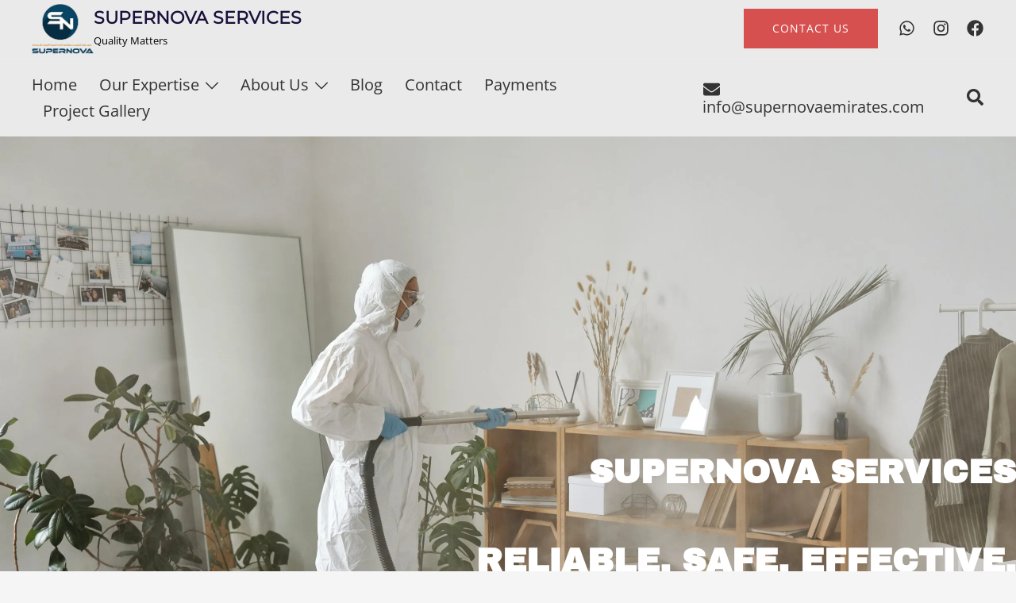

--- FILE ---
content_type: text/html; charset=UTF-8
request_url: https://supernovaemirates.com/
body_size: 41243
content:
<!DOCTYPE html>
<html lang="en-US">
<head>
<meta charset="UTF-8">
<meta name="viewport" content="width=device-width, initial-scale=1">
<link rel="profile" href="http://gmpg.org/xfn/11">
<link rel="pingback" href="https://supernovaemirates.com/xmlrpc.php">

<style id="jetpack-boost-critical-css">@media all{html{line-height:1.15;-webkit-text-size-adjust:100%}body{margin:0}main{display:block}h1{font-size:2em;margin:.67em 0}a{background-color:transparent}img{border-style:none}button,input,select{font-family:inherit;font-size:100%;line-height:1.15;margin:0}button,input{overflow:visible}button,select{text-transform:none}[type=submit],button{-webkit-appearance:button}fieldset{padding:.35em .75em .625em}legend{box-sizing:border-box;color:inherit;display:table;max-width:100%;padding:0;white-space:normal}[type=search]{-webkit-appearance:textfield;outline-offset:-2px}.container{margin-right:auto;margin-left:auto;padding-left:15px;padding-right:15px}.container-fluid{margin-right:auto;margin-left:auto;padding-left:15px;padding-right:15px}@media (min-width:768px){.container{width:750px}}@media (min-width:992px){.container{width:970px}.container-fluid{padding-right:40px;padding-left:40px}}@media (min-width:1200px){.container{width:1170px}}.row{margin-left:-15px;margin-right:-15px}.col-md-4,.col-md-8,.col-sm-4,.col-sm-8,.col-xs-4,.col-xs-8{position:relative;min-height:1px;padding-left:15px;padding-right:15px}.col-xs-4,.col-xs-8{float:left}.col-xs-8{width:66.66666667%}.col-xs-4{width:33.33333333%}@media (min-width:768px){.col-sm-4,.col-sm-8{float:left}.col-sm-8{width:66.66666667%}.col-sm-4{width:33.33333333%}}@media (min-width:992px){.col-md-4,.col-md-8{float:left}.col-md-8{width:66.66666667%}.col-md-4{width:33.33333333%}}fieldset{padding:0;margin:0;border:0;min-width:0}legend{display:block;width:100%;padding:0;margin-bottom:20px;font-size:21px;line-height:inherit;color:#333;border:0;border-bottom:1px solid #e5e5e5}label{display:inline-block;max-width:100%;margin-bottom:5px}input[type=search]{-webkit-box-sizing:border-box;-moz-box-sizing:border-box;box-sizing:border-box}input[type=search]{-webkit-appearance:none}.container-fluid:after,.container-fluid:before,.container:after,.container:before,.row:after,.row:before{content:" ";display:table}.container-fluid:after,.container:after,.row:after{clear:both}}@media all{.elementor-section{-moz-transform:none!important}.elementor-section{transform:none!important}}@media all{:root{--sydney-global-color-1:#d65050;--sydney-global-color-3:#233452;--sydney-global-color-4:#00102E;--sydney-global-color-5:#6d7685;--sydney-global-color-6:#00102E;--sydney-global-color-8:#dbdbdb;--sydney-global-color-9:#ffffff;--sydney-headings-color:var(--sydney-global-color-4);--sydney-dark-background:var(--sydney-global-color-6);--sydney-grey-color:var(--sydney-global-color-5);--sydney-text-color:var(--sydney-global-color-3);--sydney-border-color:var(--sydney-global-color-8)}.valign{display:-webkit-box;display:-ms-flexbox;display:flex;-webkit-box-align:center;-ms-flex-align:center;align-items:center}.screen-reader-text{clip:rect(1px,1px,1px,1px);position:absolute!important;height:1px;width:1px;overflow:hidden}img{max-width:100%;height:auto;vertical-align:middle}*,:after,:before{-webkit-box-sizing:border-box;box-sizing:border-box}body{font-size:16px;line-height:1.7;font-family:-apple-system,BlinkMacSystemFont,"Segoe UI",Roboto,Oxygen-Sans,Ubuntu,Cantarell,"Helvetica Neue",sans-serif;background:var(--sydney-global-color-9);color:var(--sydney-text-color)}a{text-decoration:none}p{-webkit-margin-before:0;margin-block-start:0;margin-bottom:20px}h1{font-size:48px}h2{font-size:38px}h1,h2{font-family:-apple-system,BlinkMacSystemFont,"Segoe UI",Roboto,Oxygen-Sans,Ubuntu,Cantarell,"Helvetica Neue",sans-serif;color:var(--sydney-headings-color);font-weight:600;margin:10px 0 24px;line-height:1.2}button,div.wpforms-container-full .wpforms-form button[type=submit],input[type=submit]{position:relative;display:inline-block;font-size:13px;line-height:24px;padding:12px 34px;color:#fff;text-transform:uppercase;border-radius:3px}div.wpforms-container-full .wpforms-form input[type=email],div.wpforms-container-full .wpforms-form input[type=number],div.wpforms-container-full .wpforms-form input[type=text],div.wpforms-container-full .wpforms-form select,input[type=email],input[type=number],input[type=search],input[type=text],select{color:var(--sydney-grey-color);border:1px solid var(--sydney-border-color);height:50px;padding:4px 20px;border-radius:0}input:-moz-placeholder,input::-moz-placeholder{color:var(--sydney-grey-color)}input:-ms-input-placeholder{color:var(--sydney-grey-color)}input::-webkit-input-placeholder{color:var(--sydney-grey-color)}input{text-shadow:none;-webkit-box-shadow:none;box-shadow:none}.site-title{font-size:32px;line-height:1.2;font-weight:600}.site-title a{color:#fff}.site-logo{max-height:100px;width:auto;vertical-align:middle}.header-image{display:none;position:relative;height:300px;background-position:center;background-size:cover;background-repeat:no-repeat}#mainnav{display:block;float:right}#mainnav ul{list-style:none;margin:0;padding:0}#mainnav li{float:left;padding:0 14px;font-size:14px}#mainnav ul ul li{padding:0}#mainnav ul li a{position:relative;display:block;color:#fff;font-weight:500;text-decoration:none;outline:0}#mainnav ul ul a{width:180px}#mainnav ul li{position:relative}#mainnav ul li ul{width:180px;position:absolute;top:100%;left:initial;opacity:0;visibility:hidden;border-radius:0 0 2px 2px}#mainnav .dropdown-symbol{fill:#fff;margin-left:8px;position:relative;top:-2px}#mainnav ul li ul:after{content:"";position:absolute;left:0;width:100%;height:1px}#mainnav .sub-menu{z-index:99999}#mainnav .sub-menu li a{color:#fff;display:block;line-height:1;background:#1c1c1c;padding:0 18px;border-top:1px solid #252525;word-wrap:break-word}#mainnav ul li::before{font-family:Fontawesome,"Font Awesome 5 Free";color:#fff;float:left;margin:5px 5px 0 0;font-size:14px;line-height:1;font-weight:400}#mainnav ul li a{float:left}#mainnav .sub-menu li:before{content:"";margin:0}.header-search-form,.main-header{background-color:var(--sydney-dark-background);z-index:999}.bottom-header-row #mainnav{float:none}.bottom-header-row #mainnav ul li ul{left:-9999em}.bottom-header-row #mainnav a{background:0 0!important;border:0!important}.bottom-header-row #mainnav ul li ul:after{display:none!important}.bottom-header-row #mainnav ul ul li{background-color:#233452;display:-webkit-box;display:-ms-flexbox;display:flex;-webkit-box-align:center;-ms-flex-align:center;align-items:center;padding:5px 18px;width:100%}.bottom-header-row #mainnav ul ul li:first-of-type{padding-top:16px}.bottom-header-row #mainnav ul ul li:last-of-type{padding-bottom:16px}.bottom-header_layout_4 #mainnav>div>ul>li:first-of-type{padding-left:0}.bottom-header-row #mainnav ul li ul{width:220px}.header-item.header-contact i{margin-right:5px}.header-item.header-woo{display:-webkit-box;display:-ms-flexbox;display:flex}.mobile-header,.sydney-offcanvas-menu{display:none}.sydney-offcanvas-menu .dropdown-symbol{margin-left:0!important}.sydney-offcanvas-menu #mainnav ul li a{float:none!important}.sydney-offcanvas-menu svg{max-height:16px}.sydney-offcanvas-menu{position:fixed;left:-100%;opacity:0;top:0;-webkit-box-shadow:0 5px 15px 3px rgba(0,0,0,.07);box-shadow:0 5px 15px 3px rgba(0,0,0,.07);padding:30px;margin:0;z-index:99999;background-color:var(--sydney-dark-background);width:100%;max-width:300px;height:100%;overflow-y:auto}.sydney-offcanvas-menu .mobile-header-item{visibility:hidden}.sydney-offcanvas-menu #mainnav a{width:100%}.sydney-offcanvas-menu #mainnav .menu-item-has-children a{width:calc(100% - 23px)}.sydney-offcanvas-menu #mainnav ul ul a{width:calc(100% - 23px);background:0 0;border:0;padding-top:10px;padding-bottom:10px}.sydney-offcanvas-menu #mainnav ul li a{font-size:18px}.sydney-offcanvas-menu #mainnav ul ul li a{font-size:16px}.sydney-offcanvas-menu #mainnav ul ul li{display:-webkit-box;display:-ms-flexbox;display:flex;-ms-flex-wrap:wrap;flex-wrap:wrap;padding:0;background-color:transparent}.sydney-offcanvas-menu #mainnav ul li ul:after{display:none}.sydney-offcanvas-menu #mainnav ul li{padding:0;margin-right:0;float:none;display:-webkit-box;display:-ms-flexbox;display:flex;-webkit-box-align:center;-ms-flex-align:center;align-items:center;-ms-flex-wrap:wrap;flex-wrap:wrap}.sydney-offcanvas-menu #mainnav .sub-menu{display:none;margin:0;list-style:none;padding-left:10px;position:static;float:none;-webkit-box-shadow:none;box-shadow:none}.mobile-menu-close svg{fill:var(--sydney-text-color)}.menu-toggle .sydney-svg-icon{vertical-align:unset}.sydney-offcanvas-menu #mainnav{display:block;float:none}.sydney-offcanvas-menu .mainnav ul li:last-of-type{border:0!important}.mobile-header-item{margin-bottom:30px}.mobile-header-item.offcanvas-items{display:-webkit-box;display:-ms-flexbox;display:flex;-webkit-box-orient:vertical;-webkit-box-direction:normal;-ms-flex-direction:column;flex-direction:column;gap:25px}.bottom-header-row .header-contact{background:0 0!important;border:0!important;width:auto!important;position:static!important;padding:0!important}.mobile-header-item:last-of-type{margin-bottom:0}.mobile-header-item .align-right{text-align:right}@media (max-width:1024px){.bottom-header-row,.main-header{display:none}.mobile-header{display:block;padding-top:15px;padding-bottom:15px}.mobile-header .align-right{-webkit-box-pack:end;-ms-flex-pack:end;justify-content:flex-end;text-align:right}.sydney-offcanvas-menu{display:block}}.site-title{margin:0}.site-title a{color:#fff}.site-description{color:#fff;margin:5px 0 0}.header-elements{display:-webkit-box;display:-ms-flexbox;display:flex;-webkit-box-align:center;-ms-flex-align:center;align-items:center}.header-elements svg{fill:#fff;max-height:14px}.bottom-header_layout_4 .header-elements:not(:first-of-type),.header_layout_4 .header-elements:not(:first-of-type){-webkit-box-pack:end;-ms-flex-pack:end;justify-content:flex-end}.main-header .top-header-row{padding-top:15px;padding-bottom:15px}.sticky-header.sticky-always{position:sticky;top:0}.bottom-header-row{background-color:var(--sydney-dark-background);z-index:999}.bottom-header-inner{padding-top:15px;padding-bottom:15px}.header-item{margin-right:25px;line-height:1;font-size:14px}.header-item:last-child{margin-right:0}.header-contact a{display:block;margin-bottom:5px}.header-contact a:last-of-type{margin-bottom:0}.header-search .icon-cancel,.header-search .icon-search{display:none;position:relative;z-index:999}.header-search .icon-search.active{display:inline-block}.header-search .icon-cancel svg{width:20px;height:24px}.header-search-form{position:absolute;width:100%;top:auto;padding:20px;z-index:999999;left:-9999em;opacity:0;visibility:hidden}.header-search-form form{max-width:720px;margin-left:auto;margin-right:auto;display:-webkit-box;display:-ms-flexbox;display:flex}.header-search-form form .search-field,.header-search-form form label{width:100%}.header-search-form label{margin-bottom:0}.header-search-form form .search-field{display:block}@media (max-width:1024px){.bottom-header-row,.main-header{display:none}.mobile-header{display:block;padding-top:15px;padding-bottom:15px}.mobile-header .align-right{-webkit-box-pack:end;-ms-flex-pack:end;justify-content:flex-end;text-align:right}.sydney-offcanvas-menu{display:block}}.overlay{position:absolute;top:0;left:0;width:100%;height:100%;opacity:.7}.page-wrap{padding:83px 0 100px;clear:both}.page-template-page_front-page .page-wrap{padding:0}.entry-content>*{margin-bottom:1.5em}.entry-content>.elementor{margin-bottom:0}.search-field{max-width:100%}.social-profile{text-align:right}.social-profile a{margin-right:20px}.social-profile a:last-of-type{margin-right:0}.preloader{background:none repeat scroll 0 0#fff;height:100%;opacity:1;position:fixed;text-align:center;width:100%;z-index:9999}.preloader .spinner{height:30px;left:50%;margin-left:-15px;margin-top:-15px;position:relative;top:50%;width:30px}.preloader .pre-bounce1,.preloader .pre-bounce2{background-color:var(--sydney-global-color-1);border-radius:50%;height:100%;left:0;opacity:.6;position:absolute;top:0;width:100%}.go-top{position:fixed!important;right:20px;bottom:-45px;color:#fff;display:block;line-height:1;text-align:center;padding:15px;visibility:hidden;opacity:0;z-index:9999;font-size:14px;border-radius:2px}.roll-button{position:relative;display:inline-block;font-size:13px;line-height:24px;font-weight:500;padding:12px 35px;letter-spacing:1px;color:#fff;text-transform:uppercase;border-radius:3px}a{color:var(--sydney-global-color-1)}button,div.wpforms-container-full .wpforms-form button[type=submit],input[type=submit]{background-color:var(--sydney-global-color-1);border:1px solid var(--sydney-global-color-1)}#mainnav ul li ul:after{background-color:var(--sydney-global-color-1)}.go-top{background-color:var(--sydney-global-color-1)}.roll-button{background-color:var(--sydney-global-color-1);border:1px solid var(--sydney-global-color-1)}.page-template-page_front-page.elementor-page .page-wrap .content-wrapper{width:100%;padding:0 15px}.sydney-svg-icon{display:inline-block;width:16px;height:16px;vertical-align:middle;line-height:1}@media only screen and (max-width:1024px){.header-clone{display:none}#mainnav{display:none}}@media only screen and (max-width:780px){h1{font-size:32px}h2{font-size:28px}}@media only screen and (max-width:767px){.col-grow-mobile{-webkit-box-flex:1;-ms-flex-positive:1;flex-grow:1}.roll-button{padding:10px 30px}input,select{max-width:100%}}@media only screen and (max-width:479px){.roll-button{font-size:12px}}@media screen and (min-width:1025px){#mainnav>div>ul{display:-ms-flexbox;display:-webkit-box;display:flex;-ms-flex-align:center;-webkit-box-align:center;align-items:center}.bottom-header-row #mainnav>div>ul{-webkit-box-align:initial;-ms-flex-align:initial;align-items:initial}#mainnav>div>ul{-ms-flex-wrap:wrap;flex-wrap:wrap}}.sydney-hero-area{overflow:hidden}:root .site :where(a:where(:not(.wp-element-button))){text-decoration:none!important}}@media all{.screen-reader-text{height:1px;margin:-1px;overflow:hidden;padding:0;position:absolute;top:-10000em;width:1px;clip:rect(0,0,0,0);border:0}.elementor *,.elementor :after,.elementor :before{box-sizing:border-box}.elementor a{box-shadow:none;text-decoration:none}.elementor img{border:none;border-radius:0;box-shadow:none;height:auto;max-width:100%}.elementor-element{--flex-direction:initial;--flex-wrap:initial;--justify-content:initial;--align-items:initial;--align-content:initial;--flex-basis:initial;--flex-grow:initial;--flex-shrink:initial;--order:initial;--align-self:initial;align-self:var(--align-self);flex-basis:var(--flex-basis);flex-grow:var(--flex-grow);flex-shrink:var(--flex-shrink);order:var(--order)}.elementor-element:where(.e-con-full,.elementor-widget){align-content:var(--align-content);align-items:var(--align-items);flex-direction:var(--flex-direction);flex-wrap:var(--flex-wrap);gap:var(--row-gap) var(--column-gap);justify-content:var(--justify-content)}.elementor-align-center{text-align:center}.elementor-align-center .elementor-button{width:auto}@media (max-width:1024px){.elementor-tablet-align-center{text-align:center}.elementor-tablet-align-center .elementor-button{width:auto}}.elementor-section{position:relative}.elementor-section .elementor-container{display:flex;margin-left:auto;margin-right:auto;position:relative}@media (max-width:1024px){.elementor-section .elementor-container{flex-wrap:wrap}}.elementor-section.elementor-section-boxed>.elementor-container{max-width:1140px}.elementor-section.elementor-section-items-bottom>.elementor-container{align-items:flex-end}@media (min-width:768px){.elementor-section.elementor-section-height-full{height:100vh}.elementor-section.elementor-section-height-full>.elementor-container{height:100%}}.elementor-widget-wrap{align-content:flex-start;flex-wrap:wrap;position:relative;width:100%}.elementor:not(.elementor-bc-flex-widget) .elementor-widget-wrap{display:flex}.elementor-widget-wrap>.elementor-element{width:100%}.elementor-widget{position:relative}.elementor-widget:not(:last-child){margin-bottom:var(--kit-widget-spacing,20px)}.elementor-column{display:flex;min-height:1px;position:relative}.elementor-column-gap-default>.elementor-column>.elementor-element-populated{padding:10px}.elementor-column-gap-extended>.elementor-column>.elementor-element-populated{padding:15px}@media (min-width:768px){.elementor-column.elementor-col-33{width:33.333%}.elementor-column.elementor-col-50{width:50%}.elementor-column.elementor-col-100{width:100%}}@media (max-width:767px){.elementor-column{width:100%}}@media (prefers-reduced-motion:no-preference){html{scroll-behavior:smooth}}.elementor-heading-title{line-height:1;margin:0;padding:0}.elementor-button{background-color:#69727d;border-radius:3px;color:#fff;display:inline-block;font-size:15px;line-height:1;padding:12px 24px;fill:#fff;text-align:center}.elementor-button-content-wrapper{display:flex;flex-direction:row;gap:5px;justify-content:center}.elementor-button-text{display:inline-block}.elementor-button span{text-decoration:inherit}@media (max-width:767px){.elementor .elementor-hidden-phone{display:none}}@media (min-width:768px) and (max-width:1024px){.elementor .elementor-hidden-tablet{display:none}}@media (min-width:1025px) and (max-width:99999px){.elementor .elementor-hidden-desktop{display:none}}}@media all{.elementor-section.elementor-section-boxed>.elementor-container{max-width:1140px}.elementor-widget:not(:last-child){margin-block-end:20px}@media (max-width:1024px){.elementor-section.elementor-section-boxed>.elementor-container{max-width:1024px}}@media (max-width:767px){.elementor-section.elementor-section-boxed>.elementor-container{max-width:767px}}}@media all{.elementor-widget-image{text-align:center}.elementor-widget-image img{display:inline-block;vertical-align:middle}}@media all{.elementor-widget .elementor-icon-list-items{list-style-type:none;margin:0;padding:0}.elementor-widget .elementor-icon-list-item{margin:0;padding:0;position:relative}.elementor-widget .elementor-icon-list-item:after{bottom:0;position:absolute;width:100%}.elementor-widget .elementor-icon-list-item{align-items:var(--icon-vertical-align,center);display:flex;font-size:inherit}.elementor-widget .elementor-icon-list-icon+.elementor-icon-list-text{align-self:center;padding-inline-start:5px}.elementor-widget .elementor-icon-list-icon{display:flex;position:relative;top:var(--icon-vertical-offset,initial)}.elementor-widget .elementor-icon-list-icon svg{height:var(--e-icon-list-icon-size,1em);width:var(--e-icon-list-icon-size,1em)}.elementor-widget.elementor-widget-icon-list .elementor-icon-list-icon{text-align:var(--e-icon-list-icon-align)}.elementor-widget.elementor-widget-icon-list .elementor-icon-list-icon svg{margin:var(--e-icon-list-icon-margin,0 calc(var(--e-icon-list-icon-size,1em)*.25)0 0)}.elementor-widget:not(.elementor-align-right) .elementor-icon-list-item:after{left:0}.elementor-widget:not(.elementor-align-left) .elementor-icon-list-item:after{right:0}@media (min-width:-1){.elementor-widget:not(.elementor-widescreen-align-right) .elementor-icon-list-item:after{left:0}.elementor-widget:not(.elementor-widescreen-align-left) .elementor-icon-list-item:after{right:0}}@media (max-width:-1){.elementor-widget:not(.elementor-laptop-align-right) .elementor-icon-list-item:after{left:0}.elementor-widget:not(.elementor-laptop-align-left) .elementor-icon-list-item:after{right:0}.elementor-widget:not(.elementor-tablet_extra-align-right) .elementor-icon-list-item:after{left:0}.elementor-widget:not(.elementor-tablet_extra-align-left) .elementor-icon-list-item:after{right:0}}@media (max-width:1024px){.elementor-widget:not(.elementor-tablet-align-right) .elementor-icon-list-item:after{left:0}.elementor-widget:not(.elementor-tablet-align-left) .elementor-icon-list-item:after{right:0}}@media (max-width:-1){.elementor-widget:not(.elementor-mobile_extra-align-right) .elementor-icon-list-item:after{left:0}.elementor-widget:not(.elementor-mobile_extra-align-left) .elementor-icon-list-item:after{right:0}}@media (max-width:767px){.elementor-widget:not(.elementor-mobile-align-right) .elementor-icon-list-item:after{left:0}.elementor-widget:not(.elementor-mobile-align-left) .elementor-icon-list-item:after{right:0}}.elementor .elementor-element ul.elementor-icon-list-items{padding:0}}@media all{.elementor-7 .elementor-element.elementor-element-af45cc3>.elementor-container>.elementor-column>.elementor-widget-wrap{align-content:flex-end;align-items:flex-end}.elementor-7 .elementor-element.elementor-element-af45cc3:not(.elementor-motion-effects-element-type-background){background-image:url(https://i0.wp.com/supernovaemirates.com/wp-content/uploads/2024/03/pexels-michelangelo-buonarroti-4176070-min-scaled.jpg?fit=2560%2C1709&ssl=1);background-repeat:no-repeat;background-size:cover}.elementor-7 .elementor-element.elementor-element-af45cc3{margin-top:0;margin-bottom:0;padding:0}.elementor-7 .elementor-element.elementor-element-dc7dcd1.elementor-column.elementor-element[data-element_type=column]>.elementor-widget-wrap.elementor-element-populated{align-content:flex-end;align-items:flex-end}.elementor-7 .elementor-element.elementor-element-dc7dcd1>.elementor-element-populated{padding:0}.elementor-7 .elementor-element.elementor-element-0b78d33{width:100%;max-width:100%;text-align:right}.elementor-7 .elementor-element.elementor-element-0b78d33>.elementor-widget-container{padding:0}.elementor-7 .elementor-element.elementor-element-0b78d33.elementor-element{--order:99999}.elementor-7 .elementor-element.elementor-element-0b78d33 .elementor-heading-title{font-family:"Archivo Black",Sans-serif;font-size:42px;text-transform:uppercase;line-height:1.1em;-webkit-text-stroke-color:#000;stroke:#000;color:#fff}.elementor-7 .elementor-element.elementor-element-7024518{width:100%;max-width:100%;text-align:right}.elementor-7 .elementor-element.elementor-element-7024518>.elementor-widget-container{padding:0}.elementor-7 .elementor-element.elementor-element-7024518.elementor-element{--order:99999}.elementor-7 .elementor-element.elementor-element-7024518 .elementor-heading-title{font-family:"Archivo Black",Sans-serif;font-size:42px;text-transform:uppercase;line-height:1.1em;-webkit-text-stroke-color:#000;stroke:#000;color:#fff}.elementor-7 .elementor-element.elementor-element-5a75903>.elementor-widget-container{margin:-10px 0 0 0}.elementor-7 .elementor-element.elementor-element-5a75903.elementor-element{--order:99999;--flex-grow:0;--flex-shrink:0}.elementor-7 .elementor-element.elementor-element-5a75903{text-align:right;font-size:18px;font-weight:400;color:#fff}.elementor-7 .elementor-element.elementor-element-44bc082 .elementor-button{background-color:#07c;font-size:14px;font-weight:600;text-transform:uppercase;fill:#FFFFFF;color:#fff;border-radius:0 0 0 0;padding:19px 30px 15px 30px}.elementor-7 .elementor-element.elementor-element-44bc082>.elementor-widget-container{margin:-12px 0 0 0}.elementor-7 .elementor-element.elementor-element-44bc082.elementor-element{--order:99999}.elementor-7 .elementor-element.elementor-element-3ddf0a8>.elementor-container{max-width:1200px}.elementor-7 .elementor-element.elementor-element-3ddf0a8{margin-top:20px;margin-bottom:0;padding:0}.elementor-7 .elementor-element.elementor-element-200d3c8{text-align:center}.elementor-7 .elementor-element.elementor-element-200d3c8 .elementor-heading-title{font-family:"Archivo Black",Sans-serif;font-size:42px;text-transform:uppercase;line-height:1.1em;color:#20314b}.elementor-7 .elementor-element.elementor-element-e822012>.elementor-container{max-width:1200px}.elementor-7 .elementor-element.elementor-element-e822012{margin-top:0;margin-bottom:0}.elementor-7 .elementor-element.elementor-element-1171a50 img{height:197px;object-fit:cover;object-position:center center;border-radius:5px 5px 5px 5px}.elementor-7 .elementor-element.elementor-element-473dac4>.elementor-container>.elementor-column>.elementor-widget-wrap{align-content:center;align-items:center}.elementor-7 .elementor-element.elementor-element-293a496{margin-top:-35px;margin-bottom:0;padding:0}.elementor-7 .elementor-element.elementor-element-270b06e .elementor-icon-list-items:not(.elementor-inline-items) .elementor-icon-list-item:not(:last-child){padding-bottom:calc(10px/2)}.elementor-7 .elementor-element.elementor-element-270b06e .elementor-icon-list-items:not(.elementor-inline-items) .elementor-icon-list-item:not(:first-child){margin-top:calc(10px/2)}.elementor-7 .elementor-element.elementor-element-270b06e .elementor-icon-list-icon svg{fill:#FA960D}.elementor-7 .elementor-element.elementor-element-270b06e{--e-icon-list-icon-size:14px;--icon-vertical-offset:0px}.elementor-7 .elementor-element.elementor-element-270b06e .elementor-icon-list-item>.elementor-icon-list-text{font-size:16px;font-weight:600;text-transform:uppercase;line-height:1.3em}.elementor-7 .elementor-element.elementor-element-270b06e .elementor-icon-list-text{color:#20314b}.elementor-7 .elementor-element.elementor-element-11fd2e3 .elementor-icon-list-items:not(.elementor-inline-items) .elementor-icon-list-item:not(:last-child){padding-bottom:calc(10px/2)}.elementor-7 .elementor-element.elementor-element-11fd2e3 .elementor-icon-list-items:not(.elementor-inline-items) .elementor-icon-list-item:not(:first-child){margin-top:calc(10px/2)}.elementor-7 .elementor-element.elementor-element-11fd2e3 .elementor-icon-list-icon svg{fill:#FA960D}.elementor-7 .elementor-element.elementor-element-11fd2e3{--e-icon-list-icon-size:14px;--icon-vertical-offset:0px}.elementor-7 .elementor-element.elementor-element-11fd2e3 .elementor-icon-list-item>.elementor-icon-list-text{font-size:16px;font-weight:600;text-transform:uppercase;line-height:1.3em}.elementor-7 .elementor-element.elementor-element-11fd2e3 .elementor-icon-list-text{color:#20314b}@media (max-width:1024px){.elementor-7 .elementor-element.elementor-element-af45cc3{margin-top:0;margin-bottom:0;padding:80px 0 80px 0}.elementor-7 .elementor-element.elementor-element-3ddf0a8{margin-top:60px;margin-bottom:0}.elementor-7 .elementor-element.elementor-element-270b06e>.elementor-widget-container{padding:0 0 0 150px}.elementor-7 .elementor-element.elementor-element-11fd2e3>.elementor-widget-container{padding:0 0 0 150px}}@media (max-width:767px){.elementor-7 .elementor-element.elementor-element-0b78d33 .elementor-heading-title{font-size:36px}.elementor-7 .elementor-element.elementor-element-7024518 .elementor-heading-title{font-size:36px}.elementor-7 .elementor-element.elementor-element-3ddf0a8{margin-top:70px;margin-bottom:0}.elementor-7 .elementor-element.elementor-element-200d3c8 .elementor-heading-title{font-size:36px}.elementor-7 .elementor-element.elementor-element-270b06e>.elementor-widget-container{margin:0;padding:0}.elementor-7 .elementor-element.elementor-element-11fd2e3>.elementor-widget-container{margin:0;padding:0}}@media (max-width:1024px) and (min-width:768px){.elementor-7 .elementor-element.elementor-element-789dfd6{width:50%}}}@media all{.screen-reader-text{clip:rect(1px,1px,1px,1px);word-wrap:normal!important;border:0;clip-path:inset(50%);height:1px;margin:-1px;overflow:hidden;overflow-wrap:normal!important;padding:0;position:absolute!important;width:1px}}@media all{.wpforms-container .wpforms-error-noscript{color:#d63637}.wpforms-container .wpforms-form .wpforms-field.wpforms-field-name .wpforms-field-row{flex-wrap:wrap;container-type:inline-size;container-name:wpforms-field-row-responsive-name-field}@container wpforms-field-row-responsive (max-width:200px){.wpforms-container .wpforms-form .wpforms-field .wpforms-field-row .wpforms-field-row-block{width:100%;padding:0}.wpforms-container .wpforms-form .wpforms-field .wpforms-field-row .wpforms-field-row-block:not(:last-child){margin-bottom:15px}}@container wpforms-field-row-responsive-name-field (max-width:260px){.wpforms-container .wpforms-form .wpforms-field .wpforms-field-row .wpforms-field-row-block{width:100%;padding:0}.wpforms-container .wpforms-form .wpforms-field .wpforms-field-row .wpforms-field-row-block:not(:last-child){margin-bottom:15px}}@media only screen and (max-width:600px){div.wpforms-container .wpforms-form .wpforms-field>*{max-width:100%}div.wpforms-container .wpforms-form .wpforms-field{padding-right:1px;padding-left:1px}div.wpforms-container .wpforms-form .wpforms-field .wpforms-field-row.wpforms-field-large,div.wpforms-container .wpforms-form .wpforms-field input.wpforms-field-large,div.wpforms-container .wpforms-form .wpforms-field select.wpforms-field-large{max-width:100%}div.wpforms-container .wpforms-form .wpforms-field:not(.wpforms-field-phone):not(.wpforms-field-select-style-modern):not(.wpforms-field-radio):not(.wpforms-field-checkbox):not(.wpforms-field-layout):not(.wpforms-field-repeater){overflow-x:hidden}}.wpforms-container{margin-bottom:26px}.wpforms-container .wpforms-form *{word-break:break-word;box-sizing:border-box}.wpforms-container .wpforms-form .wpforms-field-label,.wpforms-container .wpforms-form .wpforms-field-sublabel{hyphens:auto}.wpforms-container .wpforms-submit-container{clear:both;position:relative}.wpforms-container .wpforms-submit-spinner{margin-inline-start:15px;display:inline-block;vertical-align:middle}.wpforms-container .wpforms-hidden{display:none!important}.wpforms-container .wpforms-field-row.wpforms-field-large,.wpforms-container input.wpforms-field-large,.wpforms-container select.wpforms-field-large{max-width:100%}.wpforms-container fieldset{display:block;border:none;margin:0;padding:0}.wpforms-container .wpforms-field{padding:15px 0;position:relative}.wpforms-container .wpforms-field-label{display:block;font-weight:700;font-style:normal;word-break:break-word;word-wrap:break-word}.wpforms-container .wpforms-field-sublabel{display:block;font-size:.8em;font-weight:400;font-style:normal;min-width:120px}.wpforms-container .wpforms-required-label{color:var(--wpforms-label-error-color);font-weight:400}.wpforms-container input[type=email],.wpforms-container input[type=number],.wpforms-container input[type=text],.wpforms-container select{display:block;width:100%;box-sizing:border-box;font-family:inherit;font-style:normal;font-weight:400;margin:0}.wpforms-container .wpforms-one-half{float:left;margin-left:20px;clear:none}.wpforms-container .wpforms-one-half{width:calc(50% - 10px)}.wpforms-container .wpforms-first{clear:both!important;margin-left:0!important}.wpforms-container .wpforms-field{float:none;clear:both}.wpforms-container .wpforms-field .wpforms-field-row{align-items:start;position:relative;display:flex;justify-content:space-between;margin-bottom:15px}.wpforms-container .wpforms-field .wpforms-field-row .wpforms-field-row-block{padding:0 10px}.wpforms-container .wpforms-field .wpforms-field-row .wpforms-field-row-block:first-child{padding-inline-start:0}.wpforms-container .wpforms-field .wpforms-field-row .wpforms-field-row-block:last-child{padding-inline-end:0}.wpforms-container .wpforms-field .wpforms-field-row:before{content:"";display:table}.wpforms-container .wpforms-field .wpforms-field-row:after{clear:both;content:"";display:table}.wpforms-container .wpforms-field .wpforms-field-row:last-of-type{margin-bottom:0}.wpforms-container .wpforms-field .wpforms-field-row .wpforms-one-half{float:none;margin-left:0;clear:initial}.wpforms-container .wpforms-field .wpforms-field-row .wpforms-one-half{width:50%}div.wpforms-container-full,div.wpforms-container-full *{background:0 0;border:0 none;border-radius:0;-webkit-border-radius:0;-moz-border-radius:0;float:none;font-size:100%;height:auto;letter-spacing:normal;outline:0;position:static;text-indent:0;text-shadow:none;text-transform:none;width:auto;visibility:visible;overflow:visible;margin:0;padding:0;box-sizing:border-box;-webkit-box-sizing:border-box;-moz-box-sizing:border-box;-webkit-box-shadow:none;-moz-box-shadow:none;-ms-box-shadow:none;-o-box-shadow:none;box-shadow:none}div.wpforms-container-full img{overflow:clip}div.wpforms-container-full{margin-left:auto;margin-right:auto}div.wpforms-container-full:not(:empty){margin:24px auto;padding:var(--wpforms-container-padding);background-clip:padding-box;background-color:var(--wpforms-background-color);background-image:var(--wpforms-background-url);background-position:var(--wpforms-background-position);background-repeat:var(--wpforms-background-repeat);background-size:var(--wpforms-background-size);border-style:var(--wpforms-container-border-style);border-width:var(--wpforms-container-border-width);border-color:var(--wpforms-container-border-color);border-radius:var(--wpforms-container-border-radius);box-shadow:var(--wpforms-container-shadow-size-box-shadow)}div.wpforms-container-full button,div.wpforms-container-full input,div.wpforms-container-full label,div.wpforms-container-full select{margin:0;border:0;padding:0;vertical-align:middle;background:0 0;height:auto;box-sizing:border-box}div.wpforms-container-full fieldset{min-width:0}div.wpforms-container-full .wpforms-form .wpforms-submit-container{margin-top:var(--wpforms-button-size-margin-top)}div.wpforms-container-full .wpforms-form .wpforms-submit-spinner{max-width:26px}div.wpforms-container-full .wpforms-field-label{margin:0 0 var(--wpforms-field-size-input-spacing) 0;padding:0;font-size:var(--wpforms-label-size-font-size);line-height:var(--wpforms-label-size-line-height);color:var(--wpforms-label-color)}div.wpforms-container-full .wpforms-field-sublabel{font-size:var(--wpforms-label-size-sublabel-font-size);line-height:var(--wpforms-label-size-sublabel-line-height);margin:var(--wpforms-field-size-sublabel-spacing) 0 0 0;padding:0;color:var(--wpforms-label-sublabel-color)}div.wpforms-container-full .wpforms-required-label{font-weight:400}div.wpforms-container-full input[type=email],div.wpforms-container-full input[type=number],div.wpforms-container-full input[type=text],div.wpforms-container-full select{background-color:var(--wpforms-field-background-color);background-clip:padding-box;border-radius:var(--wpforms-field-border-radius);color:var(--wpforms-field-text-color);border-width:var(--wpforms-field-border-size);border-style:var(--wpforms-field-border-style);border-color:var(--wpforms-field-border-color);padding:0 var(--wpforms-field-size-padding-h);font-size:var(--wpforms-field-size-font-size);line-height:100%;box-shadow:none}div.wpforms-container-full input[type=email]::-webkit-input-placeholder,div.wpforms-container-full input[type=number]::-webkit-input-placeholder,div.wpforms-container-full input[type=text]::-webkit-input-placeholder,div.wpforms-container-full select::-webkit-input-placeholder{color:var(--wpforms-field-text-color);opacity:.5}div.wpforms-container-full input[type=email]::-moz-placeholder,div.wpforms-container-full input[type=number]::-moz-placeholder,div.wpforms-container-full input[type=text]::-moz-placeholder,div.wpforms-container-full select::-moz-placeholder{color:var(--wpforms-field-text-color);opacity:.5}div.wpforms-container-full input[type=email]:-moz-placeholder,div.wpforms-container-full input[type=number]:-moz-placeholder,div.wpforms-container-full input[type=text]:-moz-placeholder,div.wpforms-container-full select:-moz-placeholder{color:var(--wpforms-field-text-color);opacity:.5}div.wpforms-container-full input,div.wpforms-container-full select{height:var(--wpforms-field-size-input-height)}div.wpforms-container-full select{appearance:none;display:block;max-width:100%;width:100%;text-transform:none;text-shadow:none;white-space:nowrap;line-height:unset;padding-block:0;padding-inline-end:24px;padding-inline-start:12px;min-height:var(--wpforms-field-size-input-height);vertical-align:middle}div.wpforms-container-full select{background-image:linear-gradient(45deg,transparent 50%,var(--wpforms-field-border-color-spare) 50%),linear-gradient(135deg,var(--wpforms-field-border-color-spare) 50%,transparent 50%);background-position:calc(100% - 17px) 50%,calc(100% - 12px) 50%;background-size:5px 5px,5px 5px;background-repeat:no-repeat}div.wpforms-container-full select>option{color:var(--wpforms-field-text-color)}div.wpforms-container-full select>option.placeholder,div.wpforms-container-full select>option[disabled]{color:var(--wpforms-field-text-color);opacity:.5}div.wpforms-container-full select:not([multiple])>option{background:var(--wpforms-field-menu-color)}div.wpforms-container-full select:not([multiple])>option:not(.placeholder):checked{font-weight:700}div.wpforms-container-full button[type=submit]{height:var(--wpforms-button-size-height);background-color:var(--wpforms-button-background-color-alt,var(--wpforms-button-background-color));border-radius:var(--wpforms-button-border-radius);border-style:var(--wpforms-button-border-style);border-color:var(--wpforms-button-border-color);border-width:var(--wpforms-button-border-size);box-shadow:none;color:var(--wpforms-button-text-color);padding:0 var(--wpforms-button-size-padding-h);font-family:inherit;font-weight:500;font-size:var(--wpforms-button-size-font-size);line-height:100%;position:relative;text-decoration:none}div.wpforms-container-full button[type=submit]:not(:hover):not(:active){background-color:var(--wpforms-button-background-color-alt,var(--wpforms-button-background-color));color:var(--wpforms-button-text-color)}div.wpforms-container-full .wpforms-form .wpforms-field .wpforms-field-row{margin-bottom:var(--wpforms-field-size-input-spacing)}div.wpforms-container-full .wpforms-form .wpforms-field .wpforms-field-row:last-child{margin-bottom:0!important}@container wpforms-field-row-responsive (max-width:200px){div.wpforms-container-full .wpforms-form .wpforms-field .wpforms-field-row .wpforms-field-row-block:not(:last-child){margin-bottom:var(--wpforms-field-size-input-spacing)}}@container wpforms-field-row-responsive-300px (max-width:300px){div.wpforms-container-full .wpforms-form .wpforms-field .wpforms-field-row .wpforms-field-row-block:not(:last-child){margin-bottom:var(--wpforms-field-size-input-spacing)}}@media only screen and (max-width:768px){div.wpforms-container-full:not(:empty){padding:calc(min(var(--wpforms-container-padding),40px))}}@media only screen and (max-width:600px){div.wpforms-container-full:not(:empty){padding:calc(min(var(--wpforms-container-padding),20px))}}}</style><meta name='robots' content='index, follow, max-image-preview:large, max-snippet:-1, max-video-preview:-1' />


	<!-- This site is optimized with the Yoast SEO plugin v25.7 - https://yoast.com/wordpress/plugins/seo/ -->
	<title>Supernova Services | Dubai Municipality Pest Control &amp; Cleaning</title>
	<meta name="description" content="Supernova Services | Dubai’s trusted provider of pest control, cleaning, water tank cleaning, and disinfection services. Municipality approved" />
	<link rel="canonical" href="https://supernovaemirates.com/" />
	<meta property="og:locale" content="en_US" />
	<meta property="og:type" content="website" />
	<meta property="og:title" content="Supernova Services | Dubai Municipality Pest Control &amp; Cleaning" />
	<meta property="og:description" content="Supernova Services | Dubai’s trusted provider of pest control, cleaning, water tank cleaning, and disinfection services. Municipality approved" />
	<meta property="og:url" content="https://supernovaemirates.com/" />
	<meta property="og:site_name" content="SUPERNOVA SERVICES" />
	<meta property="article:modified_time" content="2025-08-03T16:13:47+00:00" />
	<meta property="og:image" content="https://supernovaemirates.com/wp-content/uploads/2024/03/pest-control-Tech-min-1024x683.jpg" />
	<meta name="twitter:card" content="summary_large_image" />
	<script data-jetpack-boost="ignore" type="application/ld+json" class="yoast-schema-graph">{"@context":"https://schema.org","@graph":[{"@type":"WebPage","@id":"https://supernovaemirates.com/","url":"https://supernovaemirates.com/","name":"Supernova Services | Dubai Municipality Pest Control & Cleaning","isPartOf":{"@id":"https://supernovaemirates.com/#website"},"primaryImageOfPage":{"@id":"https://supernovaemirates.com/#primaryimage"},"image":{"@id":"https://supernovaemirates.com/#primaryimage"},"thumbnailUrl":"https://supernovaemirates.com/wp-content/uploads/2024/03/pest-control-Tech-min-1024x683.jpg","datePublished":"2020-10-03T14:48:58+00:00","dateModified":"2025-08-03T16:13:47+00:00","description":"Supernova Services | Dubai’s trusted provider of pest control, cleaning, water tank cleaning, and disinfection services. Municipality approved","breadcrumb":{"@id":"https://supernovaemirates.com/#breadcrumb"},"inLanguage":"en-US","potentialAction":[{"@type":"ReadAction","target":["https://supernovaemirates.com/"]}]},{"@type":"ImageObject","inLanguage":"en-US","@id":"https://supernovaemirates.com/#primaryimage","url":"https://i0.wp.com/supernovaemirates.com/wp-content/uploads/2024/03/pest-control-Tech-min-scaled.jpg?fit=2560%2C1707&ssl=1","contentUrl":"https://i0.wp.com/supernovaemirates.com/wp-content/uploads/2024/03/pest-control-Tech-min-scaled.jpg?fit=2560%2C1707&ssl=1","width":2560,"height":1707,"caption":"A Man standing with Pest control cane"},{"@type":"BreadcrumbList","@id":"https://supernovaemirates.com/#breadcrumb","itemListElement":[{"@type":"ListItem","position":1,"name":"Home"}]},{"@type":"WebSite","@id":"https://supernovaemirates.com/#website","url":"https://supernovaemirates.com/","name":"SUPERNOVA SERVICES","description":"Quality Matters","potentialAction":[{"@type":"SearchAction","target":{"@type":"EntryPoint","urlTemplate":"https://supernovaemirates.com/?s={search_term_string}"},"query-input":{"@type":"PropertyValueSpecification","valueRequired":true,"valueName":"search_term_string"}}],"inLanguage":"en-US"}]}</script>
	<!-- / Yoast SEO plugin. -->


<link rel='dns-prefetch' href='//stats.wp.com' />
<link rel='dns-prefetch' href='//www.googletagmanager.com' />
<link rel='preconnect' href='//i0.wp.com' />
<link rel="alternate" type="application/rss+xml" title="SUPERNOVA SERVICES &raquo; Feed" href="https://supernovaemirates.com/feed/" />
<link rel="alternate" type="application/rss+xml" title="SUPERNOVA SERVICES &raquo; Comments Feed" href="https://supernovaemirates.com/comments/feed/" />
<link rel="alternate" title="oEmbed (JSON)" type="application/json+oembed" href="https://supernovaemirates.com/wp-json/oembed/1.0/embed?url=https%3A%2F%2Fsupernovaemirates.com%2F" />
<link rel="alternate" title="oEmbed (XML)" type="text/xml+oembed" href="https://supernovaemirates.com/wp-json/oembed/1.0/embed?url=https%3A%2F%2Fsupernovaemirates.com%2F&#038;format=xml" />
<style id='wp-img-auto-sizes-contain-inline-css' type='text/css'>
img:is([sizes=auto i],[sizes^="auto," i]){contain-intrinsic-size:3000px 1500px}
/*# sourceURL=wp-img-auto-sizes-contain-inline-css */
</style>
<noscript><link rel='stylesheet' id='sydney-wc-css-css' href='https://supernovaemirates.com/wp-content/themes/sydney/woocommerce/css/wc.min.css?ver=20220616' type='text/css' media='all' />
</noscript><link rel='stylesheet' id='sydney-wc-css-css' href='https://supernovaemirates.com/wp-content/themes/sydney/woocommerce/css/wc.min.css?ver=20220616' type='text/css' media="not all" data-media="all" onload="this.media=this.dataset.media; delete this.dataset.media; this.removeAttribute( 'onload' );" />
<noscript><link rel='stylesheet' id='st-stylesheet-css' href='https://supernovaemirates.com/wp-content/plugins/sydney-toolbox/css/styles.min.css?ver=20220107' type='text/css' media='all' />
</noscript><link rel='stylesheet' id='st-stylesheet-css' href='https://supernovaemirates.com/wp-content/plugins/sydney-toolbox/css/styles.min.css?ver=20220107' type='text/css' media="not all" data-media="all" onload="this.media=this.dataset.media; delete this.dataset.media; this.removeAttribute( 'onload' );" />
<noscript><link rel='stylesheet' id='sydney-bootstrap-css' href='https://supernovaemirates.com/wp-content/themes/sydney/css/bootstrap/bootstrap.min.css?ver=1' type='text/css' media='all' />
</noscript><link rel='stylesheet' id='sydney-bootstrap-css' href='https://supernovaemirates.com/wp-content/themes/sydney/css/bootstrap/bootstrap.min.css?ver=1' type='text/css' media="not all" data-media="all" onload="this.media=this.dataset.media; delete this.dataset.media; this.removeAttribute( 'onload' );" />
<noscript><link rel='stylesheet' id='woocommerce-layout-css' href='https://supernovaemirates.com/wp-content/plugins/woocommerce/assets/css/woocommerce-layout.css?ver=10.0.5' type='text/css' media='all' />
</noscript><link rel='stylesheet' id='woocommerce-layout-css' href='https://supernovaemirates.com/wp-content/plugins/woocommerce/assets/css/woocommerce-layout.css?ver=10.0.5' type='text/css' media="not all" data-media="all" onload="this.media=this.dataset.media; delete this.dataset.media; this.removeAttribute( 'onload' );" />
<style id='woocommerce-layout-inline-css' type='text/css'>

	.infinite-scroll .woocommerce-pagination {
		display: none;
	}
/*# sourceURL=woocommerce-layout-inline-css */
</style>
<noscript><link rel='stylesheet' id='woocommerce-smallscreen-css' href='https://supernovaemirates.com/wp-content/plugins/woocommerce/assets/css/woocommerce-smallscreen.css?ver=10.0.5' type='text/css' media='only screen and (max-width: 768px)' />
</noscript><link rel='stylesheet' id='woocommerce-smallscreen-css' href='https://supernovaemirates.com/wp-content/plugins/woocommerce/assets/css/woocommerce-smallscreen.css?ver=10.0.5' type='text/css' media="not all" data-media="only screen and (max-width: 768px)" onload="this.media=this.dataset.media; delete this.dataset.media; this.removeAttribute( 'onload' );" />
<style id='woocommerce-inline-inline-css' type='text/css'>
.woocommerce form .form-row .required { visibility: visible; }
/*# sourceURL=woocommerce-inline-inline-css */
</style>
<noscript><link rel='stylesheet' id='brands-styles-css' href='https://supernovaemirates.com/wp-content/plugins/woocommerce/assets/css/brands.css?ver=10.0.5' type='text/css' media='all' />
</noscript><link rel='stylesheet' id='brands-styles-css' href='https://supernovaemirates.com/wp-content/plugins/woocommerce/assets/css/brands.css?ver=10.0.5' type='text/css' media="not all" data-media="all" onload="this.media=this.dataset.media; delete this.dataset.media; this.removeAttribute( 'onload' );" />
<noscript><link rel='stylesheet' id='sydney-google-fonts-css' href='https://supernovaemirates.com/wp-content/fonts/143e51fab4f40ddb4f425e5a00db8ec7.css' type='text/css' media='all' />
</noscript><link rel='stylesheet' id='sydney-google-fonts-css' href='https://supernovaemirates.com/wp-content/fonts/143e51fab4f40ddb4f425e5a00db8ec7.css' type='text/css' media="not all" data-media="all" onload="this.media=this.dataset.media; delete this.dataset.media; this.removeAttribute( 'onload' );" />
<noscript><link rel='stylesheet' id='sydney-elementor-css' href='https://supernovaemirates.com/wp-content/themes/sydney/css/components/elementor.min.css?ver=20220824' type='text/css' media='all' />
</noscript><link rel='stylesheet' id='sydney-elementor-css' href='https://supernovaemirates.com/wp-content/themes/sydney/css/components/elementor.min.css?ver=20220824' type='text/css' media="not all" data-media="all" onload="this.media=this.dataset.media; delete this.dataset.media; this.removeAttribute( 'onload' );" />
<noscript><link rel='stylesheet' id='sydney-style-min-css' href='https://supernovaemirates.com/wp-content/themes/sydney/css/styles.min.css?ver=20240307' type='text/css' media='all' />
</noscript><link rel='stylesheet' id='sydney-style-min-css' href='https://supernovaemirates.com/wp-content/themes/sydney/css/styles.min.css?ver=20240307' type='text/css' media="not all" data-media="all" onload="this.media=this.dataset.media; delete this.dataset.media; this.removeAttribute( 'onload' );" />
<style id='sydney-style-min-inline-css' type='text/css'>
.site-header{background-color:rgba(255,255,255,0.9);}.woocommerce ul.products li.product{text-align:center;}.header-image{background-size:cover;}.header-image{height:300px;}:root{--sydney-global-color-1:#d65050;--sydney-global-color-2:#b73d3d;--sydney-global-color-3:#233452;--sydney-global-color-4:#00102E;--sydney-global-color-5:#6d7685;--sydney-global-color-6:#00102E;--sydney-global-color-7:#F4F5F7;--sydney-global-color-8:#dbdbdb;--sydney-global-color-9:#ffffff;}.llms-student-dashboard .llms-button-secondary:hover,.llms-button-action:hover,.read-more-gt,.widget-area .widget_fp_social a,#mainnav ul li a:hover,.sydney_contact_info_widget span,.roll-team .team-content .name,.roll-team .team-item .team-pop .team-social li:hover a,.roll-infomation li.address:before,.roll-infomation li.phone:before,.roll-infomation li.email:before,.roll-testimonials .name,.roll-button.border,.roll-button:hover,.roll-icon-list .icon i,.roll-icon-list .content h3 a:hover,.roll-icon-box.white .content h3 a,.roll-icon-box .icon i,.roll-icon-box .content h3 a:hover,.switcher-container .switcher-icon a:focus,.go-top:hover,.hentry .meta-post a:hover,#mainnav > ul > li > a.active,#mainnav > ul > li > a:hover,button:hover,input[type="button"]:hover,input[type="reset"]:hover,input[type="submit"]:hover,.text-color,.social-menu-widget a,.social-menu-widget a:hover,.archive .team-social li a,a,h1 a,h2 a,h3 a,h4 a,h5 a,h6 a,.classic-alt .meta-post a,.single .hentry .meta-post a,.content-area.modern .hentry .meta-post span:before,.content-area.modern .post-cat{color:var(--sydney-global-color-1)}.llms-student-dashboard .llms-button-secondary,.llms-button-action,.woocommerce #respond input#submit,.woocommerce a.button,.woocommerce button.button,.woocommerce input.button,.project-filter li a.active,.project-filter li a:hover,.preloader .pre-bounce1,.preloader .pre-bounce2,.roll-team .team-item .team-pop,.roll-progress .progress-animate,.roll-socials li a:hover,.roll-project .project-item .project-pop,.roll-project .project-filter li.active,.roll-project .project-filter li:hover,.roll-button.light:hover,.roll-button.border:hover,.roll-button,.roll-icon-box.white .icon,.owl-theme .owl-controls .owl-page.active span,.owl-theme .owl-controls.clickable .owl-page:hover span,.go-top,.bottom .socials li:hover a,.sidebar .widget:before,.blog-pagination ul li.active,.blog-pagination ul li:hover a,.content-area .hentry:after,.text-slider .maintitle:after,.error-wrap #search-submit:hover,#mainnav .sub-menu li:hover > a,#mainnav ul li ul:after,button,input[type="button"],input[type="reset"],input[type="submit"],.panel-grid-cell .widget-title:after,.cart-amount{background-color:var(--sydney-global-color-1)}.llms-student-dashboard .llms-button-secondary,.llms-student-dashboard .llms-button-secondary:hover,.llms-button-action,.llms-button-action:hover,.roll-socials li a:hover,.roll-socials li a,.roll-button.light:hover,.roll-button.border,.roll-button,.roll-icon-list .icon,.roll-icon-box .icon,.owl-theme .owl-controls .owl-page span,.comment .comment-detail,.widget-tags .tag-list a:hover,.blog-pagination ul li,.error-wrap #search-submit:hover,textarea:focus,input[type="text"]:focus,input[type="password"]:focus,input[type="datetime"]:focus,input[type="datetime-local"]:focus,input[type="date"]:focus,input[type="month"]:focus,input[type="time"]:focus,input[type="week"]:focus,input[type="number"]:focus,input[type="email"]:focus,input[type="url"]:focus,input[type="search"]:focus,input[type="tel"]:focus,input[type="color"]:focus,button,input[type="button"],input[type="reset"],input[type="submit"],.archive .team-social li a{border-color:var(--sydney-global-color-1)}.sydney_contact_info_widget span{fill:var(--sydney-global-color-1);}.go-top:hover svg{stroke:var(--sydney-global-color-1);}.site-header.float-header{background-color:rgba(255,255,255,0.9);}@media only screen and (max-width:1024px){.site-header{background-color:#ffffff;}}#mainnav ul li a,#mainnav ul li::before{color:#20314b}#mainnav .sub-menu li a{color:#ffffff}#mainnav .sub-menu li a{background:#1c1c1c}.text-slider .maintitle,.text-slider .subtitle{color:#ffffff}body{color:#444444}#secondary{background-color:#ffffff}#secondary,#secondary a:not(.wp-block-button__link){color:#20314b}.btn-menu .sydney-svg-icon{fill:#194c9b}#mainnav ul li a:hover,.main-header #mainnav .menu > li > a:hover{color:#20314b}.overlay{background-color:#20314b}.page-wrap{padding-top:83px;}.page-wrap{padding-bottom:100px;}@media only screen and (max-width:1025px){.mobile-slide{display:block;}.slide-item{background-image:none !important;}.header-slider{}.slide-item{height:auto !important;}.slide-inner{min-height:initial;}}.go-top.show{border-radius:2px;bottom:10px;}.go-top.position-right{right:20px;}.go-top.position-left{left:20px;}.go-top{background-color:;}.go-top:hover{background-color:;}.go-top{color:;}.go-top svg{stroke:;}.go-top:hover{color:;}.go-top:hover svg{stroke:;}.go-top .sydney-svg-icon,.go-top .sydney-svg-icon svg{width:16px;height:16px;}.go-top{padding:15px;}@media (min-width:992px){.site-info{font-size:16px;}}@media (min-width:576px) and (max-width:991px){.site-info{font-size:16px;}}@media (max-width:575px){.site-info{font-size:16px;}}.site-info{border-top:0 solid rgba(255,255,255,0.1);}.footer-widgets-grid{gap:23px;}@media (min-width:992px){.footer-widgets-grid{padding-top:59px;padding-bottom:59px;}}@media (min-width:576px) and (max-width:991px){.footer-widgets-grid{padding-top:54px;padding-bottom:54px;}}@media (max-width:575px){.footer-widgets-grid{padding-top:29px;padding-bottom:29px;}}@media (min-width:992px){.sidebar-column .widget .widget-title{font-size:22px;}}@media (min-width:576px) and (max-width:991px){.sidebar-column .widget .widget-title{font-size:22px;}}@media (max-width:575px){.sidebar-column .widget .widget-title{font-size:22px;}}@media (min-width:992px){.footer-widgets{font-size:16px;}}@media (min-width:576px) and (max-width:991px){.footer-widgets{font-size:16px;}}@media (max-width:575px){.footer-widgets{font-size:16px;}}.footer-widgets{background-color:#1a273b;}.sidebar-column .widget .widget-title{color:;}.sidebar-column .widget h1,.sidebar-column .widget h2,.sidebar-column .widget h3,.sidebar-column .widget h4,.sidebar-column .widget h5,.sidebar-column .widget h6{color:;}.sidebar-column .widget{color:#1a273b;}#sidebar-footer .widget a{color:#ffffff;}#sidebar-footer .widget a:hover{color:;}.site-footer{background-color:#1a273b;}.site-info,.site-info a{color:#9e9e9e;}.site-info .sydney-svg-icon svg{fill:#9e9e9e;}.site-info{padding-top:20px;padding-bottom:20px;}@media (min-width:992px){button,.roll-button,a.button,.wp-block-button__link,input[type="button"],input[type="reset"],input[type="submit"]{padding-top:12px;padding-bottom:12px;}}@media (min-width:576px) and (max-width:991px){button,.roll-button,a.button,.wp-block-button__link,input[type="button"],input[type="reset"],input[type="submit"]{padding-top:12px;padding-bottom:12px;}}@media (max-width:575px){button,.roll-button,a.button,.wp-block-button__link,input[type="button"],input[type="reset"],input[type="submit"]{padding-top:12px;padding-bottom:12px;}}@media (min-width:992px){button,.roll-button,a.button,.wp-block-button__link,input[type="button"],input[type="reset"],input[type="submit"]{padding-left:35px;padding-right:35px;}}@media (min-width:576px) and (max-width:991px){button,.roll-button,a.button,.wp-block-button__link,input[type="button"],input[type="reset"],input[type="submit"]{padding-left:35px;padding-right:35px;}}@media (max-width:575px){button,.roll-button,a.button,.wp-block-button__link,input[type="button"],input[type="reset"],input[type="submit"]{padding-left:35px;padding-right:35px;}}button,.roll-button,a.button,.wp-block-button__link,input[type="button"],input[type="reset"],input[type="submit"]{border-radius:0;}@media (min-width:992px){button,.roll-button,a.button,.wp-block-button__link,input[type="button"],input[type="reset"],input[type="submit"]{font-size:14px;}}@media (min-width:576px) and (max-width:991px){button,.roll-button,a.button,.wp-block-button__link,input[type="button"],input[type="reset"],input[type="submit"]{font-size:14px;}}@media (max-width:575px){button,.roll-button,a.button,.wp-block-button__link,input[type="button"],input[type="reset"],input[type="submit"]{font-size:14px;}}button,.roll-button,a.button,.wp-block-button__link,input[type="button"],input[type="reset"],input[type="submit"]{text-transform:uppercase;}button,.wp-element-button,div.wpforms-container-full .wpforms-form input[type=submit],div.wpforms-container-full .wpforms-form button[type=submit],div.wpforms-container-full .wpforms-form .wpforms-page-button,.roll-button,a.button,.wp-block-button__link,input[type="button"],input[type="reset"],input[type="submit"]{background-color:;}button:hover,.wp-element-button:hover,div.wpforms-container-full .wpforms-form input[type=submit]:hover,div.wpforms-container-full .wpforms-form button[type=submit]:hover,div.wpforms-container-full .wpforms-form .wpforms-page-button:hover,.roll-button:hover,a.button:hover,.wp-block-button__link:hover,input[type="button"]:hover,input[type="reset"]:hover,input[type="submit"]:hover{background-color:;}button,.wp-element-button,div.wpforms-container-full .wpforms-form input[type=submit],div.wpforms-container-full .wpforms-form button[type=submit],div.wpforms-container-full .wpforms-form .wpforms-page-button,.checkout-button.button,a.button,.wp-block-button__link,input[type="button"],input[type="reset"],input[type="submit"]{color:;}button:hover,.wp-element-button:hover,div.wpforms-container-full .wpforms-form input[type=submit]:hover,div.wpforms-container-full .wpforms-form button[type=submit]:hover,div.wpforms-container-full .wpforms-form .wpforms-page-button:hover,.roll-button:hover,a.button:hover,.wp-block-button__link:hover,input[type="button"]:hover,input[type="reset"]:hover,input[type="submit"]:hover{color:;}.is-style-outline .wp-block-button__link,div.wpforms-container-full .wpforms-form input[type=submit],div.wpforms-container-full .wpforms-form button[type=submit],div.wpforms-container-full .wpforms-form .wpforms-page-button,.roll-button,.wp-block-button__link.is-style-outline,button,a.button,.wp-block-button__link,input[type="button"],input[type="reset"],input[type="submit"]{border-color:;}button:hover,div.wpforms-container-full .wpforms-form input[type=submit]:hover,div.wpforms-container-full .wpforms-form button[type=submit]:hover,div.wpforms-container-full .wpforms-form .wpforms-page-button:hover,.roll-button:hover,a.button:hover,.wp-block-button__link:hover,input[type="button"]:hover,input[type="reset"]:hover,input[type="submit"]:hover{border-color:;}.posts-layout .list-image{width:30%;}.posts-layout .list-content{width:70%;}.content-area:not(.layout4):not(.layout6) .posts-layout .entry-thumb{margin:0 0 24px 0;}.layout4 .entry-thumb,.layout6 .entry-thumb{margin:0 24px 0 0;}.layout6 article:nth-of-type(even) .list-image .entry-thumb{margin:0 0 0 24px;}.posts-layout .entry-header{margin-bottom:24px;}.posts-layout .entry-meta.below-excerpt{margin:15px 0 0;}.posts-layout .entry-meta.above-title{margin:0 0 15px;}.single .entry-header .entry-title{color:;}.single .entry-header .entry-meta,.single .entry-header .entry-meta a{color:;}@media (min-width:992px){.single .entry-meta{font-size:12px;}}@media (min-width:576px) and (max-width:991px){.single .entry-meta{font-size:12px;}}@media (max-width:575px){.single .entry-meta{font-size:12px;}}@media (min-width:992px){.single .entry-header .entry-title{font-size:48px;}}@media (min-width:576px) and (max-width:991px){.single .entry-header .entry-title{font-size:32px;}}@media (max-width:575px){.single .entry-header .entry-title{font-size:32px;}}.posts-layout .entry-post{color:#233452;}.posts-layout .entry-title a{color:#00102E;}.posts-layout .author,.posts-layout .entry-meta a{color:#6d7685;}@media (min-width:992px){.posts-layout .entry-post{font-size:16px;}}@media (min-width:576px) and (max-width:991px){.posts-layout .entry-post{font-size:16px;}}@media (max-width:575px){.posts-layout .entry-post{font-size:16px;}}@media (min-width:992px){.posts-layout .entry-meta{font-size:12px;}}@media (min-width:576px) and (max-width:991px){.posts-layout .entry-meta{font-size:12px;}}@media (max-width:575px){.posts-layout .entry-meta{font-size:12px;}}@media (min-width:992px){.posts-layout .entry-title{font-size:32px;}}@media (min-width:576px) and (max-width:991px){.posts-layout .entry-title{font-size:32px;}}@media (max-width:575px){.posts-layout .entry-title{font-size:32px;}}.single .entry-header{margin-bottom:40px;}.single .entry-thumb{margin-bottom:40px;}.single .entry-meta-above{margin-bottom:24px;}.single .entry-meta-below{margin-top:24px;}@media (min-width:992px){.custom-logo-link img{max-width:63px;}}@media (min-width:576px) and (max-width:991px){.custom-logo-link img{max-width:100px;}}@media (max-width:575px){.custom-logo-link img{max-width:70px;}}.main-header,.bottom-header-row{border-bottom:0 solid rgba(255,255,255,0.1);}.header_layout_3,.header_layout_4,.header_layout_5{border-bottom:1px solid rgba(255,255,255,0.1);}.main-header:not(.sticky-active),.header-search-form{background-color:#EAEAEA;}.main-header.sticky-active{background-color:;}.main-header .site-title a,.main-header .site-description,.main-header #mainnav .menu > li > a,#mainnav .nav-menu > li > a,.main-header .header-contact a{color:#333333;}.main-header .sydney-svg-icon svg,.main-header .dropdown-symbol .sydney-svg-icon svg{fill:#333333;}.sticky-active .main-header .site-title a,.sticky-active .main-header .site-description,.sticky-active .main-header #mainnav .menu > li > a,.sticky-active .main-header .header-contact a,.sticky-active .main-header .logout-link,.sticky-active .main-header .html-item,.sticky-active .main-header .sydney-login-toggle{color:;}.sticky-active .main-header .sydney-svg-icon svg,.sticky-active .main-header .dropdown-symbol .sydney-svg-icon svg{fill:;}.bottom-header-row{background-color:#EAEAEA;}.bottom-header-row,.bottom-header-row .header-contact a,.bottom-header-row #mainnav .menu > li > a{color:#333333;}.bottom-header-row #mainnav .menu > li > a:hover{color:;}.bottom-header-row .header-item svg,.dropdown-symbol .sydney-svg-icon svg{fill:#333333;}.main-header .site-header-inner,.main-header .top-header-row{padding-top:5px;padding-bottom:5px;}.bottom-header-inner{padding-top:16px;padding-bottom:16px;}.bottom-header-row #mainnav ul ul li,.main-header #mainnav ul ul li{background-color:;}.bottom-header-row #mainnav ul ul li a,.bottom-header-row #mainnav ul ul li:hover a,.main-header #mainnav ul ul li:hover a,.main-header #mainnav ul ul li a{color:;}.bottom-header-row #mainnav ul ul li svg,.main-header #mainnav ul ul li svg{fill:;}.header-item .sydney-svg-icon{width:23px;height:23px;}.header-item .sydney-svg-icon svg{max-height:21px;}.header-search-form{background-color:;}#mainnav .sub-menu li:hover>a,.main-header #mainnav ul ul li:hover>a{color:;}.main-header-cart .count-number{color:;}.main-header-cart .widget_shopping_cart .widgettitle:after,.main-header-cart .widget_shopping_cart .woocommerce-mini-cart__buttons:before{background-color:rgba(33,33,33,0.9);}.sydney-offcanvas-menu .mainnav ul li,.mobile-header-item.offcanvas-items,.mobile-header-item.offcanvas-items .social-profile{text-align:left;}.sydney-offcanvas-menu #mainnav ul ul a{color:;}.sydney-offcanvas-menu #mainnav > div > ul > li > a{font-size:18px;}.sydney-offcanvas-menu #mainnav ul ul li a{font-size:16px;}.sydney-offcanvas-menu .mainnav a{padding:10px 0;}#masthead-mobile{background-color:#FFFFFF;}#masthead-mobile .site-description,#masthead-mobile a:not(.button){color:#2D3257;}#masthead-mobile svg{fill:#2D3257;}.mobile-header{padding-top:3px;padding-bottom:3px;}.sydney-offcanvas-menu{background-color:#FFFFFF;}.offcanvas-header-custom-text,.sydney-offcanvas-menu,.sydney-offcanvas-menu #mainnav a:not(.button),.sydney-offcanvas-menu a:not(.button){color:rgba(60,73,106,0.98);}.sydney-offcanvas-menu svg,.sydney-offcanvas-menu .dropdown-symbol .sydney-svg-icon svg{fill:rgba(60,73,106,0.98);}@media (min-width:992px){.site-logo{max-height:63px;}}@media (min-width:576px) and (max-width:991px){.site-logo{max-height:100px;}}@media (max-width:575px){.site-logo{max-height:70px;}}.site-branding{display:flex;gap:15px;align-items:center;}.site-title a,.site-title a:visited,.main-header .site-title a,.main-header .site-title a:visited{color:#1A103B}.site-description,.main-header .site-description{color:#000000}@media (min-width:992px){.site-title{font-size:22px;}}@media (min-width:576px) and (max-width:991px){.site-title{font-size:21px;}}@media (max-width:575px){.site-title{font-size:20px;}}@media (min-width:992px){.site-description{font-size:13px;}}@media (min-width:576px) and (max-width:991px){.site-description{font-size:14px;}}@media (max-width:575px){.site-description{font-size:13px;}}body{font-family:Open Sans,sans-serif;font-weight:regular;}h1,h2,h3,h4,h5,h6,.site-title{font-family:Montserrat,sans-serif;font-weight:regular;}#mainnav > div > ul > li > a{text-transform:capitalize;}@media (min-width:992px){#mainnav > div > ul > li{font-size:20px;}}@media (min-width:576px) and (max-width:991px){#mainnav > div > ul > li{font-size:14px;}}@media (max-width:575px){#mainnav > div > ul > li{font-size:14px;}}@media (min-width:992px){.header-item{font-size:20px;}}@media (min-width:576px) and (max-width:991px){.header-item{font-size:14px;}}@media (max-width:575px){.header-item{font-size:14px;}}h1,h2,h3,h4,h5,h6,.site-title{text-decoration:;text-transform:;font-style:;line-height:1.2;letter-spacing:px;}@media (min-width:992px){h1:not(.site-title){font-size:48px;}}@media (min-width:576px) and (max-width:991px){h1:not(.site-title){font-size:42px;}}@media (max-width:575px){h1:not(.site-title){font-size:32px;}}@media (min-width:992px){h2{font-size:38px;}}@media (min-width:576px) and (max-width:991px){h2{font-size:32px;}}@media (max-width:575px){h2{font-size:24px;}}@media (min-width:992px){h3{font-size:32px;}}@media (min-width:576px) and (max-width:991px){h3{font-size:24px;}}@media (max-width:575px){h3{font-size:20px;}}@media (min-width:992px){h4{font-size:24px;}}@media (min-width:576px) and (max-width:991px){h4{font-size:18px;}}@media (max-width:575px){h4{font-size:16px;}}@media (min-width:992px){h5{font-size:20px;}}@media (min-width:576px) and (max-width:991px){h5{font-size:16px;}}@media (max-width:575px){h5{font-size:16px;}}@media (min-width:992px){h6{font-size:18px;}}@media (min-width:576px) and (max-width:991px){h6{font-size:16px;}}@media (max-width:575px){h6{font-size:16px;}}p,.posts-layout .entry-post{text-decoration:}body,.posts-layout .entry-post{text-transform:;font-style:;line-height:1.68;letter-spacing:px;}@media (min-width:992px){body{font-size:16px;}}@media (min-width:576px) and (max-width:991px){body{font-size:16px;}}@media (max-width:575px){body{font-size:16px;}}@media (min-width:992px){.woocommerce div.product .product-gallery-summary .entry-title{font-size:32px;}}@media (min-width:576px) and (max-width:991px){.woocommerce div.product .product-gallery-summary .entry-title{font-size:32px;}}@media (max-width:575px){.woocommerce div.product .product-gallery-summary .entry-title{font-size:32px;}}@media (min-width:992px){.woocommerce div.product .product-gallery-summary .price .amount{font-size:24px;}}@media (min-width:576px) and (max-width:991px){.woocommerce div.product .product-gallery-summary .price .amount{font-size:24px;}}@media (max-width:575px){.woocommerce div.product .product-gallery-summary .price .amount{font-size:24px;}}.woocommerce ul.products li.product .col-md-7 > *,.woocommerce ul.products li.product .col-md-8 > *,.woocommerce ul.products li.product > *{margin-bottom:12px;}.wc-block-grid__product-onsale,span.onsale{border-radius:0;top:20px!important;left:20px!important;}.wc-block-grid__product-onsale,.products span.onsale{left:auto!important;right:20px;}.wc-block-grid__product-onsale,span.onsale{color:;}.wc-block-grid__product-onsale,span.onsale{background-color:;}ul.wc-block-grid__products li.wc-block-grid__product .wc-block-grid__product-title,ul.wc-block-grid__products li.wc-block-grid__product .woocommerce-loop-product__title,ul.wc-block-grid__products li.product .wc-block-grid__product-title,ul.wc-block-grid__products li.product .woocommerce-loop-product__title,ul.products li.wc-block-grid__product .wc-block-grid__product-title,ul.products li.wc-block-grid__product .woocommerce-loop-product__title,ul.products li.product .wc-block-grid__product-title,ul.products li.product .woocommerce-loop-product__title,ul.products li.product .woocommerce-loop-category__title,.woocommerce-loop-product__title .botiga-wc-loop-product__title{color:;}a.wc-forward:not(.checkout-button){color:;}a.wc-forward:not(.checkout-button):hover{color:;}.woocommerce-pagination li .page-numbers:hover{color:;}.woocommerce-sorting-wrapper{border-color:rgba(33,33,33,0.9);}ul.products li.product-category .woocommerce-loop-category__title{text-align:center;}ul.products li.product-category > a,ul.products li.product-category > a > img{border-radius:0;}.entry-content a:not(.button):not(.elementor-button-link):not(.wp-block-button__link){color:;}.entry-content a:not(.button):not(.elementor-button-link):not(.wp-block-button__link):hover{color:;}h1{color:#222222;}h2{color:#333333;}h3{color:#444444;}h4{color:#555555;}h5{color:#666666;}h6{color:#777777;}div.wpforms-container-full .wpforms-form input[type=date],div.wpforms-container-full .wpforms-form input[type=datetime],div.wpforms-container-full .wpforms-form input[type=datetime-local],div.wpforms-container-full .wpforms-form input[type=email],div.wpforms-container-full .wpforms-form input[type=month],div.wpforms-container-full .wpforms-form input[type=number],div.wpforms-container-full .wpforms-form input[type=password],div.wpforms-container-full .wpforms-form input[type=range],div.wpforms-container-full .wpforms-form input[type=search],div.wpforms-container-full .wpforms-form input[type=tel],div.wpforms-container-full .wpforms-form input[type=text],div.wpforms-container-full .wpforms-form input[type=time],div.wpforms-container-full .wpforms-form input[type=url],div.wpforms-container-full .wpforms-form input[type=week],div.wpforms-container-full .wpforms-form select,div.wpforms-container-full .wpforms-form textarea,input[type="text"],input[type="email"],input[type="url"],input[type="password"],input[type="search"],input[type="number"],input[type="tel"],input[type="range"],input[type="date"],input[type="month"],input[type="week"],input[type="time"],input[type="datetime"],input[type="datetime-local"],input[type="color"],textarea,select,.woocommerce .select2-container .select2-selection--single,.woocommerce-page .select2-container .select2-selection--single,input[type="text"]:focus,input[type="email"]:focus,input[type="url"]:focus,input[type="password"]:focus,input[type="search"]:focus,input[type="number"]:focus,input[type="tel"]:focus,input[type="range"]:focus,input[type="date"]:focus,input[type="month"]:focus,input[type="week"]:focus,input[type="time"]:focus,input[type="datetime"]:focus,input[type="datetime-local"]:focus,input[type="color"]:focus,textarea:focus,select:focus,.woocommerce .select2-container .select2-selection--single:focus,.woocommerce-page .select2-container .select2-selection--single:focus,.select2-container--default .select2-selection--single .select2-selection__rendered,.wp-block-search .wp-block-search__input,.wp-block-search .wp-block-search__input:focus{color:;}div.wpforms-container-full .wpforms-form input[type=date],div.wpforms-container-full .wpforms-form input[type=datetime],div.wpforms-container-full .wpforms-form input[type=datetime-local],div.wpforms-container-full .wpforms-form input[type=email],div.wpforms-container-full .wpforms-form input[type=month],div.wpforms-container-full .wpforms-form input[type=number],div.wpforms-container-full .wpforms-form input[type=password],div.wpforms-container-full .wpforms-form input[type=range],div.wpforms-container-full .wpforms-form input[type=search],div.wpforms-container-full .wpforms-form input[type=tel],div.wpforms-container-full .wpforms-form input[type=text],div.wpforms-container-full .wpforms-form input[type=time],div.wpforms-container-full .wpforms-form input[type=url],div.wpforms-container-full .wpforms-form input[type=week],div.wpforms-container-full .wpforms-form select,div.wpforms-container-full .wpforms-form textarea,input[type="text"],input[type="email"],input[type="url"],input[type="password"],input[type="search"],input[type="number"],input[type="tel"],input[type="range"],input[type="date"],input[type="month"],input[type="week"],input[type="time"],input[type="datetime"],input[type="datetime-local"],input[type="color"],textarea,select,.woocommerce .select2-container .select2-selection--single,.woocommerce-page .select2-container .select2-selection--single,.woocommerce-cart .woocommerce-cart-form .actions .coupon input[type="text"]{background-color:;}div.wpforms-container-full .wpforms-form input[type=date],div.wpforms-container-full .wpforms-form input[type=datetime],div.wpforms-container-full .wpforms-form input[type=datetime-local],div.wpforms-container-full .wpforms-form input[type=email],div.wpforms-container-full .wpforms-form input[type=month],div.wpforms-container-full .wpforms-form input[type=number],div.wpforms-container-full .wpforms-form input[type=password],div.wpforms-container-full .wpforms-form input[type=range],div.wpforms-container-full .wpforms-form input[type=search],div.wpforms-container-full .wpforms-form input[type=tel],div.wpforms-container-full .wpforms-form input[type=text],div.wpforms-container-full .wpforms-form input[type=time],div.wpforms-container-full .wpforms-form input[type=url],div.wpforms-container-full .wpforms-form input[type=week],div.wpforms-container-full .wpforms-form select,div.wpforms-container-full .wpforms-form textarea,input[type="text"],input[type="email"],input[type="url"],input[type="password"],input[type="search"],input[type="number"],input[type="tel"],input[type="range"],input[type="date"],input[type="month"],input[type="week"],input[type="time"],input[type="datetime"],input[type="datetime-local"],input[type="color"],textarea,select,.woocommerce .select2-container .select2-selection--single,.woocommerce-page .select2-container .select2-selection--single,.woocommerce-account fieldset,.woocommerce-account .woocommerce-form-login,.woocommerce-account .woocommerce-form-register,.woocommerce-cart .woocommerce-cart-form .actions .coupon input[type="text"],.wp-block-search .wp-block-search__input{border-color:;}input::placeholder{color:;opacity:1;}input:-ms-input-placeholder{color:;}input::-ms-input-placeholder{color:;}img{border-radius:0;}@media (min-width:992px){.wp-caption-text,figcaption{font-size:16px;}}@media (min-width:576px) and (max-width:991px){.wp-caption-text,figcaption{font-size:16px;}}@media (max-width:575px){.wp-caption-text,figcaption{font-size:16px;}}.wp-caption-text,figcaption{color:;}
:root{--e-global-color-global_color_1:#d65050;--e-global-color-global_color_2:#b73d3d;--e-global-color-global_color_3:#233452;--e-global-color-global_color_4:#00102E;--e-global-color-global_color_5:#6d7685;--e-global-color-global_color_6:#00102E;--e-global-color-global_color_7:#F4F5F7;--e-global-color-global_color_8:#dbdbdb;--e-global-color-global_color_9:#ffffff;}
/*# sourceURL=sydney-style-min-inline-css */
</style>
<noscript><link rel='stylesheet' id='sydney-style-css' href='https://supernovaemirates.com/wp-content/themes/sydney/style.css?ver=20230821' type='text/css' media='all' />
</noscript><link rel='stylesheet' id='sydney-style-css' href='https://supernovaemirates.com/wp-content/themes/sydney/style.css?ver=20230821' type='text/css' media="not all" data-media="all" onload="this.media=this.dataset.media; delete this.dataset.media; this.removeAttribute( 'onload' );" />
<noscript><link rel='stylesheet' id='elementor-frontend-css' href='https://supernovaemirates.com/wp-content/plugins/elementor/assets/css/frontend.min.css?ver=3.31.2' type='text/css' media='all' />
</noscript><link rel='stylesheet' id='elementor-frontend-css' href='https://supernovaemirates.com/wp-content/plugins/elementor/assets/css/frontend.min.css?ver=3.31.2' type='text/css' media="not all" data-media="all" onload="this.media=this.dataset.media; delete this.dataset.media; this.removeAttribute( 'onload' );" />
<noscript><link rel='stylesheet' id='elementor-post-69-css' href='https://supernovaemirates.com/wp-content/uploads/elementor/css/post-69.css?ver=1769506497' type='text/css' media='all' />
</noscript><link rel='stylesheet' id='elementor-post-69-css' href='https://supernovaemirates.com/wp-content/uploads/elementor/css/post-69.css?ver=1769506497' type='text/css' media="not all" data-media="all" onload="this.media=this.dataset.media; delete this.dataset.media; this.removeAttribute( 'onload' );" />
<noscript><link rel='stylesheet' id='widget-heading-css' href='https://supernovaemirates.com/wp-content/plugins/elementor/assets/css/widget-heading.min.css?ver=3.31.2' type='text/css' media='all' />
</noscript><link rel='stylesheet' id='widget-heading-css' href='https://supernovaemirates.com/wp-content/plugins/elementor/assets/css/widget-heading.min.css?ver=3.31.2' type='text/css' media="not all" data-media="all" onload="this.media=this.dataset.media; delete this.dataset.media; this.removeAttribute( 'onload' );" />
<noscript><link rel='stylesheet' id='widget-image-css' href='https://supernovaemirates.com/wp-content/plugins/elementor/assets/css/widget-image.min.css?ver=3.31.2' type='text/css' media='all' />
</noscript><link rel='stylesheet' id='widget-image-css' href='https://supernovaemirates.com/wp-content/plugins/elementor/assets/css/widget-image.min.css?ver=3.31.2' type='text/css' media="not all" data-media="all" onload="this.media=this.dataset.media; delete this.dataset.media; this.removeAttribute( 'onload' );" />
<noscript><link rel='stylesheet' id='widget-icon-box-css' href='https://supernovaemirates.com/wp-content/plugins/elementor/assets/css/widget-icon-box.min.css?ver=3.31.2' type='text/css' media='all' />
</noscript><link rel='stylesheet' id='widget-icon-box-css' href='https://supernovaemirates.com/wp-content/plugins/elementor/assets/css/widget-icon-box.min.css?ver=3.31.2' type='text/css' media="not all" data-media="all" onload="this.media=this.dataset.media; delete this.dataset.media; this.removeAttribute( 'onload' );" />
<noscript><link rel='stylesheet' id='widget-testimonial-css' href='https://supernovaemirates.com/wp-content/plugins/elementor/assets/css/widget-testimonial.min.css?ver=3.31.2' type='text/css' media='all' />
</noscript><link rel='stylesheet' id='widget-testimonial-css' href='https://supernovaemirates.com/wp-content/plugins/elementor/assets/css/widget-testimonial.min.css?ver=3.31.2' type='text/css' media="not all" data-media="all" onload="this.media=this.dataset.media; delete this.dataset.media; this.removeAttribute( 'onload' );" />
<noscript><link rel='stylesheet' id='widget-icon-list-css' href='https://supernovaemirates.com/wp-content/plugins/elementor/assets/css/widget-icon-list.min.css?ver=3.31.2' type='text/css' media='all' />
</noscript><link rel='stylesheet' id='widget-icon-list-css' href='https://supernovaemirates.com/wp-content/plugins/elementor/assets/css/widget-icon-list.min.css?ver=3.31.2' type='text/css' media="not all" data-media="all" onload="this.media=this.dataset.media; delete this.dataset.media; this.removeAttribute( 'onload' );" />
<noscript><link rel='stylesheet' id='swiper-css' href='https://supernovaemirates.com/wp-content/plugins/elementor/assets/lib/swiper/v8/css/swiper.min.css?ver=8.4.5' type='text/css' media='all' />
</noscript><link rel='stylesheet' id='swiper-css' href='https://supernovaemirates.com/wp-content/plugins/elementor/assets/lib/swiper/v8/css/swiper.min.css?ver=8.4.5' type='text/css' media="not all" data-media="all" onload="this.media=this.dataset.media; delete this.dataset.media; this.removeAttribute( 'onload' );" />
<noscript><link rel='stylesheet' id='e-swiper-css' href='https://supernovaemirates.com/wp-content/plugins/elementor/assets/css/conditionals/e-swiper.min.css?ver=3.31.2' type='text/css' media='all' />
</noscript><link rel='stylesheet' id='e-swiper-css' href='https://supernovaemirates.com/wp-content/plugins/elementor/assets/css/conditionals/e-swiper.min.css?ver=3.31.2' type='text/css' media="not all" data-media="all" onload="this.media=this.dataset.media; delete this.dataset.media; this.removeAttribute( 'onload' );" />
<noscript><link rel='stylesheet' id='widget-image-carousel-css' href='https://supernovaemirates.com/wp-content/plugins/elementor/assets/css/widget-image-carousel.min.css?ver=3.31.2' type='text/css' media='all' />
</noscript><link rel='stylesheet' id='widget-image-carousel-css' href='https://supernovaemirates.com/wp-content/plugins/elementor/assets/css/widget-image-carousel.min.css?ver=3.31.2' type='text/css' media="not all" data-media="all" onload="this.media=this.dataset.media; delete this.dataset.media; this.removeAttribute( 'onload' );" />
<noscript><link rel='stylesheet' id='elementor-post-7-css' href='https://supernovaemirates.com/wp-content/uploads/elementor/css/post-7.css?ver=1769506497' type='text/css' media='all' />
</noscript><link rel='stylesheet' id='elementor-post-7-css' href='https://supernovaemirates.com/wp-content/uploads/elementor/css/post-7.css?ver=1769506497' type='text/css' media="not all" data-media="all" onload="this.media=this.dataset.media; delete this.dataset.media; this.removeAttribute( 'onload' );" />
<noscript><link rel='stylesheet' id='elementor-gf-local-roboto-css' href='https://supernovaemirates.com/wp-content/uploads/elementor/google-fonts/css/roboto.css?ver=1743528937' type='text/css' media='all' />
</noscript><link rel='stylesheet' id='elementor-gf-local-roboto-css' href='https://supernovaemirates.com/wp-content/uploads/elementor/google-fonts/css/roboto.css?ver=1743528937' type='text/css' media="not all" data-media="all" onload="this.media=this.dataset.media; delete this.dataset.media; this.removeAttribute( 'onload' );" />
<noscript><link rel='stylesheet' id='elementor-gf-local-robotoslab-css' href='https://supernovaemirates.com/wp-content/uploads/elementor/google-fonts/css/robotoslab.css?ver=1743528958' type='text/css' media='all' />
</noscript><link rel='stylesheet' id='elementor-gf-local-robotoslab-css' href='https://supernovaemirates.com/wp-content/uploads/elementor/google-fonts/css/robotoslab.css?ver=1743528958' type='text/css' media="not all" data-media="all" onload="this.media=this.dataset.media; delete this.dataset.media; this.removeAttribute( 'onload' );" />
<noscript><link rel='stylesheet' id='elementor-gf-local-archivoblack-css' href='https://supernovaemirates.com/wp-content/uploads/elementor/google-fonts/css/archivoblack.css?ver=1743528959' type='text/css' media='all' />
</noscript><link rel='stylesheet' id='elementor-gf-local-archivoblack-css' href='https://supernovaemirates.com/wp-content/uploads/elementor/google-fonts/css/archivoblack.css?ver=1743528959' type='text/css' media="not all" data-media="all" onload="this.media=this.dataset.media; delete this.dataset.media; this.removeAttribute( 'onload' );" />
<noscript><link rel='stylesheet' id='elementor-gf-local-josefinsans-css' href='https://supernovaemirates.com/wp-content/uploads/elementor/google-fonts/css/josefinsans.css?ver=1743528969' type='text/css' media='all' />
</noscript><link rel='stylesheet' id='elementor-gf-local-josefinsans-css' href='https://supernovaemirates.com/wp-content/uploads/elementor/google-fonts/css/josefinsans.css?ver=1743528969' type='text/css' media="not all" data-media="all" onload="this.media=this.dataset.media; delete this.dataset.media; this.removeAttribute( 'onload' );" />








<!-- Google tag (gtag.js) snippet added by Site Kit -->
<!-- Google Analytics snippet added by Site Kit -->


<link rel="https://api.w.org/" href="https://supernovaemirates.com/wp-json/" /><link rel="alternate" title="JSON" type="application/json" href="https://supernovaemirates.com/wp-json/wp/v2/pages/7" /><link rel="EditURI" type="application/rsd+xml" title="RSD" href="https://supernovaemirates.com/xmlrpc.php?rsd" />
<meta name="generator" content="WordPress 6.9" />
<meta name="generator" content="WooCommerce 10.0.5" />
<link rel='shortlink' href='https://supernovaemirates.com/' />
<meta name="generator" content="Site Kit by Google 1.171.0" />			<style>
				.sydney-svg-icon {
					display: inline-block;
					width: 16px;
					height: 16px;
					vertical-align: middle;
					line-height: 1;
				}
				.team-item .team-social li .sydney-svg-icon {
					width: 14px;
				}
				.roll-team:not(.style1) .team-item .team-social li .sydney-svg-icon {
					fill: #fff;
				}
				.team-item .team-social li:hover .sydney-svg-icon {
					fill: #000;
				}
				.team_hover_edits .team-social li a .sydney-svg-icon {
					fill: #000;
				}
				.team_hover_edits .team-social li:hover a .sydney-svg-icon {
					fill: #fff;
				}	
				.single-sydney-projects .entry-thumb {
					text-align: left;
				}	

			</style>
			<style>img#wpstats{display:none}</style>
			<noscript><style>.woocommerce-product-gallery{ opacity: 1 !important; }</style></noscript>
	<meta name="generator" content="Elementor 3.31.2; features: e_font_icon_svg, additional_custom_breakpoints, e_element_cache; settings: css_print_method-external, google_font-enabled, font_display-auto">
			<style>
				.e-con.e-parent:nth-of-type(n+4):not(.e-lazyloaded):not(.e-no-lazyload),
				.e-con.e-parent:nth-of-type(n+4):not(.e-lazyloaded):not(.e-no-lazyload) * {
					background-image: none !important;
				}
				@media screen and (max-height: 1024px) {
					.e-con.e-parent:nth-of-type(n+3):not(.e-lazyloaded):not(.e-no-lazyload),
					.e-con.e-parent:nth-of-type(n+3):not(.e-lazyloaded):not(.e-no-lazyload) * {
						background-image: none !important;
					}
				}
				@media screen and (max-height: 640px) {
					.e-con.e-parent:nth-of-type(n+2):not(.e-lazyloaded):not(.e-no-lazyload),
					.e-con.e-parent:nth-of-type(n+2):not(.e-lazyloaded):not(.e-no-lazyload) * {
						background-image: none !important;
					}
				}
			</style>
			<style type="text/css" id="custom-background-css">
body.custom-background { background-color: #F5F5F5; }
</style>
	<link rel="icon" href="https://i0.wp.com/supernovaemirates.com/wp-content/uploads/2025/03/cropped-SN-Cropped.png?fit=32%2C32&#038;ssl=1" sizes="32x32" />
<link rel="icon" href="https://i0.wp.com/supernovaemirates.com/wp-content/uploads/2025/03/cropped-SN-Cropped.png?fit=192%2C192&#038;ssl=1" sizes="192x192" />
<link rel="apple-touch-icon" href="https://i0.wp.com/supernovaemirates.com/wp-content/uploads/2025/03/cropped-SN-Cropped.png?fit=180%2C180&#038;ssl=1" />
<meta name="msapplication-TileImage" content="https://i0.wp.com/supernovaemirates.com/wp-content/uploads/2025/03/cropped-SN-Cropped.png?fit=270%2C270&#038;ssl=1" />
		<style type="text/css" id="wp-custom-css">
			#mainnav ul li a.header-button {
	color: #fff;
	padding: 5px 10px
}

#mainnav ul li .header-button:hover {
	background-color: #3570CE;
	color: #fff;
}

.site-footer {
	border-top: 0;
}

.classic-alt .meta-post a {
	font-weight: 600
}

.classic-alt .posted-on  {
	text-transform: none;
}

#secondary .widget_recent_entries li a {
	line-height: 20px;
	display: block;
	margin-bottom: 5px
}

.widget_recent_entries .post-date {
	font-size: 12px;
	margin-bottom: 7px
}

@media screen and (max-width: 768px) {
	.content-area .post-wrap  {
		margin-bottom: 70px
	}
	.widget-area .widget:first-child {
		margin-bottom: 0
	}
}

.single .hentry .title-post {
	margin-bottom: 15px
}

.wpcf7-form .wpcf7-form-control-wrap .wpcf7-form-control  {
	width: 100%;
	margin-bottom: 5px;
}

.wpforms-form button[type=submit] {
    background-color: #194C9B !important;
    border-color: #194C9B !important;
    color: #fff !important;
}
 
.wpforms-form button[type=submit]:hover {
    background-color: #194C9B !important;
}		</style>
		<style id='wp-block-heading-inline-css' type='text/css'>
h1:where(.wp-block-heading).has-background,h2:where(.wp-block-heading).has-background,h3:where(.wp-block-heading).has-background,h4:where(.wp-block-heading).has-background,h5:where(.wp-block-heading).has-background,h6:where(.wp-block-heading).has-background{padding:1.25em 2.375em}h1.has-text-align-left[style*=writing-mode]:where([style*=vertical-lr]),h1.has-text-align-right[style*=writing-mode]:where([style*=vertical-rl]),h2.has-text-align-left[style*=writing-mode]:where([style*=vertical-lr]),h2.has-text-align-right[style*=writing-mode]:where([style*=vertical-rl]),h3.has-text-align-left[style*=writing-mode]:where([style*=vertical-lr]),h3.has-text-align-right[style*=writing-mode]:where([style*=vertical-rl]),h4.has-text-align-left[style*=writing-mode]:where([style*=vertical-lr]),h4.has-text-align-right[style*=writing-mode]:where([style*=vertical-rl]),h5.has-text-align-left[style*=writing-mode]:where([style*=vertical-lr]),h5.has-text-align-right[style*=writing-mode]:where([style*=vertical-rl]),h6.has-text-align-left[style*=writing-mode]:where([style*=vertical-lr]),h6.has-text-align-right[style*=writing-mode]:where([style*=vertical-rl]){rotate:180deg}
/*# sourceURL=https://supernovaemirates.com/wp-includes/blocks/heading/style.min.css */
</style>
<style id='wp-block-list-inline-css' type='text/css'>
ol,ul{box-sizing:border-box}:root :where(.wp-block-list.has-background){padding:1.25em 2.375em}
/*# sourceURL=https://supernovaemirates.com/wp-includes/blocks/list/style.min.css */
</style>
<style id='wp-block-group-inline-css' type='text/css'>
.wp-block-group{box-sizing:border-box}:where(.wp-block-group.wp-block-group-is-layout-constrained){position:relative}
/*# sourceURL=https://supernovaemirates.com/wp-includes/blocks/group/style.min.css */
</style>
<style id='wp-block-paragraph-inline-css' type='text/css'>
.is-small-text{font-size:.875em}.is-regular-text{font-size:1em}.is-large-text{font-size:2.25em}.is-larger-text{font-size:3em}.has-drop-cap:not(:focus):first-letter{float:left;font-size:8.4em;font-style:normal;font-weight:100;line-height:.68;margin:.05em .1em 0 0;text-transform:uppercase}body.rtl .has-drop-cap:not(:focus):first-letter{float:none;margin-left:.1em}p.has-drop-cap.has-background{overflow:hidden}:root :where(p.has-background){padding:1.25em 2.375em}:where(p.has-text-color:not(.has-link-color)) a{color:inherit}p.has-text-align-left[style*="writing-mode:vertical-lr"],p.has-text-align-right[style*="writing-mode:vertical-rl"]{rotate:180deg}
/*# sourceURL=https://supernovaemirates.com/wp-includes/blocks/paragraph/style.min.css */
</style>
<noscript><link rel='stylesheet' id='wc-blocks-style-css' href='https://supernovaemirates.com/wp-content/plugins/woocommerce/assets/client/blocks/wc-blocks.css?ver=wc-10.0.5' type='text/css' media='all' />
</noscript><link rel='stylesheet' id='wc-blocks-style-css' href='https://supernovaemirates.com/wp-content/plugins/woocommerce/assets/client/blocks/wc-blocks.css?ver=wc-10.0.5' type='text/css' media="not all" data-media="all" onload="this.media=this.dataset.media; delete this.dataset.media; this.removeAttribute( 'onload' );" />
<style id='global-styles-inline-css' type='text/css'>
:root{--wp--preset--aspect-ratio--square: 1;--wp--preset--aspect-ratio--4-3: 4/3;--wp--preset--aspect-ratio--3-4: 3/4;--wp--preset--aspect-ratio--3-2: 3/2;--wp--preset--aspect-ratio--2-3: 2/3;--wp--preset--aspect-ratio--16-9: 16/9;--wp--preset--aspect-ratio--9-16: 9/16;--wp--preset--color--black: #000000;--wp--preset--color--cyan-bluish-gray: #abb8c3;--wp--preset--color--white: #ffffff;--wp--preset--color--pale-pink: #f78da7;--wp--preset--color--vivid-red: #cf2e2e;--wp--preset--color--luminous-vivid-orange: #ff6900;--wp--preset--color--luminous-vivid-amber: #fcb900;--wp--preset--color--light-green-cyan: #7bdcb5;--wp--preset--color--vivid-green-cyan: #00d084;--wp--preset--color--pale-cyan-blue: #8ed1fc;--wp--preset--color--vivid-cyan-blue: #0693e3;--wp--preset--color--vivid-purple: #9b51e0;--wp--preset--gradient--vivid-cyan-blue-to-vivid-purple: linear-gradient(135deg,rgb(6,147,227) 0%,rgb(155,81,224) 100%);--wp--preset--gradient--light-green-cyan-to-vivid-green-cyan: linear-gradient(135deg,rgb(122,220,180) 0%,rgb(0,208,130) 100%);--wp--preset--gradient--luminous-vivid-amber-to-luminous-vivid-orange: linear-gradient(135deg,rgb(252,185,0) 0%,rgb(255,105,0) 100%);--wp--preset--gradient--luminous-vivid-orange-to-vivid-red: linear-gradient(135deg,rgb(255,105,0) 0%,rgb(207,46,46) 100%);--wp--preset--gradient--very-light-gray-to-cyan-bluish-gray: linear-gradient(135deg,rgb(238,238,238) 0%,rgb(169,184,195) 100%);--wp--preset--gradient--cool-to-warm-spectrum: linear-gradient(135deg,rgb(74,234,220) 0%,rgb(151,120,209) 20%,rgb(207,42,186) 40%,rgb(238,44,130) 60%,rgb(251,105,98) 80%,rgb(254,248,76) 100%);--wp--preset--gradient--blush-light-purple: linear-gradient(135deg,rgb(255,206,236) 0%,rgb(152,150,240) 100%);--wp--preset--gradient--blush-bordeaux: linear-gradient(135deg,rgb(254,205,165) 0%,rgb(254,45,45) 50%,rgb(107,0,62) 100%);--wp--preset--gradient--luminous-dusk: linear-gradient(135deg,rgb(255,203,112) 0%,rgb(199,81,192) 50%,rgb(65,88,208) 100%);--wp--preset--gradient--pale-ocean: linear-gradient(135deg,rgb(255,245,203) 0%,rgb(182,227,212) 50%,rgb(51,167,181) 100%);--wp--preset--gradient--electric-grass: linear-gradient(135deg,rgb(202,248,128) 0%,rgb(113,206,126) 100%);--wp--preset--gradient--midnight: linear-gradient(135deg,rgb(2,3,129) 0%,rgb(40,116,252) 100%);--wp--preset--font-size--small: 13px;--wp--preset--font-size--medium: 20px;--wp--preset--font-size--large: 36px;--wp--preset--font-size--x-large: 42px;--wp--preset--spacing--20: 0.44rem;--wp--preset--spacing--30: 0.67rem;--wp--preset--spacing--40: 1rem;--wp--preset--spacing--50: 1.5rem;--wp--preset--spacing--60: 2.25rem;--wp--preset--spacing--70: 3.38rem;--wp--preset--spacing--80: 5.06rem;--wp--preset--shadow--natural: 6px 6px 9px rgba(0, 0, 0, 0.2);--wp--preset--shadow--deep: 12px 12px 50px rgba(0, 0, 0, 0.4);--wp--preset--shadow--sharp: 6px 6px 0px rgba(0, 0, 0, 0.2);--wp--preset--shadow--outlined: 6px 6px 0px -3px rgb(255, 255, 255), 6px 6px rgb(0, 0, 0);--wp--preset--shadow--crisp: 6px 6px 0px rgb(0, 0, 0);}:root { --wp--style--global--content-size: 740px;--wp--style--global--wide-size: 1140px; }:where(body) { margin: 0; }.wp-site-blocks { padding-top: var(--wp--style--root--padding-top); padding-bottom: var(--wp--style--root--padding-bottom); }.has-global-padding { padding-right: var(--wp--style--root--padding-right); padding-left: var(--wp--style--root--padding-left); }.has-global-padding > .alignfull { margin-right: calc(var(--wp--style--root--padding-right) * -1); margin-left: calc(var(--wp--style--root--padding-left) * -1); }.has-global-padding :where(:not(.alignfull.is-layout-flow) > .has-global-padding:not(.wp-block-block, .alignfull)) { padding-right: 0; padding-left: 0; }.has-global-padding :where(:not(.alignfull.is-layout-flow) > .has-global-padding:not(.wp-block-block, .alignfull)) > .alignfull { margin-left: 0; margin-right: 0; }.wp-site-blocks > .alignleft { float: left; margin-right: 2em; }.wp-site-blocks > .alignright { float: right; margin-left: 2em; }.wp-site-blocks > .aligncenter { justify-content: center; margin-left: auto; margin-right: auto; }:where(.wp-site-blocks) > * { margin-block-start: 24px; margin-block-end: 0; }:where(.wp-site-blocks) > :first-child { margin-block-start: 0; }:where(.wp-site-blocks) > :last-child { margin-block-end: 0; }:root { --wp--style--block-gap: 24px; }:root :where(.is-layout-flow) > :first-child{margin-block-start: 0;}:root :where(.is-layout-flow) > :last-child{margin-block-end: 0;}:root :where(.is-layout-flow) > *{margin-block-start: 24px;margin-block-end: 0;}:root :where(.is-layout-constrained) > :first-child{margin-block-start: 0;}:root :where(.is-layout-constrained) > :last-child{margin-block-end: 0;}:root :where(.is-layout-constrained) > *{margin-block-start: 24px;margin-block-end: 0;}:root :where(.is-layout-flex){gap: 24px;}:root :where(.is-layout-grid){gap: 24px;}.is-layout-flow > .alignleft{float: left;margin-inline-start: 0;margin-inline-end: 2em;}.is-layout-flow > .alignright{float: right;margin-inline-start: 2em;margin-inline-end: 0;}.is-layout-flow > .aligncenter{margin-left: auto !important;margin-right: auto !important;}.is-layout-constrained > .alignleft{float: left;margin-inline-start: 0;margin-inline-end: 2em;}.is-layout-constrained > .alignright{float: right;margin-inline-start: 2em;margin-inline-end: 0;}.is-layout-constrained > .aligncenter{margin-left: auto !important;margin-right: auto !important;}.is-layout-constrained > :where(:not(.alignleft):not(.alignright):not(.alignfull)){max-width: var(--wp--style--global--content-size);margin-left: auto !important;margin-right: auto !important;}.is-layout-constrained > .alignwide{max-width: var(--wp--style--global--wide-size);}body .is-layout-flex{display: flex;}.is-layout-flex{flex-wrap: wrap;align-items: center;}.is-layout-flex > :is(*, div){margin: 0;}body .is-layout-grid{display: grid;}.is-layout-grid > :is(*, div){margin: 0;}body{--wp--style--root--padding-top: 0px;--wp--style--root--padding-right: 0px;--wp--style--root--padding-bottom: 0px;--wp--style--root--padding-left: 0px;}a:where(:not(.wp-element-button)){text-decoration: underline;}:root :where(.wp-element-button, .wp-block-button__link){background-color: #32373c;border-width: 0;color: #fff;font-family: inherit;font-size: inherit;font-style: inherit;font-weight: inherit;letter-spacing: inherit;line-height: inherit;padding-top: calc(0.667em + 2px);padding-right: calc(1.333em + 2px);padding-bottom: calc(0.667em + 2px);padding-left: calc(1.333em + 2px);text-decoration: none;text-transform: inherit;}.has-black-color{color: var(--wp--preset--color--black) !important;}.has-cyan-bluish-gray-color{color: var(--wp--preset--color--cyan-bluish-gray) !important;}.has-white-color{color: var(--wp--preset--color--white) !important;}.has-pale-pink-color{color: var(--wp--preset--color--pale-pink) !important;}.has-vivid-red-color{color: var(--wp--preset--color--vivid-red) !important;}.has-luminous-vivid-orange-color{color: var(--wp--preset--color--luminous-vivid-orange) !important;}.has-luminous-vivid-amber-color{color: var(--wp--preset--color--luminous-vivid-amber) !important;}.has-light-green-cyan-color{color: var(--wp--preset--color--light-green-cyan) !important;}.has-vivid-green-cyan-color{color: var(--wp--preset--color--vivid-green-cyan) !important;}.has-pale-cyan-blue-color{color: var(--wp--preset--color--pale-cyan-blue) !important;}.has-vivid-cyan-blue-color{color: var(--wp--preset--color--vivid-cyan-blue) !important;}.has-vivid-purple-color{color: var(--wp--preset--color--vivid-purple) !important;}.has-black-background-color{background-color: var(--wp--preset--color--black) !important;}.has-cyan-bluish-gray-background-color{background-color: var(--wp--preset--color--cyan-bluish-gray) !important;}.has-white-background-color{background-color: var(--wp--preset--color--white) !important;}.has-pale-pink-background-color{background-color: var(--wp--preset--color--pale-pink) !important;}.has-vivid-red-background-color{background-color: var(--wp--preset--color--vivid-red) !important;}.has-luminous-vivid-orange-background-color{background-color: var(--wp--preset--color--luminous-vivid-orange) !important;}.has-luminous-vivid-amber-background-color{background-color: var(--wp--preset--color--luminous-vivid-amber) !important;}.has-light-green-cyan-background-color{background-color: var(--wp--preset--color--light-green-cyan) !important;}.has-vivid-green-cyan-background-color{background-color: var(--wp--preset--color--vivid-green-cyan) !important;}.has-pale-cyan-blue-background-color{background-color: var(--wp--preset--color--pale-cyan-blue) !important;}.has-vivid-cyan-blue-background-color{background-color: var(--wp--preset--color--vivid-cyan-blue) !important;}.has-vivid-purple-background-color{background-color: var(--wp--preset--color--vivid-purple) !important;}.has-black-border-color{border-color: var(--wp--preset--color--black) !important;}.has-cyan-bluish-gray-border-color{border-color: var(--wp--preset--color--cyan-bluish-gray) !important;}.has-white-border-color{border-color: var(--wp--preset--color--white) !important;}.has-pale-pink-border-color{border-color: var(--wp--preset--color--pale-pink) !important;}.has-vivid-red-border-color{border-color: var(--wp--preset--color--vivid-red) !important;}.has-luminous-vivid-orange-border-color{border-color: var(--wp--preset--color--luminous-vivid-orange) !important;}.has-luminous-vivid-amber-border-color{border-color: var(--wp--preset--color--luminous-vivid-amber) !important;}.has-light-green-cyan-border-color{border-color: var(--wp--preset--color--light-green-cyan) !important;}.has-vivid-green-cyan-border-color{border-color: var(--wp--preset--color--vivid-green-cyan) !important;}.has-pale-cyan-blue-border-color{border-color: var(--wp--preset--color--pale-cyan-blue) !important;}.has-vivid-cyan-blue-border-color{border-color: var(--wp--preset--color--vivid-cyan-blue) !important;}.has-vivid-purple-border-color{border-color: var(--wp--preset--color--vivid-purple) !important;}.has-vivid-cyan-blue-to-vivid-purple-gradient-background{background: var(--wp--preset--gradient--vivid-cyan-blue-to-vivid-purple) !important;}.has-light-green-cyan-to-vivid-green-cyan-gradient-background{background: var(--wp--preset--gradient--light-green-cyan-to-vivid-green-cyan) !important;}.has-luminous-vivid-amber-to-luminous-vivid-orange-gradient-background{background: var(--wp--preset--gradient--luminous-vivid-amber-to-luminous-vivid-orange) !important;}.has-luminous-vivid-orange-to-vivid-red-gradient-background{background: var(--wp--preset--gradient--luminous-vivid-orange-to-vivid-red) !important;}.has-very-light-gray-to-cyan-bluish-gray-gradient-background{background: var(--wp--preset--gradient--very-light-gray-to-cyan-bluish-gray) !important;}.has-cool-to-warm-spectrum-gradient-background{background: var(--wp--preset--gradient--cool-to-warm-spectrum) !important;}.has-blush-light-purple-gradient-background{background: var(--wp--preset--gradient--blush-light-purple) !important;}.has-blush-bordeaux-gradient-background{background: var(--wp--preset--gradient--blush-bordeaux) !important;}.has-luminous-dusk-gradient-background{background: var(--wp--preset--gradient--luminous-dusk) !important;}.has-pale-ocean-gradient-background{background: var(--wp--preset--gradient--pale-ocean) !important;}.has-electric-grass-gradient-background{background: var(--wp--preset--gradient--electric-grass) !important;}.has-midnight-gradient-background{background: var(--wp--preset--gradient--midnight) !important;}.has-small-font-size{font-size: var(--wp--preset--font-size--small) !important;}.has-medium-font-size{font-size: var(--wp--preset--font-size--medium) !important;}.has-large-font-size{font-size: var(--wp--preset--font-size--large) !important;}.has-x-large-font-size{font-size: var(--wp--preset--font-size--x-large) !important;}
/*# sourceURL=global-styles-inline-css */
</style>
<noscript><link rel='stylesheet' id='wpforms-choicesjs-css' href='https://supernovaemirates.com/wp-content/plugins/wpforms-lite/assets/css/choices.min.css?ver=10.2.0' type='text/css' media='all' />
</noscript><link rel='stylesheet' id='wpforms-choicesjs-css' href='https://supernovaemirates.com/wp-content/plugins/wpforms-lite/assets/css/choices.min.css?ver=10.2.0' type='text/css' media="not all" data-media="all" onload="this.media=this.dataset.media; delete this.dataset.media; this.removeAttribute( 'onload' );" />
<noscript><link rel='stylesheet' id='wpforms-modern-full-css' href='https://supernovaemirates.com/wp-content/plugins/wpforms-lite/assets/css/frontend/modern/wpforms-full.min.css?ver=1.9.7.3' type='text/css' media='all' />
</noscript><link rel='stylesheet' id='wpforms-modern-full-css' href='https://supernovaemirates.com/wp-content/plugins/wpforms-lite/assets/css/frontend/modern/wpforms-full.min.css?ver=1.9.7.3' type='text/css' media="not all" data-media="all" onload="this.media=this.dataset.media; delete this.dataset.media; this.removeAttribute( 'onload' );" />
<style id='wpforms-modern-full-inline-css' type='text/css'>
:root {
				--wpforms-field-border-radius: 3px;
--wpforms-field-border-style: solid;
--wpforms-field-border-size: 1px;
--wpforms-field-background-color: #ffffff;
--wpforms-field-border-color: rgba( 0, 0, 0, 0.25 );
--wpforms-field-border-color-spare: rgba( 0, 0, 0, 0.25 );
--wpforms-field-text-color: rgba( 0, 0, 0, 0.7 );
--wpforms-field-menu-color: #ffffff;
--wpforms-label-color: rgba( 0, 0, 0, 0.85 );
--wpforms-label-sublabel-color: rgba( 0, 0, 0, 0.55 );
--wpforms-label-error-color: #d63637;
--wpforms-button-border-radius: 3px;
--wpforms-button-border-style: none;
--wpforms-button-border-size: 1px;
--wpforms-button-background-color: #066aab;
--wpforms-button-border-color: #066aab;
--wpforms-button-text-color: #ffffff;
--wpforms-page-break-color: #066aab;
--wpforms-background-image: none;
--wpforms-background-position: center center;
--wpforms-background-repeat: no-repeat;
--wpforms-background-size: cover;
--wpforms-background-width: 100px;
--wpforms-background-height: 100px;
--wpforms-background-color: rgba( 0, 0, 0, 0 );
--wpforms-background-url: none;
--wpforms-container-padding: 0px;
--wpforms-container-border-style: none;
--wpforms-container-border-width: 1px;
--wpforms-container-border-color: #000000;
--wpforms-container-border-radius: 3px;
--wpforms-field-size-input-height: 43px;
--wpforms-field-size-input-spacing: 15px;
--wpforms-field-size-font-size: 16px;
--wpforms-field-size-line-height: 19px;
--wpforms-field-size-padding-h: 14px;
--wpforms-field-size-checkbox-size: 16px;
--wpforms-field-size-sublabel-spacing: 5px;
--wpforms-field-size-icon-size: 1;
--wpforms-label-size-font-size: 16px;
--wpforms-label-size-line-height: 19px;
--wpforms-label-size-sublabel-font-size: 14px;
--wpforms-label-size-sublabel-line-height: 17px;
--wpforms-button-size-font-size: 17px;
--wpforms-button-size-height: 41px;
--wpforms-button-size-padding-h: 15px;
--wpforms-button-size-margin-top: 10px;
--wpforms-container-shadow-size-box-shadow: none;

			}
/*# sourceURL=wpforms-modern-full-inline-css */
</style>
</head>

<body class="home wp-singular page-template page-template-page-templates page-template-page_front-page page-template-page-templatespage_front-page-php page page-id-7 page-parent custom-background wp-theme-sydney theme-sydney woocommerce-no-js menu-inline elementor-default elementor-kit-69 elementor-page elementor-page-7" >

<span id="toptarget"></span>

	<div class="preloader">
	    <div class="spinner">
	        <div class="pre-bounce1"></div>
	        <div class="pre-bounce2"></div>
	    </div>
	</div>
	

<div id="page" class="hfeed site">
	<a class="skip-link screen-reader-text" href="#content">Skip to content</a>

	<div class="header-clone"></div>	

								
				<header id="masthead" class="main-header header_layout_4">
					<div class="container-fluid">
						<div class="top-header-row">
							<div class="row valign">
								<div class="col-md-4">
												<div class="site-branding">

															
					<a href="https://supernovaemirates.com/" title="SUPERNOVA SERVICES"><img fetchpriority="high" width="1024" height="967" class="site-logo" src="https://supernovaemirates.com/wp-content/uploads/2024/04/logo-Transperent-Background-e1712770793229.png" alt="SUPERNOVA SERVICES"  /></a>
				
					<div class="site-branding-text">				<p class="site-title"><a href="https://supernovaemirates.com/" rel="home">SUPERNOVA SERVICES</a></p>
								<p class="site-description">Quality Matters</p>
			</div>					
			</div><!-- .site-branding -->
											</div>
								<div class="col-md-8 header-elements">
													<a  class="button roll-button header-item" href="https://supernovaemirates.com/supernovacontact/">contact us</a>
			<div class="header-item header-social"><div class="social-profile"><a target="_blank" href="https://wa.me/c/971567378500" aria-label="wa.me link, opens in a new tab"><i class="sydney-svg-icon"><svg xmlns="http://www.w3.org/2000/svg" viewBox="0 0 448 512"><path d="M380.9 97.1C339 55.1 283.2 32 223.9 32c-122.4 0-222 99.6-222 222 0 39.1 10.2 77.3 29.6 111L0 480l117.7-30.9c32.4 17.7 68.9 27 106.1 27h.1c122.3 0 224.1-99.6 224.1-222 0-59.3-25.2-115-67.1-157zm-157 341.6c-33.2 0-65.7-8.9-94-25.7l-6.7-4-69.8 18.3L72 359.2l-4.4-7c-18.5-29.4-28.2-63.3-28.2-98.2 0-101.7 82.8-184.5 184.6-184.5 49.3 0 95.6 19.2 130.4 54.1 34.8 34.9 56.2 81.2 56.1 130.5 0 101.8-84.9 184.6-186.6 184.6zm101.2-138.2c-5.5-2.8-32.8-16.2-37.9-18-5.1-1.9-8.8-2.8-12.5 2.8-3.7 5.6-14.3 18-17.6 21.8-3.2 3.7-6.5 4.2-12 1.4-32.6-16.3-54-29.1-75.5-66-5.7-9.8 5.7-9.1 16.3-30.3 1.8-3.7.9-6.9-.5-9.7-1.4-2.8-12.5-30.1-17.1-41.2-4.5-10.8-9.1-9.3-12.5-9.5-3.2-.2-6.9-.2-10.6-.2-3.7 0-9.7 1.4-14.8 6.9-5.1 5.6-19.4 19-19.4 46.3 0 27.3 19.9 53.7 22.6 57.4 2.8 3.7 39.1 59.7 94.8 83.8 35.2 15.2 49 16.5 66.6 13.9 10.7-1.6 32.8-13.4 37.4-26.4 4.6-13 4.6-24.1 3.2-26.4-1.3-2.5-5-3.9-10.5-6.6z" /></svg></i></a><a target="_blank" href="https://www.instagram.com/supernovapestcontrol?igsh=ZHVxa2pxbmlhZHUz" aria-label="instagram link, opens in a new tab"><i class="sydney-svg-icon"><svg xmlns="http://www.w3.org/2000/svg" viewBox="0 0 448 512"><path d="M224.1 141c-63.6 0-114.9 51.3-114.9 114.9s51.3 114.9 114.9 114.9S339 319.5 339 255.9 287.7 141 224.1 141zm0 189.6c-41.1 0-74.7-33.5-74.7-74.7s33.5-74.7 74.7-74.7 74.7 33.5 74.7 74.7-33.6 74.7-74.7 74.7zm146.4-194.3c0 14.9-12 26.8-26.8 26.8-14.9 0-26.8-12-26.8-26.8s12-26.8 26.8-26.8 26.8 12 26.8 26.8zm76.1 27.2c-1.7-35.9-9.9-67.7-36.2-93.9-26.2-26.2-58-34.4-93.9-36.2-37-2.1-147.9-2.1-184.9 0-35.8 1.7-67.6 9.9-93.9 36.1s-34.4 58-36.2 93.9c-2.1 37-2.1 147.9 0 184.9 1.7 35.9 9.9 67.7 36.2 93.9s58 34.4 93.9 36.2c37 2.1 147.9 2.1 184.9 0 35.9-1.7 67.7-9.9 93.9-36.2 26.2-26.2 34.4-58 36.2-93.9 2.1-37 2.1-147.8 0-184.8zM398.8 388c-7.8 19.6-22.9 34.7-42.6 42.6-29.5 11.7-99.5 9-132.1 9s-102.7 2.6-132.1-9c-19.6-7.8-34.7-22.9-42.6-42.6-11.7-29.5-9-99.5-9-132.1s-2.6-102.7 9-132.1c7.8-19.6 22.9-34.7 42.6-42.6 29.5-11.7 99.5-9 132.1-9s102.7-2.6 132.1 9c19.6 7.8 34.7 22.9 42.6 42.6 11.7 29.5 9 99.5 9 132.1s2.7 102.7-9 132.1z" /></svg></i></a><a target="_blank" href="https://facebook.com/profile.php?id=100086440846048&#038;mibextid=ZbWKwL" aria-label="facebook link, opens in a new tab"><i class="sydney-svg-icon"><svg xmlns="http://www.w3.org/2000/svg" viewBox="0 0 512 512"><path d="M504 256C504 119 393 8 256 8S8 119 8 256c0 123.78 90.69 226.38 209.25 245V327.69h-63V256h63v-54.64c0-62.15 37-96.48 93.67-96.48 27.14 0 55.52 4.84 55.52 4.84v61h-31.28c-30.8 0-40.41 19.12-40.41 38.73V256h68.78l-11 71.69h-57.78V501C413.31 482.38 504 379.78 504 256z" /></svg></i></a></div></div>								</div>							
						
							</div>
						</div>	
					</div>	
								<div class="header-search-form">
			<form role="search" method="get" class="search-form" action="https://supernovaemirates.com/">
				<label>
					<span class="screen-reader-text">Search for:</span>
					<input type="search" class="search-field" placeholder="Search &hellip;" value="" name="s" />
				</label>
				<input type="submit" class="search-submit" value="Search" />
			</form>			</div>
							</header>
				<div class="bottom-header-row bottom-header_layout_4 sticky-header sticky-always">
					<div class="container-fluid">
						<div class="bottom-header-inner">
							<div class="row valign">
								<div class="col-md-8">
										
			<nav id="mainnav" class="mainnav">
				<div class="menu-menu-1-container"><ul id="primary-menu" class="menu"><li id="menu-item-25" class="menu-item menu-item-type-post_type menu-item-object-page menu-item-home current-menu-item page_item page-item-7 current_page_item menu-item-25"><a href="https://supernovaemirates.com/" aria-current="page">Home</a></li>
<li id="menu-item-23" class="menu-item menu-item-type-post_type menu-item-object-page menu-item-has-children menu-item-23"><a aria-haspopup="true" aria-expanded="false" href="https://supernovaemirates.com/expertise/">Our Expertise</a><span tabindex=0 class="dropdown-symbol"><i class="sydney-svg-icon"><svg xmlns="http://www.w3.org/2000/svg" viewBox="0 0 512.011 512.011"><path d="M505.755 123.592c-8.341-8.341-21.824-8.341-30.165 0L256.005 343.176 36.421 123.592c-8.341-8.341-21.824-8.341-30.165 0s-8.341 21.824 0 30.165l234.667 234.667a21.275 21.275 0 0015.083 6.251 21.275 21.275 0 0015.083-6.251l234.667-234.667c8.34-8.341 8.34-21.824-.001-30.165z" /></svg></i></span>
<ul class="sub-menu">
	<li id="menu-item-885" class="menu-item menu-item-type-post_type menu-item-object-page menu-item-885"><a href="https://supernovaemirates.com/expertise/pestcontrol/">Pest Control Service</a></li>
	<li id="menu-item-882" class="menu-item menu-item-type-post_type menu-item-object-page menu-item-882"><a href="https://supernovaemirates.com/anti-termite/">Anti-Termite</a></li>
	<li id="menu-item-1218" class="menu-item menu-item-type-post_type menu-item-object-page menu-item-1218"><a href="https://supernovaemirates.com/expertise/building-cleaning/">Building Cleaning</a></li>
	<li id="menu-item-886" class="menu-item menu-item-type-post_type menu-item-object-page menu-item-886"><a href="https://supernovaemirates.com/expertise/water-tank-cleaning-disinfection/">Water tank Cleaning &#038; Disinfection</a></li>
	<li id="menu-item-884" class="menu-item menu-item-type-post_type menu-item-object-page menu-item-884"><a href="https://supernovaemirates.com/expertise/disinfection/">Disinfection &#038; Sterilization</a></li>
	<li id="menu-item-887" class="menu-item menu-item-type-post_type menu-item-object-page menu-item-887"><a href="https://supernovaemirates.com/expertise/cleaning-2/">Sofa &#038; Upholstery Cleaning</a></li>
</ul>
</li>
<li id="menu-item-1208" class="menu-item menu-item-type-post_type menu-item-object-page menu-item-has-children menu-item-1208"><a aria-haspopup="true" aria-expanded="false" href="https://supernovaemirates.com/home/about-us/">About Us</a><span tabindex=0 class="dropdown-symbol"><i class="sydney-svg-icon"><svg xmlns="http://www.w3.org/2000/svg" viewBox="0 0 512.011 512.011"><path d="M505.755 123.592c-8.341-8.341-21.824-8.341-30.165 0L256.005 343.176 36.421 123.592c-8.341-8.341-21.824-8.341-30.165 0s-8.341 21.824 0 30.165l234.667 234.667a21.275 21.275 0 0015.083 6.251 21.275 21.275 0 0015.083-6.251l234.667-234.667c8.34-8.341 8.34-21.824-.001-30.165z" /></svg></i></span>
<ul class="sub-menu">
	<li id="menu-item-1219" class="menu-item menu-item-type-post_type menu-item-object-page menu-item-1219"><a href="https://supernovaemirates.com/our-mission-vision/">Our Mission Vision</a></li>
	<li id="menu-item-1216" class="menu-item menu-item-type-post_type menu-item-object-page menu-item-1216"><a href="https://supernovaemirates.com/our-core-values/">Our Core Values</a></li>
	<li id="menu-item-1215" class="menu-item menu-item-type-post_type menu-item-object-page menu-item-1215"><a href="https://supernovaemirates.com/home/our-certification/">Our Certification</a></li>
</ul>
</li>
<li id="menu-item-493" class="menu-item menu-item-type-post_type menu-item-object-page menu-item-493"><a href="https://supernovaemirates.com/home/blog/">Blog</a></li>
<li id="menu-item-494" class="menu-item menu-item-type-post_type menu-item-object-page menu-item-494"><a href="https://supernovaemirates.com/supernovacontact/">Contact</a></li>
<li id="menu-item-1187" class="menu-item menu-item-type-post_type menu-item-object-page menu-item-1187"><a href="https://supernovaemirates.com/supernovacontact/payments/">Payments</a></li>
<li id="menu-item-1224" class="menu-item menu-item-type-post_type menu-item-object-page menu-item-1224"><a href="https://supernovaemirates.com/project-gallery/">Project Gallery</a></li>
</ul></div>			</nav>
											</div>
								<div class="col-md-4 header-elements">
									<div class="header-item header-woo">
			

				</div>
						<div class="header-item header-contact">
											<a class="header-contact-email" href="mailto:&#105;&#110;&#102;o&#064;su&#112;&#101;r&#110;o&#118;a&#101;&#109;&#105;&#114;&#097;&#116;es&#046;co&#109;"><i class="sydney-svg-icon"><svg xmlns="http://www.w3.org/2000/svg" viewBox="0 0 512 512"><path d="M502.3 190.8c3.9-3.1 9.7-.2 9.7 4.7V400c0 26.5-21.5 48-48 48H48c-26.5 0-48-21.5-48-48V195.6c0-5 5.7-7.8 9.7-4.7 22.4 17.4 52.1 39.5 154.1 113.6 21.1 15.4 56.7 47.8 92.2 47.6 35.7.3 72-32.8 92.3-47.6 102-74.1 131.6-96.3 154-113.7zM256 320c23.2.4 56.6-29.2 73.4-41.4 132.7-96.3 142.8-104.7 173.4-128.7 5.8-4.5 9.2-11.5 9.2-18.9v-19c0-26.5-21.5-48-48-48H48C21.5 64 0 85.5 0 112v19c0 7.4 3.4 14.3 9.2 18.9 30.6 23.9 40.7 32.4 173.4 128.7 16.8 12.2 50.2 41.8 73.4 41.4z" /></svg></i><span>&#105;n&#102;&#111;&#064;su&#112;&#101;&#114;nov&#097;e&#109;irat&#101;s.co&#109;</span></a>
															
				</div>
							<a href="#" class="header-search header-item" role="button">
					<span class="screen-reader-text">Search</span>
					<i class="sydney-svg-icon icon-search active"><svg xmlns="http://www.w3.org/2000/svg" viewBox="0 0 512 512"><path d="M505 442.7L405.3 343c-4.5-4.5-10.6-7-17-7H372c27.6-35.3 44-79.7 44-128C416 93.1 322.9 0 208 0S0 93.1 0 208s93.1 208 208 208c48.3 0 92.7-16.4 128-44v16.3c0 6.4 2.5 12.5 7 17l99.7 99.7c9.4 9.4 24.6 9.4 33.9 0l28.3-28.3c9.4-9.4 9.4-24.6.1-34zM208 336c-70.7 0-128-57.2-128-128 0-70.7 57.2-128 128-128 70.7 0 128 57.2 128 128 0 70.7-57.2 128-128 128z" /></svg></i>
					<i class="sydney-svg-icon icon-cancel"><svg width="16" height="16" viewBox="0 0 16 16" fill="none" xmlns="http://www.w3.org/2000/svg"><path d="M12.59 0L7 5.59L1.41 0L0 1.41L5.59 7L0 12.59L1.41 14L7 8.41L12.59 14L14 12.59L8.41 7L14 1.41L12.59 0Z" /></svg></i>
				</a>
											</div>									
							</div>
						</div>
					</div>	
				</div>		
										
			
			<div class="sydney-offcanvas-menu">
				<div class="mobile-header-item">
					<div class="row valign">
						<div class="col-xs-8">
										<div class="site-branding">

															
					<a href="https://supernovaemirates.com/" title="SUPERNOVA SERVICES"><img fetchpriority="high" width="1024" height="967" class="site-logo" src="https://supernovaemirates.com/wp-content/uploads/2024/04/logo-Transperent-Background-e1712770793229.png" alt="SUPERNOVA SERVICES"  /></a>
				
					<div class="site-branding-text">				<p class="site-title"><a href="https://supernovaemirates.com/" rel="home">SUPERNOVA SERVICES</a></p>
								<p class="site-description">Quality Matters</p>
			</div>					
			</div><!-- .site-branding -->
									</div>
						<div class="col-xs-4 align-right">
							<a class="mobile-menu-close" href="#"><i class="sydney-svg-icon icon-cancel"><span class="screen-reader-text">Close menu</span><svg width="16" height="16" viewBox="0 0 16 16" fill="none" xmlns="http://www.w3.org/2000/svg"><path d="M12.59 0L7 5.59L1.41 0L0 1.41L5.59 7L0 12.59L1.41 14L7 8.41L12.59 14L14 12.59L8.41 7L14 1.41L12.59 0Z" /></svg></i></a>
						</div>
					</div>
				</div>
				<div class="mobile-header-item">
								<nav id="mainnav" class="mainnav">
				<div class="menu-menu-1-container"><ul id="primary-menu" class="menu"><li class="menu-item menu-item-type-post_type menu-item-object-page menu-item-home current-menu-item page_item page-item-7 current_page_item menu-item-25"><a href="https://supernovaemirates.com/" aria-current="page">Home</a></li>
<li class="menu-item menu-item-type-post_type menu-item-object-page menu-item-has-children menu-item-23"><a aria-haspopup="true" aria-expanded="false" href="https://supernovaemirates.com/expertise/">Our Expertise</a><span tabindex=0 class="dropdown-symbol"><i class="sydney-svg-icon"><svg xmlns="http://www.w3.org/2000/svg" viewBox="0 0 512.011 512.011"><path d="M505.755 123.592c-8.341-8.341-21.824-8.341-30.165 0L256.005 343.176 36.421 123.592c-8.341-8.341-21.824-8.341-30.165 0s-8.341 21.824 0 30.165l234.667 234.667a21.275 21.275 0 0015.083 6.251 21.275 21.275 0 0015.083-6.251l234.667-234.667c8.34-8.341 8.34-21.824-.001-30.165z" /></svg></i></span>
<ul class="sub-menu">
	<li class="menu-item menu-item-type-post_type menu-item-object-page menu-item-885"><a href="https://supernovaemirates.com/expertise/pestcontrol/">Pest Control Service</a></li>
	<li class="menu-item menu-item-type-post_type menu-item-object-page menu-item-882"><a href="https://supernovaemirates.com/anti-termite/">Anti-Termite</a></li>
	<li class="menu-item menu-item-type-post_type menu-item-object-page menu-item-1218"><a href="https://supernovaemirates.com/expertise/building-cleaning/">Building Cleaning</a></li>
	<li class="menu-item menu-item-type-post_type menu-item-object-page menu-item-886"><a href="https://supernovaemirates.com/expertise/water-tank-cleaning-disinfection/">Water tank Cleaning &#038; Disinfection</a></li>
	<li class="menu-item menu-item-type-post_type menu-item-object-page menu-item-884"><a href="https://supernovaemirates.com/expertise/disinfection/">Disinfection &#038; Sterilization</a></li>
	<li class="menu-item menu-item-type-post_type menu-item-object-page menu-item-887"><a href="https://supernovaemirates.com/expertise/cleaning-2/">Sofa &#038; Upholstery Cleaning</a></li>
</ul>
</li>
<li class="menu-item menu-item-type-post_type menu-item-object-page menu-item-has-children menu-item-1208"><a aria-haspopup="true" aria-expanded="false" href="https://supernovaemirates.com/home/about-us/">About Us</a><span tabindex=0 class="dropdown-symbol"><i class="sydney-svg-icon"><svg xmlns="http://www.w3.org/2000/svg" viewBox="0 0 512.011 512.011"><path d="M505.755 123.592c-8.341-8.341-21.824-8.341-30.165 0L256.005 343.176 36.421 123.592c-8.341-8.341-21.824-8.341-30.165 0s-8.341 21.824 0 30.165l234.667 234.667a21.275 21.275 0 0015.083 6.251 21.275 21.275 0 0015.083-6.251l234.667-234.667c8.34-8.341 8.34-21.824-.001-30.165z" /></svg></i></span>
<ul class="sub-menu">
	<li class="menu-item menu-item-type-post_type menu-item-object-page menu-item-1219"><a href="https://supernovaemirates.com/our-mission-vision/">Our Mission Vision</a></li>
	<li class="menu-item menu-item-type-post_type menu-item-object-page menu-item-1216"><a href="https://supernovaemirates.com/our-core-values/">Our Core Values</a></li>
	<li class="menu-item menu-item-type-post_type menu-item-object-page menu-item-1215"><a href="https://supernovaemirates.com/home/our-certification/">Our Certification</a></li>
</ul>
</li>
<li class="menu-item menu-item-type-post_type menu-item-object-page menu-item-493"><a href="https://supernovaemirates.com/home/blog/">Blog</a></li>
<li class="menu-item menu-item-type-post_type menu-item-object-page menu-item-494"><a href="https://supernovaemirates.com/supernovacontact/">Contact</a></li>
<li class="menu-item menu-item-type-post_type menu-item-object-page menu-item-1187"><a href="https://supernovaemirates.com/supernovacontact/payments/">Payments</a></li>
<li class="menu-item menu-item-type-post_type menu-item-object-page menu-item-1224"><a href="https://supernovaemirates.com/project-gallery/">Project Gallery</a></li>
</ul></div>			</nav>
							</div>
				<div class="mobile-header-item offcanvas-items">
									</div>				
			</div>
			
							<header id="masthead-mobile" class="main-header mobile-header ">
					<div class="container-fluid">
						<div class="row valign">
							<div class="col-sm-4 col-grow-mobile">
											<div class="site-branding">

															
					<a href="https://supernovaemirates.com/" title="SUPERNOVA SERVICES"><img fetchpriority="high" width="1024" height="967" class="site-logo" src="https://supernovaemirates.com/wp-content/uploads/2024/04/logo-Transperent-Background-e1712770793229.png" alt="SUPERNOVA SERVICES"  /></a>
				
					<div class="site-branding-text">				<p class="site-title"><a href="https://supernovaemirates.com/" rel="home">SUPERNOVA SERVICES</a></p>
								<p class="site-description">Quality Matters</p>
			</div>					
			</div><!-- .site-branding -->
										</div>
							<div class="col-sm-8 col-grow-mobile header-elements valign align-right">
																				
								<a href="#" class="menu-toggle">
					<span class="screen-reader-text">Toggle menu</span>
					<i class="sydney-svg-icon"><svg width="16" height="11" viewBox="0 0 16 11" fill="none" xmlns="http://www.w3.org/2000/svg"><rect width="16" height="1" /><rect y="5" width="16" height="1" /><rect y="10" width="16" height="1" /></svg></i>
				</a>
										</div>						
						</div>
					</div>
								<div class="header-search-form">
			<form role="search" method="get" class="search-form" action="https://supernovaemirates.com/">
				<label>
					<span class="screen-reader-text">Search for:</span>
					<input type="search" class="search-field" placeholder="Search &hellip;" value="" name="s" />
				</label>
				<input type="submit" class="search-submit" value="Search" />
			</form>			</div>
							</header>
						
	
	<div class="sydney-hero-area">
				<div class="header-image">
			<div class="overlay"></div>					</div>
		
			</div>

	
	<div id="content" class="page-wrap">
		<div class="content-wrapper container">
			<div class="row">	
	<div id="primary" class="fp-content-area">
		<main id="main" class="site-main" role="main">

			<div class="entry-content">
											<div data-elementor-type="wp-page" data-elementor-id="7" class="elementor elementor-7">
						<section class="elementor-section elementor-top-section elementor-element elementor-element-af45cc3 elementor-section-full_width elementor-section-height-full elementor-section-items-bottom elementor-section-content-bottom elementor-section-height-default" data-id="af45cc3" data-element_type="section" data-settings="{&quot;background_background&quot;:&quot;classic&quot;}">
						<div class="elementor-container elementor-column-gap-no">
					<div class="elementor-column elementor-col-100 elementor-top-column elementor-element elementor-element-dc7dcd1" data-id="dc7dcd1" data-element_type="column">
			<div class="elementor-widget-wrap elementor-element-populated">
						<div class="elementor-element elementor-element-0b78d33 elementor-widget__width-inherit elementor-widget elementor-widget-heading" data-id="0b78d33" data-element_type="widget" data-widget_type="heading.default">
				<div class="elementor-widget-container">
					<h1 class="elementor-heading-title elementor-size-default">SUPERNOVA Services<br></h1>				</div>
				</div>
				<div class="elementor-element elementor-element-7024518 elementor-widget__width-inherit elementor-widget elementor-widget-heading" data-id="7024518" data-element_type="widget" data-widget_type="heading.default">
				<div class="elementor-widget-container">
					<h2 class="elementor-heading-title elementor-size-default"><br>Reliable, Safe, Effective,<br>
Choose us for excellence</h2>				</div>
				</div>
				<div class="elementor-element elementor-element-5a75903 elementor-widget elementor-widget-text-editor" data-id="5a75903" data-element_type="widget" data-widget_type="text-editor.default">
				<div class="elementor-widget-container">
									<p>Professional service you can trust.</p>								</div>
				</div>
				<div class="elementor-element elementor-element-44bc082 elementor-align-center elementor-tablet-align-center elementor-widget elementor-widget-button" data-id="44bc082" data-element_type="widget" data-widget_type="button.default">
				<div class="elementor-widget-container">
									<div class="elementor-button-wrapper">
					<a class="elementor-button elementor-button-link elementor-size-sm" href="https://supernovaemirates.com/supernovacontact/">
						<span class="elementor-button-content-wrapper">
									<span class="elementor-button-text">GET A QUOTES</span>
					</span>
					</a>
				</div>
								</div>
				</div>
					</div>
		</div>
					</div>
		</section>
				<section class="elementor-section elementor-top-section elementor-element elementor-element-3ddf0a8 elementor-section-boxed elementor-section-height-default elementor-section-height-default" data-id="3ddf0a8" data-element_type="section">
						<div class="elementor-container elementor-column-gap-default">
					<div class="elementor-column elementor-col-100 elementor-top-column elementor-element elementor-element-5ed14bd" data-id="5ed14bd" data-element_type="column">
			<div class="elementor-widget-wrap elementor-element-populated">
						<div class="elementor-element elementor-element-200d3c8 elementor-widget elementor-widget-heading" data-id="200d3c8" data-element_type="widget" data-widget_type="heading.default">
				<div class="elementor-widget-container">
					<h2 class="elementor-heading-title elementor-size-default">Supernova Service LLC</h2>				</div>
				</div>
				<div class="elementor-element elementor-element-999ac2f elementor-widget elementor-widget-text-editor" data-id="999ac2f" data-element_type="widget" data-widget_type="text-editor.default">
				<div class="elementor-widget-container">
									<p><strong>Supernova Services LLC</strong> is a Dubai Municipality-approved company offering expert cleaning, disinfection, and maintenance solutions across the UAE. Known for our professionalism and commitment to quality, we deliver tailored services for residential, commercial, and industrial spaces, ensuring hygiene, safety, and customer satisfaction.</p>								</div>
				</div>
				<div class="elementor-element elementor-element-b9ffc90 elementor-widget elementor-widget-heading" data-id="b9ffc90" data-element_type="widget" data-widget_type="heading.default">
				<div class="elementor-widget-container">
					<h2 class="elementor-heading-title elementor-size-default">Our Services</h2>				</div>
				</div>
				<section class="elementor-section elementor-inner-section elementor-element elementor-element-e822012 elementor-section-boxed elementor-section-height-default elementor-section-height-default" data-id="e822012" data-element_type="section">
						<div class="elementor-container elementor-column-gap-extended">
					<div class="elementor-column elementor-col-33 elementor-inner-column elementor-element elementor-element-789dfd6" data-id="789dfd6" data-element_type="column">
			<div class="elementor-widget-wrap elementor-element-populated">
						<div class="elementor-element elementor-element-1171a50 elementor-widget elementor-widget-image" data-id="1171a50" data-element_type="widget" data-widget_type="image.default">
				<div class="elementor-widget-container">
															<img decoding="async" width="1024" height="683" src="https://i0.wp.com/supernovaemirates.com/wp-content/uploads/2024/03/pest-control-Tech-min-scaled.jpg?fit=1024%2C683&amp;ssl=1" class="attachment-large size-large wp-image-550" alt="A Man standing with Pest control cane" srcset="https://i0.wp.com/supernovaemirates.com/wp-content/uploads/2024/03/pest-control-Tech-min-scaled.jpg?w=2560&amp;ssl=1 2560w, https://i0.wp.com/supernovaemirates.com/wp-content/uploads/2024/03/pest-control-Tech-min-scaled.jpg?resize=300%2C200&amp;ssl=1 300w, https://i0.wp.com/supernovaemirates.com/wp-content/uploads/2024/03/pest-control-Tech-min-scaled.jpg?resize=1024%2C683&amp;ssl=1 1024w, https://i0.wp.com/supernovaemirates.com/wp-content/uploads/2024/03/pest-control-Tech-min-scaled.jpg?resize=768%2C512&amp;ssl=1 768w, https://i0.wp.com/supernovaemirates.com/wp-content/uploads/2024/03/pest-control-Tech-min-scaled.jpg?resize=1536%2C1024&amp;ssl=1 1536w, https://i0.wp.com/supernovaemirates.com/wp-content/uploads/2024/03/pest-control-Tech-min-scaled.jpg?resize=2048%2C1365&amp;ssl=1 2048w, https://i0.wp.com/supernovaemirates.com/wp-content/uploads/2024/03/pest-control-Tech-min-scaled.jpg?resize=1000%2C667&amp;ssl=1 1000w, https://i0.wp.com/supernovaemirates.com/wp-content/uploads/2024/03/pest-control-Tech-min-scaled.jpg?resize=230%2C153&amp;ssl=1 230w, https://i0.wp.com/supernovaemirates.com/wp-content/uploads/2024/03/pest-control-Tech-min-scaled.jpg?resize=350%2C233&amp;ssl=1 350w, https://i0.wp.com/supernovaemirates.com/wp-content/uploads/2024/03/pest-control-Tech-min-scaled.jpg?resize=480%2C320&amp;ssl=1 480w, https://i0.wp.com/supernovaemirates.com/wp-content/uploads/2024/03/pest-control-Tech-min-scaled.jpg?w=2340&amp;ssl=1 2340w" sizes="(max-width: 1024px) 100vw, 1024px" />															</div>
				</div>
				<div class="elementor-element elementor-element-971489f elementor-position-left elementor-view-default elementor-mobile-position-top elementor-widget elementor-widget-icon-box" data-id="971489f" data-element_type="widget" data-widget_type="icon-box.default">
				<div class="elementor-widget-container">
							<div class="elementor-icon-box-wrapper">

						<div class="elementor-icon-box-icon">
				<a href="https://supernovaemirates.com/expertise/pestcontrol/" class="elementor-icon" tabindex="-1" aria-label="PEST CONTROL">
				<svg aria-hidden="true" class="e-font-icon-svg e-fas-bug" viewBox="0 0 512 512" xmlns="http://www.w3.org/2000/svg"><path d="M511.988 288.9c-.478 17.43-15.217 31.1-32.653 31.1H424v16c0 21.864-4.882 42.584-13.6 61.145l60.228 60.228c12.496 12.497 12.496 32.758 0 45.255-12.498 12.497-32.759 12.496-45.256 0l-54.736-54.736C345.886 467.965 314.351 480 280 480V236c0-6.627-5.373-12-12-12h-24c-6.627 0-12 5.373-12 12v244c-34.351 0-65.886-12.035-90.636-32.108l-54.736 54.736c-12.498 12.497-32.759 12.496-45.256 0-12.496-12.497-12.496-32.758 0-45.255l60.228-60.228C92.882 378.584 88 357.864 88 336v-16H32.666C15.23 320 .491 306.33.013 288.9-.484 270.816 14.028 256 32 256h56v-58.745l-46.628-46.628c-12.496-12.497-12.496-32.758 0-45.255 12.498-12.497 32.758-12.497 45.256 0L141.255 160h229.489l54.627-54.627c12.498-12.497 32.758-12.497 45.256 0 12.496 12.497 12.496 32.758 0 45.255L424 197.255V256h56c17.972 0 32.484 14.816 31.988 32.9zM257 0c-61.856 0-112 50.144-112 112h224C369 50.144 318.856 0 257 0z"></path></svg>				</a>
			</div>
			
						<div class="elementor-icon-box-content">

									<h3 class="elementor-icon-box-title">
						<a href="https://supernovaemirates.com/expertise/pestcontrol/" >
							PEST CONTROL						</a>
					</h3>
				
									<p class="elementor-icon-box-description">
						General Pest, termites, Birds<br>					</p>
				
			</div>
			
		</div>
						</div>
				</div>
				<div class="elementor-element elementor-element-ff1f30f elementor-align-center elementor-button-success elementor-widget elementor-widget-button" data-id="ff1f30f" data-element_type="widget" data-widget_type="button.default">
				<div class="elementor-widget-container">
									<div class="elementor-button-wrapper">
					<a class="elementor-button elementor-button-link elementor-size-sm" href="https://supernovaemirates.com/supernovacontact/">
						<span class="elementor-button-content-wrapper">
						<span class="elementor-button-icon">
				<svg aria-hidden="true" class="e-font-icon-svg e-far-arrow-alt-circle-right" viewBox="0 0 512 512" xmlns="http://www.w3.org/2000/svg"><path d="M504 256C504 119 393 8 256 8S8 119 8 256s111 248 248 248 248-111 248-248zm-448 0c0-110.5 89.5-200 200-200s200 89.5 200 200-89.5 200-200 200S56 366.5 56 256zm72 20v-40c0-6.6 5.4-12 12-12h116v-67c0-10.7 12.9-16 20.5-8.5l99 99c4.7 4.7 4.7 12.3 0 17l-99 99c-7.6 7.6-20.5 2.2-20.5-8.5v-67H140c-6.6 0-12-5.4-12-12z"></path></svg>			</span>
									<span class="elementor-button-text">Book now</span>
					</span>
					</a>
				</div>
								</div>
				</div>
					</div>
		</div>
				<div class="elementor-column elementor-col-33 elementor-inner-column elementor-element elementor-element-66661c1" data-id="66661c1" data-element_type="column">
			<div class="elementor-widget-wrap elementor-element-populated">
						<div class="elementor-element elementor-element-04ea7f3 elementor-widget elementor-widget-image" data-id="04ea7f3" data-element_type="widget" data-widget_type="image.default">
				<div class="elementor-widget-container">
															<img decoding="async" width="683" height="1024" src="https://i0.wp.com/supernovaemirates.com/wp-content/uploads/2024/03/pexels-andrey-kirsanov-9464969-scaled.jpg?fit=683%2C1024&amp;ssl=1" class="attachment-large size-large wp-image-526" alt="Supernova deep Cleaning" srcset="https://i0.wp.com/supernovaemirates.com/wp-content/uploads/2024/03/pexels-andrey-kirsanov-9464969-scaled.jpg?w=1707&amp;ssl=1 1707w, https://i0.wp.com/supernovaemirates.com/wp-content/uploads/2024/03/pexels-andrey-kirsanov-9464969-scaled.jpg?resize=200%2C300&amp;ssl=1 200w, https://i0.wp.com/supernovaemirates.com/wp-content/uploads/2024/03/pexels-andrey-kirsanov-9464969-scaled.jpg?resize=683%2C1024&amp;ssl=1 683w, https://i0.wp.com/supernovaemirates.com/wp-content/uploads/2024/03/pexels-andrey-kirsanov-9464969-scaled.jpg?resize=768%2C1152&amp;ssl=1 768w, https://i0.wp.com/supernovaemirates.com/wp-content/uploads/2024/03/pexels-andrey-kirsanov-9464969-scaled.jpg?resize=1024%2C1536&amp;ssl=1 1024w, https://i0.wp.com/supernovaemirates.com/wp-content/uploads/2024/03/pexels-andrey-kirsanov-9464969-scaled.jpg?resize=1365%2C2048&amp;ssl=1 1365w, https://i0.wp.com/supernovaemirates.com/wp-content/uploads/2024/03/pexels-andrey-kirsanov-9464969-scaled.jpg?resize=1000%2C1500&amp;ssl=1 1000w, https://i0.wp.com/supernovaemirates.com/wp-content/uploads/2024/03/pexels-andrey-kirsanov-9464969-scaled.jpg?resize=230%2C345&amp;ssl=1 230w, https://i0.wp.com/supernovaemirates.com/wp-content/uploads/2024/03/pexels-andrey-kirsanov-9464969-scaled.jpg?resize=350%2C525&amp;ssl=1 350w, https://i0.wp.com/supernovaemirates.com/wp-content/uploads/2024/03/pexels-andrey-kirsanov-9464969-scaled.jpg?resize=480%2C720&amp;ssl=1 480w" sizes="(max-width: 683px) 100vw, 683px" />															</div>
				</div>
				<div class="elementor-element elementor-element-90608be elementor-position-left elementor-view-default elementor-mobile-position-top elementor-widget elementor-widget-icon-box" data-id="90608be" data-element_type="widget" data-widget_type="icon-box.default">
				<div class="elementor-widget-container">
							<div class="elementor-icon-box-wrapper">

						<div class="elementor-icon-box-icon">
				<a href="https://supernovaemirates.com/expertise/building-cleaning/" class="elementor-icon" tabindex="-1" aria-label="Deep Cleaning">
				<svg aria-hidden="true" class="e-font-icon-svg e-fas-broom" viewBox="0 0 640 512" xmlns="http://www.w3.org/2000/svg"><path d="M256.47 216.77l86.73 109.18s-16.6 102.36-76.57 150.12C206.66 523.85 0 510.19 0 510.19s3.8-23.14 11-55.43l94.62-112.17c3.97-4.7-.87-11.62-6.65-9.5l-60.4 22.09c14.44-41.66 32.72-80.04 54.6-97.47 59.97-47.76 163.3-40.94 163.3-40.94zM636.53 31.03l-19.86-25c-5.49-6.9-15.52-8.05-22.41-2.56l-232.48 177.8-34.14-42.97c-5.09-6.41-15.14-5.21-18.59 2.21l-25.33 54.55 86.73 109.18 58.8-12.45c8-1.69 11.42-11.2 6.34-17.6l-34.09-42.92 232.48-177.8c6.89-5.48 8.04-15.53 2.55-22.44z"></path></svg>				</a>
			</div>
			
						<div class="elementor-icon-box-content">

									<h3 class="elementor-icon-box-title">
						<a href="https://supernovaemirates.com/expertise/building-cleaning/" >
							Deep Cleaning						</a>
					</h3>
				
									<p class="elementor-icon-box-description">
						Make the Environment Living					</p>
				
			</div>
			
		</div>
						</div>
				</div>
				<div class="elementor-element elementor-element-f89ec6d elementor-align-center elementor-button-success elementor-widget elementor-widget-button" data-id="f89ec6d" data-element_type="widget" data-widget_type="button.default">
				<div class="elementor-widget-container">
									<div class="elementor-button-wrapper">
					<a class="elementor-button elementor-button-link elementor-size-sm" href="https://supernovaemirates.com/supernovacontact/">
						<span class="elementor-button-content-wrapper">
						<span class="elementor-button-icon">
				<svg aria-hidden="true" class="e-font-icon-svg e-far-arrow-alt-circle-right" viewBox="0 0 512 512" xmlns="http://www.w3.org/2000/svg"><path d="M504 256C504 119 393 8 256 8S8 119 8 256s111 248 248 248 248-111 248-248zm-448 0c0-110.5 89.5-200 200-200s200 89.5 200 200-89.5 200-200 200S56 366.5 56 256zm72 20v-40c0-6.6 5.4-12 12-12h116v-67c0-10.7 12.9-16 20.5-8.5l99 99c4.7 4.7 4.7 12.3 0 17l-99 99c-7.6 7.6-20.5 2.2-20.5-8.5v-67H140c-6.6 0-12-5.4-12-12z"></path></svg>			</span>
									<span class="elementor-button-text">Book now</span>
					</span>
					</a>
				</div>
								</div>
				</div>
					</div>
		</div>
				<div class="elementor-column elementor-col-33 elementor-inner-column elementor-element elementor-element-d713df7 elementor-hidden-tablet" data-id="d713df7" data-element_type="column">
			<div class="elementor-widget-wrap elementor-element-populated">
						<div class="elementor-element elementor-element-56743ef elementor-widget elementor-widget-image" data-id="56743ef" data-element_type="widget" data-widget_type="image.default">
				<div class="elementor-widget-container">
															<img loading="lazy" decoding="async" width="580" height="410" src="https://i0.wp.com/supernovaemirates.com/wp-content/uploads/2025/03/Water-tank-Cleaning.jpeg?fit=580%2C410&amp;ssl=1" class="attachment-large size-large wp-image-1093" alt="Water tank Cleaning in Dubai Municipality approved Supernova services" srcset="https://i0.wp.com/supernovaemirates.com/wp-content/uploads/2025/03/Water-tank-Cleaning.jpeg?w=580&amp;ssl=1 580w, https://i0.wp.com/supernovaemirates.com/wp-content/uploads/2025/03/Water-tank-Cleaning.jpeg?resize=300%2C212&amp;ssl=1 300w, https://i0.wp.com/supernovaemirates.com/wp-content/uploads/2025/03/Water-tank-Cleaning.jpeg?resize=230%2C163&amp;ssl=1 230w, https://i0.wp.com/supernovaemirates.com/wp-content/uploads/2025/03/Water-tank-Cleaning.jpeg?resize=350%2C247&amp;ssl=1 350w, https://i0.wp.com/supernovaemirates.com/wp-content/uploads/2025/03/Water-tank-Cleaning.jpeg?resize=480%2C339&amp;ssl=1 480w" sizes="(max-width: 580px) 100vw, 580px" />															</div>
				</div>
				<div class="elementor-element elementor-element-e5c5bac elementor-position-left elementor-view-default elementor-mobile-position-top elementor-widget elementor-widget-icon-box" data-id="e5c5bac" data-element_type="widget" data-widget_type="icon-box.default">
				<div class="elementor-widget-container">
							<div class="elementor-icon-box-wrapper">

						<div class="elementor-icon-box-icon">
				<a href="https://supernovaemirates.com/expertise/water-tank-cleaning-disinfection/" class="elementor-icon" tabindex="-1" aria-label="WATER TANK clean">
				<svg aria-hidden="true" class="e-font-icon-svg e-fas-water" viewBox="0 0 576 512" xmlns="http://www.w3.org/2000/svg"><path d="M562.1 383.9c-21.5-2.4-42.1-10.5-57.9-22.9-14.1-11.1-34.2-11.3-48.2 0-37.9 30.4-107.2 30.4-145.7-1.5-13.5-11.2-33-9.1-46.7 1.8-38 30.1-106.9 30-145.2-1.7-13.5-11.2-33.3-8.9-47.1 2-15.5 12.2-36 20.1-57.7 22.4-7.9.8-13.6 7.8-13.6 15.7v32.2c0 9.1 7.6 16.8 16.7 16 28.8-2.5 56.1-11.4 79.4-25.9 56.5 34.6 137 34.1 192 0 56.5 34.6 137 34.1 192 0 23.3 14.2 50.9 23.3 79.1 25.8 9.1.8 16.7-6.9 16.7-16v-31.6c.1-8-5.7-15.4-13.8-16.3zm0-144c-21.5-2.4-42.1-10.5-57.9-22.9-14.1-11.1-34.2-11.3-48.2 0-37.9 30.4-107.2 30.4-145.7-1.5-13.5-11.2-33-9.1-46.7 1.8-38 30.1-106.9 30-145.2-1.7-13.5-11.2-33.3-8.9-47.1 2-15.5 12.2-36 20.1-57.7 22.4-7.9.8-13.6 7.8-13.6 15.7v32.2c0 9.1 7.6 16.8 16.7 16 28.8-2.5 56.1-11.4 79.4-25.9 56.5 34.6 137 34.1 192 0 56.5 34.6 137 34.1 192 0 23.3 14.2 50.9 23.3 79.1 25.8 9.1.8 16.7-6.9 16.7-16v-31.6c.1-8-5.7-15.4-13.8-16.3zm0-144C540.6 93.4 520 85.4 504.2 73 490.1 61.9 470 61.7 456 73c-37.9 30.4-107.2 30.4-145.7-1.5-13.5-11.2-33-9.1-46.7 1.8-38 30.1-106.9 30-145.2-1.7-13.5-11.2-33.3-8.9-47.1 2-15.5 12.2-36 20.1-57.7 22.4-7.9.8-13.6 7.8-13.6 15.7v32.2c0 9.1 7.6 16.8 16.7 16 28.8-2.5 56.1-11.4 79.4-25.9 56.5 34.6 137 34.1 192 0 56.5 34.6 137 34.1 192 0 23.3 14.2 50.9 23.3 79.1 25.8 9.1.8 16.7-6.9 16.7-16v-31.6c.1-8-5.7-15.4-13.8-16.3z"></path></svg>				</a>
			</div>
			
						<div class="elementor-icon-box-content">

									<h3 class="elementor-icon-box-title">
						<a href="https://supernovaemirates.com/expertise/water-tank-cleaning-disinfection/" >
							WATER TANK clean						</a>
					</h3>
				
									<p class="elementor-icon-box-description">
						Clean &amp; Disinfect your water tank					</p>
				
			</div>
			
		</div>
						</div>
				</div>
				<div class="elementor-element elementor-element-35bab70 elementor-align-center elementor-button-success elementor-widget elementor-widget-button" data-id="35bab70" data-element_type="widget" data-widget_type="button.default">
				<div class="elementor-widget-container">
									<div class="elementor-button-wrapper">
					<a class="elementor-button elementor-button-link elementor-size-sm" href="https://supernovaemirates.com/supernovacontact/">
						<span class="elementor-button-content-wrapper">
						<span class="elementor-button-icon">
				<svg aria-hidden="true" class="e-font-icon-svg e-far-arrow-alt-circle-right" viewBox="0 0 512 512" xmlns="http://www.w3.org/2000/svg"><path d="M504 256C504 119 393 8 256 8S8 119 8 256s111 248 248 248 248-111 248-248zm-448 0c0-110.5 89.5-200 200-200s200 89.5 200 200-89.5 200-200 200S56 366.5 56 256zm72 20v-40c0-6.6 5.4-12 12-12h116v-67c0-10.7 12.9-16 20.5-8.5l99 99c4.7 4.7 4.7 12.3 0 17l-99 99c-7.6 7.6-20.5 2.2-20.5-8.5v-67H140c-6.6 0-12-5.4-12-12z"></path></svg>			</span>
									<span class="elementor-button-text">Book now</span>
					</span>
					</a>
				</div>
								</div>
				</div>
					</div>
		</div>
					</div>
		</section>
				<section class="elementor-section elementor-inner-section elementor-element elementor-element-30a03fc elementor-section-boxed elementor-section-height-default elementor-section-height-default" data-id="30a03fc" data-element_type="section">
						<div class="elementor-container elementor-column-gap-extended">
					<div class="elementor-column elementor-col-33 elementor-inner-column elementor-element elementor-element-374d6e6" data-id="374d6e6" data-element_type="column">
			<div class="elementor-widget-wrap elementor-element-populated">
						<div class="elementor-element elementor-element-0cde561 elementor-widget elementor-widget-image" data-id="0cde561" data-element_type="widget" data-widget_type="image.default">
				<div class="elementor-widget-container">
															<img loading="lazy" decoding="async" width="1024" height="683" src="https://i0.wp.com/supernovaemirates.com/wp-content/uploads/2024/03/pexels-rdne-stock-project-4921525-min-scaled.jpg?fit=1024%2C683&amp;ssl=1" class="attachment-large size-large wp-image-551" alt="Disinfection and sanitation service in dubai" srcset="https://i0.wp.com/supernovaemirates.com/wp-content/uploads/2024/03/pexels-rdne-stock-project-4921525-min-scaled.jpg?w=2560&amp;ssl=1 2560w, https://i0.wp.com/supernovaemirates.com/wp-content/uploads/2024/03/pexels-rdne-stock-project-4921525-min-scaled.jpg?resize=300%2C200&amp;ssl=1 300w, https://i0.wp.com/supernovaemirates.com/wp-content/uploads/2024/03/pexels-rdne-stock-project-4921525-min-scaled.jpg?resize=1024%2C683&amp;ssl=1 1024w, https://i0.wp.com/supernovaemirates.com/wp-content/uploads/2024/03/pexels-rdne-stock-project-4921525-min-scaled.jpg?resize=768%2C512&amp;ssl=1 768w, https://i0.wp.com/supernovaemirates.com/wp-content/uploads/2024/03/pexels-rdne-stock-project-4921525-min-scaled.jpg?resize=1536%2C1024&amp;ssl=1 1536w, https://i0.wp.com/supernovaemirates.com/wp-content/uploads/2024/03/pexels-rdne-stock-project-4921525-min-scaled.jpg?resize=2048%2C1365&amp;ssl=1 2048w, https://i0.wp.com/supernovaemirates.com/wp-content/uploads/2024/03/pexels-rdne-stock-project-4921525-min-scaled.jpg?resize=1000%2C667&amp;ssl=1 1000w, https://i0.wp.com/supernovaemirates.com/wp-content/uploads/2024/03/pexels-rdne-stock-project-4921525-min-scaled.jpg?resize=230%2C153&amp;ssl=1 230w, https://i0.wp.com/supernovaemirates.com/wp-content/uploads/2024/03/pexels-rdne-stock-project-4921525-min-scaled.jpg?resize=350%2C233&amp;ssl=1 350w, https://i0.wp.com/supernovaemirates.com/wp-content/uploads/2024/03/pexels-rdne-stock-project-4921525-min-scaled.jpg?resize=480%2C320&amp;ssl=1 480w, https://i0.wp.com/supernovaemirates.com/wp-content/uploads/2024/03/pexels-rdne-stock-project-4921525-min-scaled.jpg?w=2340&amp;ssl=1 2340w" sizes="(max-width: 1024px) 100vw, 1024px" />															</div>
				</div>
				<div class="elementor-element elementor-element-bb61e10 elementor-position-left elementor-view-default elementor-mobile-position-top elementor-widget elementor-widget-icon-box" data-id="bb61e10" data-element_type="widget" data-widget_type="icon-box.default">
				<div class="elementor-widget-container">
							<div class="elementor-icon-box-wrapper">

						<div class="elementor-icon-box-icon">
				<a href="https://supernovaemirates.com/expertise/disinfection/%20‎" class="elementor-icon" tabindex="-1" aria-label="SANITATION
">
				<svg aria-hidden="true" class="e-font-icon-svg e-fas-bacterium" viewBox="0 0 512 512" xmlns="http://www.w3.org/2000/svg"><path d="M511,102.93A23.76,23.76,0,0,0,481.47,87l-15.12,4.48a111.85,111.85,0,0,0-48.5-47.42l3.79-14.47a23.74,23.74,0,0,0-46-11.91l-3.76,14.37a111.94,111.94,0,0,0-22.33,1.47,386.74,386.74,0,0,0-44.33,10.41l-4.3-12a23.74,23.74,0,0,0-44.75,15.85l4.3,12.05a383.4,383.4,0,0,0-58.69,31.83l-8-10.63a23.85,23.85,0,0,0-33.24-4.8,23.57,23.57,0,0,0-4.83,33.09l8,10.63a386.14,386.14,0,0,0-46.7,47.44l-11-8a23.68,23.68,0,1,0-28,38.17l11.09,8.06a383.45,383.45,0,0,0-30.92,58.75l-12.93-4.43a23.65,23.65,0,1,0-15.47,44.69l13,4.48a385.81,385.81,0,0,0-9.3,40.53A111.58,111.58,0,0,0,32.44,375L17,379.56a23.64,23.64,0,0,0,13.51,45.31l15-4.44a111.49,111.49,0,0,0,48.53,47.24l-3.85,14.75a23.66,23.66,0,0,0,17,28.83,24.7,24.7,0,0,0,6,.75,23.73,23.73,0,0,0,23-17.7L140,479.67c1.37.05,2.77.35,4.13.35A111.22,111.22,0,0,0,205,461.5l11.45,11.74a23.7,23.7,0,0,0,34.08-32.93l-12.19-12.5a111,111,0,0,0,16.11-41.4,158.69,158.69,0,0,1,5.16-20.71l12,5.64a23.66,23.66,0,1,0,20.19-42.79l-11.72-5.49c.89-1.32,1.59-2.77,2.52-4.06a157.86,157.86,0,0,1,10.46-12.49,159.5,159.5,0,0,1,15.59-15.28,162.18,162.18,0,0,1,13.23-10.4c1.5-1,3.1-1.89,4.63-2.87l5.23,11.8a23.74,23.74,0,0,0,43.48-19.08l-5.36-12.11a158.87,158.87,0,0,1,16.49-4.1,111,111,0,0,0,45-18.54l13.33,12a23.69,23.69,0,1,0,31.88-35l-12.94-11.67A110.83,110.83,0,0,0,479.21,137L495,132.32A23.61,23.61,0,0,0,511,102.93ZM160,368a48,48,0,1,1,48-48A48,48,0,0,1,160,368Zm80-136a24,24,0,1,1,24-24A24,24,0,0,1,240,232Z"></path></svg>				</a>
			</div>
			
						<div class="elementor-icon-box-content">

									<h3 class="elementor-icon-box-title">
						<a href="https://supernovaemirates.com/expertise/disinfection/%20‎" >
							SANITATION
						</a>
					</h3>
				
									<p class="elementor-icon-box-description">
						Effective Bacterial Treatment					</p>
				
			</div>
			
		</div>
						</div>
				</div>
				<div class="elementor-element elementor-element-7984299 elementor-align-center elementor-button-success elementor-widget elementor-widget-button" data-id="7984299" data-element_type="widget" data-widget_type="button.default">
				<div class="elementor-widget-container">
									<div class="elementor-button-wrapper">
					<a class="elementor-button elementor-button-link elementor-size-sm" href="https://supernovaemirates.com/supernovacontact/">
						<span class="elementor-button-content-wrapper">
						<span class="elementor-button-icon">
				<svg aria-hidden="true" class="e-font-icon-svg e-far-arrow-alt-circle-right" viewBox="0 0 512 512" xmlns="http://www.w3.org/2000/svg"><path d="M504 256C504 119 393 8 256 8S8 119 8 256s111 248 248 248 248-111 248-248zm-448 0c0-110.5 89.5-200 200-200s200 89.5 200 200-89.5 200-200 200S56 366.5 56 256zm72 20v-40c0-6.6 5.4-12 12-12h116v-67c0-10.7 12.9-16 20.5-8.5l99 99c4.7 4.7 4.7 12.3 0 17l-99 99c-7.6 7.6-20.5 2.2-20.5-8.5v-67H140c-6.6 0-12-5.4-12-12z"></path></svg>			</span>
									<span class="elementor-button-text">Book now</span>
					</span>
					</a>
				</div>
								</div>
				</div>
					</div>
		</div>
				<div class="elementor-column elementor-col-33 elementor-inner-column elementor-element elementor-element-66e6914" data-id="66e6914" data-element_type="column">
			<div class="elementor-widget-wrap elementor-element-populated">
						<div class="elementor-element elementor-element-c62ac7b elementor-widget elementor-widget-image" data-id="c62ac7b" data-element_type="widget" data-widget_type="image.default">
				<div class="elementor-widget-container">
															<img loading="lazy" decoding="async" width="1024" height="683" src="https://i0.wp.com/supernovaemirates.com/wp-content/uploads/2024/03/pexels-malte-luk-1669754-scaled.jpg?fit=1024%2C683&amp;ssl=1" class="attachment-large size-large wp-image-549" alt="Supernova Painting Service" srcset="https://i0.wp.com/supernovaemirates.com/wp-content/uploads/2024/03/pexels-malte-luk-1669754-scaled.jpg?w=2560&amp;ssl=1 2560w, https://i0.wp.com/supernovaemirates.com/wp-content/uploads/2024/03/pexels-malte-luk-1669754-scaled.jpg?resize=300%2C200&amp;ssl=1 300w, https://i0.wp.com/supernovaemirates.com/wp-content/uploads/2024/03/pexels-malte-luk-1669754-scaled.jpg?resize=1024%2C683&amp;ssl=1 1024w, https://i0.wp.com/supernovaemirates.com/wp-content/uploads/2024/03/pexels-malte-luk-1669754-scaled.jpg?resize=768%2C512&amp;ssl=1 768w, https://i0.wp.com/supernovaemirates.com/wp-content/uploads/2024/03/pexels-malte-luk-1669754-scaled.jpg?resize=1536%2C1024&amp;ssl=1 1536w, https://i0.wp.com/supernovaemirates.com/wp-content/uploads/2024/03/pexels-malte-luk-1669754-scaled.jpg?resize=2048%2C1365&amp;ssl=1 2048w, https://i0.wp.com/supernovaemirates.com/wp-content/uploads/2024/03/pexels-malte-luk-1669754-scaled.jpg?resize=1000%2C667&amp;ssl=1 1000w, https://i0.wp.com/supernovaemirates.com/wp-content/uploads/2024/03/pexels-malte-luk-1669754-scaled.jpg?resize=230%2C153&amp;ssl=1 230w, https://i0.wp.com/supernovaemirates.com/wp-content/uploads/2024/03/pexels-malte-luk-1669754-scaled.jpg?resize=350%2C233&amp;ssl=1 350w, https://i0.wp.com/supernovaemirates.com/wp-content/uploads/2024/03/pexels-malte-luk-1669754-scaled.jpg?resize=480%2C320&amp;ssl=1 480w, https://i0.wp.com/supernovaemirates.com/wp-content/uploads/2024/03/pexels-malte-luk-1669754-scaled.jpg?w=2340&amp;ssl=1 2340w" sizes="(max-width: 1024px) 100vw, 1024px" />															</div>
				</div>
				<div class="elementor-element elementor-element-15153d6 elementor-position-left elementor-view-default elementor-mobile-position-top elementor-widget elementor-widget-icon-box" data-id="15153d6" data-element_type="widget" data-widget_type="icon-box.default">
				<div class="elementor-widget-container">
							<div class="elementor-icon-box-wrapper">

						<div class="elementor-icon-box-icon">
				<span  class="elementor-icon">
				<svg aria-hidden="true" class="e-font-icon-svg e-fas-brush" viewBox="0 0 384 512" xmlns="http://www.w3.org/2000/svg"><path d="M352 0H32C14.33 0 0 14.33 0 32v224h384V32c0-17.67-14.33-32-32-32zM0 320c0 35.35 28.66 64 64 64h64v64c0 35.35 28.66 64 64 64s64-28.65 64-64v-64h64c35.34 0 64-28.65 64-64v-32H0v32zm192 104c13.25 0 24 10.74 24 24 0 13.25-10.75 24-24 24s-24-10.75-24-24c0-13.26 10.75-24 24-24z"></path></svg>				</span>
			</div>
			
						<div class="elementor-icon-box-content">

									<h3 class="elementor-icon-box-title">
						<span  >
							Painting 						</span>
					</h3>
				
									<p class="elementor-icon-box-description">
						Your Wall will Speak					</p>
				
			</div>
			
		</div>
						</div>
				</div>
				<div class="elementor-element elementor-element-55cbaf0 elementor-align-center elementor-button-success elementor-widget elementor-widget-button" data-id="55cbaf0" data-element_type="widget" data-widget_type="button.default">
				<div class="elementor-widget-container">
									<div class="elementor-button-wrapper">
					<a class="elementor-button elementor-button-link elementor-size-sm" href="https://supernovaemirates.com/supernovacontact/">
						<span class="elementor-button-content-wrapper">
						<span class="elementor-button-icon">
				<svg aria-hidden="true" class="e-font-icon-svg e-far-arrow-alt-circle-right" viewBox="0 0 512 512" xmlns="http://www.w3.org/2000/svg"><path d="M504 256C504 119 393 8 256 8S8 119 8 256s111 248 248 248 248-111 248-248zm-448 0c0-110.5 89.5-200 200-200s200 89.5 200 200-89.5 200-200 200S56 366.5 56 256zm72 20v-40c0-6.6 5.4-12 12-12h116v-67c0-10.7 12.9-16 20.5-8.5l99 99c4.7 4.7 4.7 12.3 0 17l-99 99c-7.6 7.6-20.5 2.2-20.5-8.5v-67H140c-6.6 0-12-5.4-12-12z"></path></svg>			</span>
									<span class="elementor-button-text">Book now</span>
					</span>
					</a>
				</div>
								</div>
				</div>
					</div>
		</div>
				<div class="elementor-column elementor-col-33 elementor-inner-column elementor-element elementor-element-f470076 elementor-hidden-tablet" data-id="f470076" data-element_type="column">
			<div class="elementor-widget-wrap elementor-element-populated">
						<div class="elementor-element elementor-element-821bd04 elementor-widget elementor-widget-image" data-id="821bd04" data-element_type="widget" data-widget_type="image.default">
				<div class="elementor-widget-container">
															<img loading="lazy" decoding="async" width="1024" height="683" src="https://i0.wp.com/supernovaemirates.com/wp-content/uploads/2025/03/Uphostry-Cleaning-.jpg?fit=1024%2C683&amp;ssl=1" class="attachment-large size-large wp-image-909" alt="Sofa Cleaning in Dubai" srcset="https://i0.wp.com/supernovaemirates.com/wp-content/uploads/2025/03/Uphostry-Cleaning-.jpg?w=1600&amp;ssl=1 1600w, https://i0.wp.com/supernovaemirates.com/wp-content/uploads/2025/03/Uphostry-Cleaning-.jpg?resize=300%2C200&amp;ssl=1 300w, https://i0.wp.com/supernovaemirates.com/wp-content/uploads/2025/03/Uphostry-Cleaning-.jpg?resize=1024%2C683&amp;ssl=1 1024w, https://i0.wp.com/supernovaemirates.com/wp-content/uploads/2025/03/Uphostry-Cleaning-.jpg?resize=768%2C512&amp;ssl=1 768w, https://i0.wp.com/supernovaemirates.com/wp-content/uploads/2025/03/Uphostry-Cleaning-.jpg?resize=1536%2C1024&amp;ssl=1 1536w, https://i0.wp.com/supernovaemirates.com/wp-content/uploads/2025/03/Uphostry-Cleaning-.jpg?resize=1000%2C667&amp;ssl=1 1000w, https://i0.wp.com/supernovaemirates.com/wp-content/uploads/2025/03/Uphostry-Cleaning-.jpg?resize=230%2C153&amp;ssl=1 230w, https://i0.wp.com/supernovaemirates.com/wp-content/uploads/2025/03/Uphostry-Cleaning-.jpg?resize=350%2C233&amp;ssl=1 350w, https://i0.wp.com/supernovaemirates.com/wp-content/uploads/2025/03/Uphostry-Cleaning-.jpg?resize=480%2C320&amp;ssl=1 480w, https://i0.wp.com/supernovaemirates.com/wp-content/uploads/2025/03/Uphostry-Cleaning-.jpg?resize=800%2C534&amp;ssl=1 800w" sizes="(max-width: 1024px) 100vw, 1024px" />															</div>
				</div>
				<div class="elementor-element elementor-element-d90f855 elementor-position-left elementor-view-default elementor-mobile-position-top elementor-widget elementor-widget-icon-box" data-id="d90f855" data-element_type="widget" data-widget_type="icon-box.default">
				<div class="elementor-widget-container">
							<div class="elementor-icon-box-wrapper">

						<div class="elementor-icon-box-icon">
				<a href="https://supernovaemirates.com/expertise/cleaning-2/" class="elementor-icon" tabindex="-1" aria-label="uphostery CLean">
				<svg aria-hidden="true" class="e-font-icon-svg e-fas-chair" viewBox="0 0 448 512" xmlns="http://www.w3.org/2000/svg"><path d="M112 128c0-29.5 16.2-55 40-68.9V256h48V48h48v208h48V59.1c23.8 13.9 40 39.4 40 68.9v128h48V128C384 57.3 326.7 0 256 0h-64C121.3 0 64 57.3 64 128v128h48zm334.3 213.9l-10.7-32c-4.4-13.1-16.6-21.9-30.4-21.9H42.7c-13.8 0-26 8.8-30.4 21.9l-10.7 32C-5.2 362.6 10.2 384 32 384v112c0 8.8 7.2 16 16 16h32c8.8 0 16-7.2 16-16V384h256v112c0 8.8 7.2 16 16 16h32c8.8 0 16-7.2 16-16V384c21.8 0 37.2-21.4 30.3-42.1z"></path></svg>				</a>
			</div>
			
						<div class="elementor-icon-box-content">

									<h3 class="elementor-icon-box-title">
						<a href="https://supernovaemirates.com/expertise/cleaning-2/" >
							uphostery CLean						</a>
					</h3>
				
									<p class="elementor-icon-box-description">
						Glow your Sofa, Carpet					</p>
				
			</div>
			
		</div>
						</div>
				</div>
				<div class="elementor-element elementor-element-31bd60d elementor-align-center elementor-button-success elementor-widget elementor-widget-button" data-id="31bd60d" data-element_type="widget" data-widget_type="button.default">
				<div class="elementor-widget-container">
									<div class="elementor-button-wrapper">
					<a class="elementor-button elementor-button-link elementor-size-sm" href="https://supernovaemirates.com/supernovacontact/">
						<span class="elementor-button-content-wrapper">
						<span class="elementor-button-icon">
				<svg aria-hidden="true" class="e-font-icon-svg e-far-arrow-alt-circle-right" viewBox="0 0 512 512" xmlns="http://www.w3.org/2000/svg"><path d="M504 256C504 119 393 8 256 8S8 119 8 256s111 248 248 248 248-111 248-248zm-448 0c0-110.5 89.5-200 200-200s200 89.5 200 200-89.5 200-200 200S56 366.5 56 256zm72 20v-40c0-6.6 5.4-12 12-12h116v-67c0-10.7 12.9-16 20.5-8.5l99 99c4.7 4.7 4.7 12.3 0 17l-99 99c-7.6 7.6-20.5 2.2-20.5-8.5v-67H140c-6.6 0-12-5.4-12-12z"></path></svg>			</span>
									<span class="elementor-button-text">Book now</span>
					</span>
					</a>
				</div>
								</div>
				</div>
					</div>
		</div>
					</div>
		</section>
					</div>
		</div>
					</div>
		</section>
				<section class="elementor-section elementor-top-section elementor-element elementor-element-bed5257 elementor-section-content-middle elementor-section-boxed elementor-section-height-default elementor-section-height-default" data-id="bed5257" data-element_type="section" data-settings="{&quot;background_background&quot;:&quot;classic&quot;}">
						<div class="elementor-container elementor-column-gap-default">
					<div class="elementor-column elementor-col-25 elementor-top-column elementor-element elementor-element-ab958f3" data-id="ab958f3" data-element_type="column">
			<div class="elementor-widget-wrap elementor-element-populated">
						<div class="elementor-element elementor-element-6e754cf elementor-widget elementor-widget-image" data-id="6e754cf" data-element_type="widget" data-widget_type="image.default">
				<div class="elementor-widget-container">
															<img loading="lazy" decoding="async" width="728" height="1024" src="https://i0.wp.com/supernovaemirates.com/wp-content/uploads/2020/10/plumber-shows-pipe-wrenches-in-plumbering-store-TTCTX97.jpg?fit=728%2C1024&amp;ssl=1" class="attachment-large size-large wp-image-78" alt="supernova Services Maintenance technician picture" srcset="https://i0.wp.com/supernovaemirates.com/wp-content/uploads/2020/10/plumber-shows-pipe-wrenches-in-plumbering-store-TTCTX97.jpg?w=1280&amp;ssl=1 1280w, https://i0.wp.com/supernovaemirates.com/wp-content/uploads/2020/10/plumber-shows-pipe-wrenches-in-plumbering-store-TTCTX97.jpg?resize=213%2C300&amp;ssl=1 213w, https://i0.wp.com/supernovaemirates.com/wp-content/uploads/2020/10/plumber-shows-pipe-wrenches-in-plumbering-store-TTCTX97.jpg?resize=728%2C1024&amp;ssl=1 728w, https://i0.wp.com/supernovaemirates.com/wp-content/uploads/2020/10/plumber-shows-pipe-wrenches-in-plumbering-store-TTCTX97.jpg?resize=768%2C1081&amp;ssl=1 768w, https://i0.wp.com/supernovaemirates.com/wp-content/uploads/2020/10/plumber-shows-pipe-wrenches-in-plumbering-store-TTCTX97.jpg?resize=1092%2C1536&amp;ssl=1 1092w, https://i0.wp.com/supernovaemirates.com/wp-content/uploads/2020/10/plumber-shows-pipe-wrenches-in-plumbering-store-TTCTX97.jpg?resize=1000%2C1407&amp;ssl=1 1000w, https://i0.wp.com/supernovaemirates.com/wp-content/uploads/2020/10/plumber-shows-pipe-wrenches-in-plumbering-store-TTCTX97.jpg?resize=230%2C324&amp;ssl=1 230w, https://i0.wp.com/supernovaemirates.com/wp-content/uploads/2020/10/plumber-shows-pipe-wrenches-in-plumbering-store-TTCTX97.jpg?resize=350%2C492&amp;ssl=1 350w, https://i0.wp.com/supernovaemirates.com/wp-content/uploads/2020/10/plumber-shows-pipe-wrenches-in-plumbering-store-TTCTX97.jpg?resize=480%2C675&amp;ssl=1 480w" sizes="(max-width: 728px) 100vw, 728px" />															</div>
				</div>
					</div>
		</div>
				<div class="elementor-column elementor-col-25 elementor-top-column elementor-element elementor-element-b36a1ae" data-id="b36a1ae" data-element_type="column">
			<div class="elementor-widget-wrap elementor-element-populated">
						<div class="elementor-element elementor-element-d1d0c21 elementor-widget elementor-widget-image" data-id="d1d0c21" data-element_type="widget" data-widget_type="image.default">
				<div class="elementor-widget-container">
															<img loading="lazy" decoding="async" width="728" height="1024" src="https://i0.wp.com/supernovaemirates.com/wp-content/uploads/2020/10/pexels-oleg-magni-4146673.jpg?fit=728%2C1024&amp;ssl=1" class="attachment-large size-large wp-image-77" alt="Supernova ser vices Plumbing Service in Picture" srcset="https://i0.wp.com/supernovaemirates.com/wp-content/uploads/2020/10/pexels-oleg-magni-4146673.jpg?w=1280&amp;ssl=1 1280w, https://i0.wp.com/supernovaemirates.com/wp-content/uploads/2020/10/pexels-oleg-magni-4146673.jpg?resize=213%2C300&amp;ssl=1 213w, https://i0.wp.com/supernovaemirates.com/wp-content/uploads/2020/10/pexels-oleg-magni-4146673.jpg?resize=728%2C1024&amp;ssl=1 728w, https://i0.wp.com/supernovaemirates.com/wp-content/uploads/2020/10/pexels-oleg-magni-4146673.jpg?resize=768%2C1081&amp;ssl=1 768w, https://i0.wp.com/supernovaemirates.com/wp-content/uploads/2020/10/pexels-oleg-magni-4146673.jpg?resize=1092%2C1536&amp;ssl=1 1092w, https://i0.wp.com/supernovaemirates.com/wp-content/uploads/2020/10/pexels-oleg-magni-4146673.jpg?resize=1000%2C1407&amp;ssl=1 1000w, https://i0.wp.com/supernovaemirates.com/wp-content/uploads/2020/10/pexels-oleg-magni-4146673.jpg?resize=230%2C324&amp;ssl=1 230w, https://i0.wp.com/supernovaemirates.com/wp-content/uploads/2020/10/pexels-oleg-magni-4146673.jpg?resize=350%2C492&amp;ssl=1 350w, https://i0.wp.com/supernovaemirates.com/wp-content/uploads/2020/10/pexels-oleg-magni-4146673.jpg?resize=480%2C675&amp;ssl=1 480w" sizes="(max-width: 728px) 100vw, 728px" />															</div>
				</div>
					</div>
		</div>
				<div class="elementor-column elementor-col-50 elementor-top-column elementor-element elementor-element-8baad7d" data-id="8baad7d" data-element_type="column">
			<div class="elementor-widget-wrap elementor-element-populated">
						<div class="elementor-element elementor-element-b35093d elementor-widget elementor-widget-text-editor" data-id="b35093d" data-element_type="widget" data-widget_type="text-editor.default">
				<div class="elementor-widget-container">
									<p>EMERGENCY NEED HELP!</p>								</div>
				</div>
				<div class="elementor-element elementor-element-b8664b0 elementor-widget elementor-widget-heading" data-id="b8664b0" data-element_type="widget" data-widget_type="heading.default">
				<div class="elementor-widget-container">
					<h2 class="elementor-heading-title elementor-size-default">Call us or mail us</h2>				</div>
				</div>
				<div class="elementor-element elementor-element-e036f5d elementor-widget elementor-widget-text-editor" data-id="e036f5d" data-element_type="widget" data-widget_type="text-editor.default">
				<div class="elementor-widget-container">
									<p>Our technicians are the most recognized professionals in the field because we’re committed to amazing service and nothing wears on homeowners like the idea. <a href="https://www.bing.com/ck/a?!&amp;&amp;p=86ac940d6a6e78c98ce11ec11a092e75c51e60903aac7885913e574ae047baccJmltdHM9MTc1MzkyMDAwMA&amp;ptn=3&amp;ver=2&amp;hsh=4&amp;fclid=25d501e3-761e-62a9-09c5-14747775637b&amp;psq=dubai+Municipality+listed+pest+control+companies&amp;u=a1aHR0cHM6Ly93d3cuZG0uZ292LmFlL211bmljaXBhbGl0eS1idXNpbmVzcy9wdWJsaWMtaGVhbHRoLXBlc3QtY29udHJvbC1zZWN0aW9uLw&amp;ntb=1">Dubai Municipality Approved.</a></p>								</div>
				</div>
				<div class="elementor-element elementor-element-794c464 elementor-widget elementor-widget-text-editor" data-id="794c464" data-element_type="widget" data-widget_type="text-editor.default">
				<div class="elementor-widget-container">
									<p>+971 567378500   |   info@supernovaemirates.com</p>								</div>
				</div>
				<div class="elementor-element elementor-element-9ed2060 elementor-align-center elementor-tablet-align-center elementor-widget elementor-widget-button" data-id="9ed2060" data-element_type="widget" data-widget_type="button.default">
				<div class="elementor-widget-container">
									<div class="elementor-button-wrapper">
					<a class="elementor-button elementor-button-link elementor-size-sm" href="https://supernovaemirates.com/supernovacontact/">
						<span class="elementor-button-content-wrapper">
									<span class="elementor-button-text">GET A QUOTES</span>
					</span>
					</a>
				</div>
								</div>
				</div>
					</div>
		</div>
					</div>
		</section>
				<section class="elementor-section elementor-top-section elementor-element elementor-element-11ec54a elementor-section-boxed elementor-section-height-default elementor-section-height-default" data-id="11ec54a" data-element_type="section">
						<div class="elementor-container elementor-column-gap-extended">
					<div class="elementor-column elementor-col-33 elementor-top-column elementor-element elementor-element-bd755fd" data-id="bd755fd" data-element_type="column">
			<div class="elementor-widget-wrap elementor-element-populated">
						<div class="elementor-element elementor-element-12e99f7 elementor-widget elementor-widget-image" data-id="12e99f7" data-element_type="widget" data-widget_type="image.default">
				<div class="elementor-widget-container">
															<img loading="lazy" decoding="async" width="65" height="13" src="https://i0.wp.com/supernovaemirates.com/wp-content/uploads/2020/10/aa.png?fit=65%2C13&amp;ssl=1" class="attachment-large size-large wp-image-209" alt="" />															</div>
				</div>
				<div class="elementor-element elementor-element-09f4d34 elementor-widget elementor-widget-testimonial" data-id="09f4d34" data-element_type="widget" data-widget_type="testimonial.default">
				<div class="elementor-widget-container">
							<div class="elementor-testimonial-wrapper">
							<div class="elementor-testimonial-content">Supernova Pest Control swiftly eradicated pests with precision and professionalism. Highly recommend their efficient service</div>
			
						<div class="elementor-testimonial-meta elementor-has-image elementor-testimonial-image-position-aside">
				<div class="elementor-testimonial-meta-inner">
											<div class="elementor-testimonial-image">
							<img loading="lazy" decoding="async" width="270" height="270" src="https://i0.wp.com/supernovaemirates.com/wp-content/uploads/2020/10/t01.jpg?fit=270%2C270&amp;ssl=1" class="attachment-full size-full wp-image-169" alt="Miltion Perera testimonial" srcset="https://i0.wp.com/supernovaemirates.com/wp-content/uploads/2020/10/t01.jpg?w=270&amp;ssl=1 270w, https://i0.wp.com/supernovaemirates.com/wp-content/uploads/2020/10/t01.jpg?resize=150%2C150&amp;ssl=1 150w, https://i0.wp.com/supernovaemirates.com/wp-content/uploads/2020/10/t01.jpg?resize=230%2C230&amp;ssl=1 230w" sizes="(max-width: 270px) 100vw, 270px" />						</div>
					
										<div class="elementor-testimonial-details">
														<div class="elementor-testimonial-name">Milton Perara</div>
																						<div class="elementor-testimonial-job">Facility Engineer</div>
													</div>
									</div>
			</div>
					</div>
						</div>
				</div>
					</div>
		</div>
				<div class="elementor-column elementor-col-33 elementor-top-column elementor-element elementor-element-4df932a" data-id="4df932a" data-element_type="column">
			<div class="elementor-widget-wrap elementor-element-populated">
						<div class="elementor-element elementor-element-9f5befb elementor-widget elementor-widget-image" data-id="9f5befb" data-element_type="widget" data-widget_type="image.default">
				<div class="elementor-widget-container">
															<img loading="lazy" decoding="async" width="65" height="13" src="https://i0.wp.com/supernovaemirates.com/wp-content/uploads/2020/10/aa.png?fit=65%2C13&amp;ssl=1" class="attachment-large size-large wp-image-209" alt="" />															</div>
				</div>
				<div class="elementor-element elementor-element-0bb5cdb elementor-widget elementor-widget-testimonial" data-id="0bb5cdb" data-element_type="widget" data-widget_type="testimonial.default">
				<div class="elementor-widget-container">
							<div class="elementor-testimonial-wrapper">
							<div class="elementor-testimonial-content">Impeccable deep cleaning by Supernova Cleaning Services. Thorough, efficient, and left our home sparkling. Highly recommend for a pristine living space</div>
			
						<div class="elementor-testimonial-meta elementor-has-image elementor-testimonial-image-position-aside">
				<div class="elementor-testimonial-meta-inner">
											<div class="elementor-testimonial-image">
							<img loading="lazy" decoding="async" width="1000" height="1000" src="https://i0.wp.com/supernovaemirates.com/wp-content/uploads/2020/10/usman-haider-_6cg-mJfg5Y-unsplash.jpg?fit=1000%2C1000&amp;ssl=1" class="attachment-full size-full wp-image-166" alt="Mohammed Illyas testimonial" srcset="https://i0.wp.com/supernovaemirates.com/wp-content/uploads/2020/10/usman-haider-_6cg-mJfg5Y-unsplash.jpg?w=1000&amp;ssl=1 1000w, https://i0.wp.com/supernovaemirates.com/wp-content/uploads/2020/10/usman-haider-_6cg-mJfg5Y-unsplash.jpg?resize=300%2C300&amp;ssl=1 300w, https://i0.wp.com/supernovaemirates.com/wp-content/uploads/2020/10/usman-haider-_6cg-mJfg5Y-unsplash.jpg?resize=150%2C150&amp;ssl=1 150w, https://i0.wp.com/supernovaemirates.com/wp-content/uploads/2020/10/usman-haider-_6cg-mJfg5Y-unsplash.jpg?resize=768%2C768&amp;ssl=1 768w, https://i0.wp.com/supernovaemirates.com/wp-content/uploads/2020/10/usman-haider-_6cg-mJfg5Y-unsplash.jpg?resize=230%2C230&amp;ssl=1 230w, https://i0.wp.com/supernovaemirates.com/wp-content/uploads/2020/10/usman-haider-_6cg-mJfg5Y-unsplash.jpg?resize=350%2C350&amp;ssl=1 350w, https://i0.wp.com/supernovaemirates.com/wp-content/uploads/2020/10/usman-haider-_6cg-mJfg5Y-unsplash.jpg?resize=480%2C480&amp;ssl=1 480w" sizes="(max-width: 1000px) 100vw, 1000px" />						</div>
					
										<div class="elementor-testimonial-details">
														<div class="elementor-testimonial-name">Mohammed illyaz</div>
																						<div class="elementor-testimonial-job">Dubai Hills villa Maintenance Engg</div>
													</div>
									</div>
			</div>
					</div>
						</div>
				</div>
					</div>
		</div>
				<div class="elementor-column elementor-col-33 elementor-top-column elementor-element elementor-element-92ebd80" data-id="92ebd80" data-element_type="column">
			<div class="elementor-widget-wrap elementor-element-populated">
						<div class="elementor-element elementor-element-e473e6f elementor-widget elementor-widget-image" data-id="e473e6f" data-element_type="widget" data-widget_type="image.default">
				<div class="elementor-widget-container">
															<img loading="lazy" decoding="async" width="65" height="13" src="https://i0.wp.com/supernovaemirates.com/wp-content/uploads/2020/10/aa.png?fit=65%2C13&amp;ssl=1" class="attachment-large size-large wp-image-209" alt="" />															</div>
				</div>
				<div class="elementor-element elementor-element-6802563 elementor-widget elementor-widget-testimonial" data-id="6802563" data-element_type="widget" data-widget_type="testimonial.default">
				<div class="elementor-widget-container">
							<div class="elementor-testimonial-wrapper">
							<div class="elementor-testimonial-content">Superb painting job by supernova Painters. Attention to detail, professional service, and transformed our space beautifully. Highly recommend their expertise.</div>
			
						<div class="elementor-testimonial-meta elementor-has-image elementor-testimonial-image-position-aside">
				<div class="elementor-testimonial-meta-inner">
											<div class="elementor-testimonial-image">
							<img loading="lazy" decoding="async" width="1000" height="1000" src="https://i0.wp.com/supernovaemirates.com/wp-content/uploads/2020/10/sergio-souza-nTgauPjp-uA-unsplash.jpg?fit=1000%2C1000&amp;ssl=1" class="attachment-full size-full wp-image-165" alt="Sathis Kumar testimonial" srcset="https://i0.wp.com/supernovaemirates.com/wp-content/uploads/2020/10/sergio-souza-nTgauPjp-uA-unsplash.jpg?w=1000&amp;ssl=1 1000w, https://i0.wp.com/supernovaemirates.com/wp-content/uploads/2020/10/sergio-souza-nTgauPjp-uA-unsplash.jpg?resize=300%2C300&amp;ssl=1 300w, https://i0.wp.com/supernovaemirates.com/wp-content/uploads/2020/10/sergio-souza-nTgauPjp-uA-unsplash.jpg?resize=150%2C150&amp;ssl=1 150w, https://i0.wp.com/supernovaemirates.com/wp-content/uploads/2020/10/sergio-souza-nTgauPjp-uA-unsplash.jpg?resize=768%2C768&amp;ssl=1 768w, https://i0.wp.com/supernovaemirates.com/wp-content/uploads/2020/10/sergio-souza-nTgauPjp-uA-unsplash.jpg?resize=230%2C230&amp;ssl=1 230w, https://i0.wp.com/supernovaemirates.com/wp-content/uploads/2020/10/sergio-souza-nTgauPjp-uA-unsplash.jpg?resize=350%2C350&amp;ssl=1 350w, https://i0.wp.com/supernovaemirates.com/wp-content/uploads/2020/10/sergio-souza-nTgauPjp-uA-unsplash.jpg?resize=480%2C480&amp;ssl=1 480w" sizes="(max-width: 1000px) 100vw, 1000px" />						</div>
					
										<div class="elementor-testimonial-details">
														<div class="elementor-testimonial-name">Sathis Kumar</div>
																						<div class="elementor-testimonial-job">Real estate Broker</div>
													</div>
									</div>
			</div>
					</div>
						</div>
				</div>
					</div>
		</div>
					</div>
		</section>
				<section class="elementor-section elementor-top-section elementor-element elementor-element-473dac4 elementor-section-content-middle elementor-section-boxed elementor-section-height-default elementor-section-height-default" data-id="473dac4" data-element_type="section" data-settings="{&quot;background_background&quot;:&quot;classic&quot;}">
						<div class="elementor-container elementor-column-gap-default">
					<div class="elementor-column elementor-col-100 elementor-top-column elementor-element elementor-element-90e8941" data-id="90e8941" data-element_type="column">
			<div class="elementor-widget-wrap elementor-element-populated">
						<div class="elementor-element elementor-element-9d91929 elementor-widget elementor-widget-heading" data-id="9d91929" data-element_type="widget" data-widget_type="heading.default">
				<div class="elementor-widget-container">
					<h2 class="elementor-heading-title elementor-size-default">Why choose us?</h2>				</div>
				</div>
				<div class="elementor-element elementor-element-07b39c1 elementor-widget elementor-widget-text-editor" data-id="07b39c1" data-element_type="widget" data-widget_type="text-editor.default">
				<div class="elementor-widget-container">
									<p>Our Technicians are the most recognized professionals in the field because we’re committed to amazing service and nothing wears on homeowners like the idea.</p><h3 style="margin-top: 13px; margin-bottom: 3px; max-width: 590px; font-size: 20px; line-height: 28px; color: #424242; font-family: 'Segoe Sans', 'Segoe UI', 'Segoe UI Web (West European)', -apple-system, BlinkMacSystemFont, Roboto, 'Helvetica Neue', sans-serif; background-color: #fafafa;">✅ Dubai Municipality Approved</h3><p style="margin: 8px 0px 4px; overflow-wrap: break-word; color: #424242; font-family: 'Segoe Sans', 'Segoe UI', 'Segoe UI Web (West European)', -apple-system, BlinkMacSystemFont, Roboto, 'Helvetica Neue', sans-serif; background-color: #fafafa;">We strictly follow <span style="font-weight: 600;">Dubai Municipality guidelines</span>, ensuring every service we provide meets the highest standards of safety and compliance.</p><h3 style="margin-top: 13px; margin-bottom: 3px; max-width: 590px; font-size: 20px; line-height: 28px; color: #424242; font-family: 'Segoe Sans', 'Segoe UI', 'Segoe UI Web (West European)', -apple-system, BlinkMacSystemFont, Roboto, 'Helvetica Neue', sans-serif; background-color: #fafafa;">✅ Industry Expertise</h3><p style="margin: 8px 0px 4px; overflow-wrap: break-word; color: #424242; font-family: 'Segoe Sans', 'Segoe UI', 'Segoe UI Web (West European)', -apple-system, BlinkMacSystemFont, Roboto, 'Helvetica Neue', sans-serif; background-color: #fafafa;">With years of experience in <span style="font-weight: 600;">pest control</span>, <span style="font-weight: 600;">cleaning</span>, <span style="font-weight: 600;">water tank sanitation</span>, and <span style="font-weight: 600;">disinfection</span>, our certified professionals deliver results you can trust.</p><h3 style="margin-top: 13px; margin-bottom: 3px; max-width: 590px; font-size: 20px; line-height: 28px; color: #424242; font-family: 'Segoe Sans', 'Segoe UI', 'Segoe UI Web (West European)', -apple-system, BlinkMacSystemFont, Roboto, 'Helvetica Neue', sans-serif; background-color: #fafafa;">✅ Eco-Friendly &amp; Safe Solutions</h3><p style="margin: 8px 0px 4px; overflow-wrap: break-word; color: #424242; font-family: 'Segoe Sans', 'Segoe UI', 'Segoe UI Web (West European)', -apple-system, BlinkMacSystemFont, Roboto, 'Helvetica Neue', sans-serif; background-color: #fafafa;">We use <span style="font-weight: 600;">non-toxic, environmentally safe products</span> that protect your property, your people, and the planet.</p><h3 style="margin-top: 13px; margin-bottom: 3px; max-width: 590px; font-size: 20px; line-height: 28px; color: #424242; font-family: 'Segoe Sans', 'Segoe UI', 'Segoe UI Web (West European)', -apple-system, BlinkMacSystemFont, Roboto, 'Helvetica Neue', sans-serif; background-color: #fafafa;">✅ Fast Response &amp; Flexible Scheduling</h3><p style="margin: 8px 0px 4px; overflow-wrap: break-word; color: #424242; font-family: 'Segoe Sans', 'Segoe UI', 'Segoe UI Web (West European)', -apple-system, BlinkMacSystemFont, Roboto, 'Helvetica Neue', sans-serif; background-color: #fafafa;">We understand business needs. That’s why we offer <span style="font-weight: 600;">quick turnaround times</span> and <span style="font-weight: 600;">custom scheduling</span> to minimize disruption to your operations.</p><h3 style="margin-top: 13px; margin-bottom: 3px; max-width: 590px; font-size: 20px; line-height: 28px; color: #424242; font-family: 'Segoe Sans', 'Segoe UI', 'Segoe UI Web (West European)', -apple-system, BlinkMacSystemFont, Roboto, 'Helvetica Neue', sans-serif; background-color: #fafafa;">✅ Transparent Pricing &amp; Service Contracts</h3><p style="margin: 8px 0px 4px; overflow-wrap: break-word; color: #424242; font-family: 'Segoe Sans', 'Segoe UI', 'Segoe UI Web (West European)', -apple-system, BlinkMacSystemFont, Roboto, 'Helvetica Neue', sans-serif; background-color: #fafafa;">No hidden fees. We offer <span style="font-weight: 600;">clear pricing</span>, <span style="font-weight: 600;">customized service packages</span>, and <span style="font-weight: 600;">compliance-ready documentation</span> for audits and inspections.</p>								</div>
				</div>
				<section class="elementor-section elementor-inner-section elementor-element elementor-element-293a496 elementor-hidden-phone elementor-section-boxed elementor-section-height-default elementor-section-height-default" data-id="293a496" data-element_type="section">
						<div class="elementor-container elementor-column-gap-default">
					<div class="elementor-column elementor-col-50 elementor-inner-column elementor-element elementor-element-79bc52a" data-id="79bc52a" data-element_type="column">
			<div class="elementor-widget-wrap elementor-element-populated">
						<div class="elementor-element elementor-element-270b06e elementor-icon-list--layout-traditional elementor-list-item-link-full_width elementor-widget elementor-widget-icon-list" data-id="270b06e" data-element_type="widget" data-widget_type="icon-list.default">
				<div class="elementor-widget-container">
							<ul class="elementor-icon-list-items">
							<li class="elementor-icon-list-item">
											<span class="elementor-icon-list-icon">
							<svg aria-hidden="true" class="e-font-icon-svg e-fas-check" viewBox="0 0 512 512" xmlns="http://www.w3.org/2000/svg"><path d="M173.898 439.404l-166.4-166.4c-9.997-9.997-9.997-26.206 0-36.204l36.203-36.204c9.997-9.998 26.207-9.998 36.204 0L192 312.69 432.095 72.596c9.997-9.997 26.207-9.997 36.204 0l36.203 36.204c9.997 9.997 9.997 26.206 0 36.204l-294.4 294.401c-9.998 9.997-26.207 9.997-36.204-.001z"></path></svg>						</span>
										<span class="elementor-icon-list-text">Safety</span>
									</li>
								<li class="elementor-icon-list-item">
											<span class="elementor-icon-list-icon">
							<svg aria-hidden="true" class="e-font-icon-svg e-fas-check" viewBox="0 0 512 512" xmlns="http://www.w3.org/2000/svg"><path d="M173.898 439.404l-166.4-166.4c-9.997-9.997-9.997-26.206 0-36.204l36.203-36.204c9.997-9.998 26.207-9.998 36.204 0L192 312.69 432.095 72.596c9.997-9.997 26.207-9.997 36.204 0l36.203 36.204c9.997 9.997 9.997 26.206 0 36.204l-294.4 294.401c-9.998 9.997-26.207 9.997-36.204-.001z"></path></svg>						</span>
										<span class="elementor-icon-list-text">Community</span>
									</li>
						</ul>
						</div>
				</div>
					</div>
		</div>
				<div class="elementor-column elementor-col-50 elementor-inner-column elementor-element elementor-element-2caabae" data-id="2caabae" data-element_type="column">
			<div class="elementor-widget-wrap elementor-element-populated">
						<div class="elementor-element elementor-element-11fd2e3 elementor-icon-list--layout-traditional elementor-list-item-link-full_width elementor-widget elementor-widget-icon-list" data-id="11fd2e3" data-element_type="widget" data-widget_type="icon-list.default">
				<div class="elementor-widget-container">
							<ul class="elementor-icon-list-items">
							<li class="elementor-icon-list-item">
											<span class="elementor-icon-list-icon">
							<svg aria-hidden="true" class="e-font-icon-svg e-fas-check" viewBox="0 0 512 512" xmlns="http://www.w3.org/2000/svg"><path d="M173.898 439.404l-166.4-166.4c-9.997-9.997-9.997-26.206 0-36.204l36.203-36.204c9.997-9.998 26.207-9.998 36.204 0L192 312.69 432.095 72.596c9.997-9.997 26.207-9.997 36.204 0l36.203 36.204c9.997 9.997 9.997 26.206 0 36.204l-294.4 294.401c-9.998 9.997-26.207 9.997-36.204-.001z"></path></svg>						</span>
										<span class="elementor-icon-list-text">Customer Satifaction</span>
									</li>
								<li class="elementor-icon-list-item">
											<span class="elementor-icon-list-icon">
							<svg aria-hidden="true" class="e-font-icon-svg e-fas-check" viewBox="0 0 512 512" xmlns="http://www.w3.org/2000/svg"><path d="M173.898 439.404l-166.4-166.4c-9.997-9.997-9.997-26.206 0-36.204l36.203-36.204c9.997-9.998 26.207-9.998 36.204 0L192 312.69 432.095 72.596c9.997-9.997 26.207-9.997 36.204 0l36.203 36.204c9.997 9.997 9.997 26.206 0 36.204l-294.4 294.401c-9.998 9.997-26.207 9.997-36.204-.001z"></path></svg>						</span>
										<span class="elementor-icon-list-text">Quality</span>
									</li>
						</ul>
						</div>
				</div>
					</div>
		</div>
					</div>
		</section>
				<div class="elementor-element elementor-element-0f36e66 elementor-align-center elementor-tablet-align-center elementor-widget elementor-widget-button" data-id="0f36e66" data-element_type="widget" data-widget_type="button.default">
				<div class="elementor-widget-container">
									<div class="elementor-button-wrapper">
					<a class="elementor-button elementor-button-link elementor-size-sm" href="https://supernovaemirates.com/supernovacontact/">
						<span class="elementor-button-content-wrapper">
									<span class="elementor-button-text">Contact us</span>
					</span>
					</a>
				</div>
								</div>
				</div>
					</div>
		</div>
					</div>
		</section>
				<section class="elementor-section elementor-top-section elementor-element elementor-element-42db58e elementor-section-boxed elementor-section-height-default elementor-section-height-default" data-id="42db58e" data-element_type="section">
						<div class="elementor-container elementor-column-gap-default">
					<div class="elementor-column elementor-col-100 elementor-top-column elementor-element elementor-element-5fea697" data-id="5fea697" data-element_type="column">
			<div class="elementor-widget-wrap elementor-element-populated">
						<section class="elementor-section elementor-inner-section elementor-element elementor-element-4da9a8a elementor-section-boxed elementor-section-height-default elementor-section-height-default" data-id="4da9a8a" data-element_type="section">
						<div class="elementor-container elementor-column-gap-default">
					<div class="elementor-column elementor-col-50 elementor-inner-column elementor-element elementor-element-d48fe58" data-id="d48fe58" data-element_type="column">
			<div class="elementor-widget-wrap elementor-element-populated">
						<div class="elementor-element elementor-element-3969a54 elementor-widget elementor-widget-heading" data-id="3969a54" data-element_type="widget" data-widget_type="heading.default">
				<div class="elementor-widget-container">
					<h2 class="elementor-heading-title elementor-size-default">Quick tips &amp; tricks</h2>				</div>
				</div>
					</div>
		</div>
				<div class="elementor-column elementor-col-50 elementor-inner-column elementor-element elementor-element-79e3c72" data-id="79e3c72" data-element_type="column">
			<div class="elementor-widget-wrap elementor-element-populated">
						<div class="elementor-element elementor-element-bb6863f elementor-align-right elementor-mobile-align-left elementor-widget elementor-widget-button" data-id="bb6863f" data-element_type="widget" data-widget_type="button.default">
				<div class="elementor-widget-container">
									<div class="elementor-button-wrapper">
					<a class="elementor-button elementor-button-link elementor-size-sm" href="#">
						<span class="elementor-button-content-wrapper">
									<span class="elementor-button-text">View al posts</span>
					</span>
					</a>
				</div>
								</div>
				</div>
					</div>
		</div>
					</div>
		</section>
				<section class="elementor-section elementor-inner-section elementor-element elementor-element-d742342 elementor-section-boxed elementor-section-height-default elementor-section-height-default" data-id="d742342" data-element_type="section">
						<div class="elementor-container elementor-column-gap-default">
					<div class="elementor-column elementor-col-33 elementor-inner-column elementor-element elementor-element-6b84080" data-id="6b84080" data-element_type="column">
			<div class="elementor-widget-wrap elementor-element-populated">
						<div class="elementor-element elementor-element-87186c7 elementor-widget elementor-widget-image" data-id="87186c7" data-element_type="widget" data-widget_type="image.default">
				<div class="elementor-widget-container">
															<img loading="lazy" decoding="async" width="1024" height="683" src="https://i0.wp.com/supernovaemirates.com/wp-content/uploads/2020/10/bh2.jpg?fit=1024%2C683&amp;ssl=1" class="attachment-large size-large wp-image-75" alt="Pest Control Inspecting the Kitchen" srcset="https://i0.wp.com/supernovaemirates.com/wp-content/uploads/2020/10/bh2.jpg?w=1920&amp;ssl=1 1920w, https://i0.wp.com/supernovaemirates.com/wp-content/uploads/2020/10/bh2.jpg?resize=300%2C200&amp;ssl=1 300w, https://i0.wp.com/supernovaemirates.com/wp-content/uploads/2020/10/bh2.jpg?resize=1024%2C683&amp;ssl=1 1024w, https://i0.wp.com/supernovaemirates.com/wp-content/uploads/2020/10/bh2.jpg?resize=768%2C512&amp;ssl=1 768w, https://i0.wp.com/supernovaemirates.com/wp-content/uploads/2020/10/bh2.jpg?resize=1536%2C1024&amp;ssl=1 1536w, https://i0.wp.com/supernovaemirates.com/wp-content/uploads/2020/10/bh2.jpg?resize=1000%2C667&amp;ssl=1 1000w, https://i0.wp.com/supernovaemirates.com/wp-content/uploads/2020/10/bh2.jpg?resize=230%2C153&amp;ssl=1 230w, https://i0.wp.com/supernovaemirates.com/wp-content/uploads/2020/10/bh2.jpg?resize=350%2C233&amp;ssl=1 350w, https://i0.wp.com/supernovaemirates.com/wp-content/uploads/2020/10/bh2.jpg?resize=480%2C320&amp;ssl=1 480w" sizes="(max-width: 1024px) 100vw, 1024px" />															</div>
				</div>
				<div class="elementor-element elementor-element-292ffd8 elementor-align-left elementor-widget elementor-widget-button" data-id="292ffd8" data-element_type="widget" data-widget_type="button.default">
				<div class="elementor-widget-container">
									<div class="elementor-button-wrapper">
					<a class="elementor-button elementor-button-link elementor-size-sm" href="#">
						<span class="elementor-button-content-wrapper">
									<span class="elementor-button-text">Sep 18, 2020</span>
					</span>
					</a>
				</div>
								</div>
				</div>
				<div class="elementor-element elementor-element-3372599 elementor-widget elementor-widget-text-editor" data-id="3372599" data-element_type="widget" data-widget_type="text-editor.default">
				<div class="elementor-widget-container">
									<p>Pest Control Service:  Goodbye to Bed Bugs in Dubai</p>								</div>
				</div>
					</div>
		</div>
				<div class="elementor-column elementor-col-33 elementor-inner-column elementor-element elementor-element-a4386ff" data-id="a4386ff" data-element_type="column">
			<div class="elementor-widget-wrap elementor-element-populated">
						<div class="elementor-element elementor-element-3e46abd elementor-widget elementor-widget-image" data-id="3e46abd" data-element_type="widget" data-widget_type="image.default">
				<div class="elementor-widget-container">
															<img loading="lazy" decoding="async" width="1024" height="683" src="https://i0.wp.com/supernovaemirates.com/wp-content/uploads/2020/10/Bh1.jpg?fit=1024%2C683&amp;ssl=1" class="attachment-large size-large wp-image-74" alt="Male furniture maker holds measuring tape" srcset="https://i0.wp.com/supernovaemirates.com/wp-content/uploads/2020/10/Bh1.jpg?w=1920&amp;ssl=1 1920w, https://i0.wp.com/supernovaemirates.com/wp-content/uploads/2020/10/Bh1.jpg?resize=300%2C200&amp;ssl=1 300w, https://i0.wp.com/supernovaemirates.com/wp-content/uploads/2020/10/Bh1.jpg?resize=1024%2C683&amp;ssl=1 1024w, https://i0.wp.com/supernovaemirates.com/wp-content/uploads/2020/10/Bh1.jpg?resize=768%2C512&amp;ssl=1 768w, https://i0.wp.com/supernovaemirates.com/wp-content/uploads/2020/10/Bh1.jpg?resize=1536%2C1024&amp;ssl=1 1536w, https://i0.wp.com/supernovaemirates.com/wp-content/uploads/2020/10/Bh1.jpg?resize=1000%2C667&amp;ssl=1 1000w, https://i0.wp.com/supernovaemirates.com/wp-content/uploads/2020/10/Bh1.jpg?resize=230%2C153&amp;ssl=1 230w, https://i0.wp.com/supernovaemirates.com/wp-content/uploads/2020/10/Bh1.jpg?resize=350%2C233&amp;ssl=1 350w, https://i0.wp.com/supernovaemirates.com/wp-content/uploads/2020/10/Bh1.jpg?resize=480%2C320&amp;ssl=1 480w" sizes="(max-width: 1024px) 100vw, 1024px" />															</div>
				</div>
				<div class="elementor-element elementor-element-1d49cb0 elementor-align-left elementor-widget elementor-widget-button" data-id="1d49cb0" data-element_type="widget" data-widget_type="button.default">
				<div class="elementor-widget-container">
									<div class="elementor-button-wrapper">
					<a class="elementor-button elementor-button-link elementor-size-sm" href="#">
						<span class="elementor-button-content-wrapper">
									<span class="elementor-button-text">Sep 18, 2020</span>
					</span>
					</a>
				</div>
								</div>
				</div>
				<div class="elementor-element elementor-element-62a4311 elementor-widget elementor-widget-text-editor" data-id="62a4311" data-element_type="widget" data-widget_type="text-editor.default">
				<div class="elementor-widget-container">
									<p>Supernova- Cockroach Prevention Tips for a Home</p>								</div>
				</div>
					</div>
		</div>
				<div class="elementor-column elementor-col-33 elementor-inner-column elementor-element elementor-element-a73b394" data-id="a73b394" data-element_type="column">
			<div class="elementor-widget-wrap elementor-element-populated">
						<div class="elementor-element elementor-element-3cd6826 elementor-widget elementor-widget-image" data-id="3cd6826" data-element_type="widget" data-widget_type="image.default">
				<div class="elementor-widget-container">
															<img loading="lazy" decoding="async" width="1024" height="683" src="https://i0.wp.com/supernovaemirates.com/wp-content/uploads/2020/10/b3.jpg?fit=1024%2C683&amp;ssl=1" class="attachment-large size-large wp-image-36" alt="Male plumber in uniform holds plunger, clog" srcset="https://i0.wp.com/supernovaemirates.com/wp-content/uploads/2020/10/b3.jpg?w=1920&amp;ssl=1 1920w, https://i0.wp.com/supernovaemirates.com/wp-content/uploads/2020/10/b3.jpg?resize=300%2C200&amp;ssl=1 300w, https://i0.wp.com/supernovaemirates.com/wp-content/uploads/2020/10/b3.jpg?resize=1024%2C683&amp;ssl=1 1024w, https://i0.wp.com/supernovaemirates.com/wp-content/uploads/2020/10/b3.jpg?resize=768%2C512&amp;ssl=1 768w, https://i0.wp.com/supernovaemirates.com/wp-content/uploads/2020/10/b3.jpg?resize=1536%2C1024&amp;ssl=1 1536w, https://i0.wp.com/supernovaemirates.com/wp-content/uploads/2020/10/b3.jpg?resize=1000%2C667&amp;ssl=1 1000w, https://i0.wp.com/supernovaemirates.com/wp-content/uploads/2020/10/b3.jpg?resize=230%2C153&amp;ssl=1 230w, https://i0.wp.com/supernovaemirates.com/wp-content/uploads/2020/10/b3.jpg?resize=350%2C233&amp;ssl=1 350w, https://i0.wp.com/supernovaemirates.com/wp-content/uploads/2020/10/b3.jpg?resize=480%2C320&amp;ssl=1 480w" sizes="(max-width: 1024px) 100vw, 1024px" />															</div>
				</div>
				<div class="elementor-element elementor-element-6c5393e elementor-align-left elementor-widget elementor-widget-button" data-id="6c5393e" data-element_type="widget" data-widget_type="button.default">
				<div class="elementor-widget-container">
									<div class="elementor-button-wrapper">
					<a class="elementor-button elementor-button-link elementor-size-sm" href="#">
						<span class="elementor-button-content-wrapper">
									<span class="elementor-button-text">Sep 18, 2020</span>
					</span>
					</a>
				</div>
								</div>
				</div>
				<div class="elementor-element elementor-element-67c71ff elementor-widget elementor-widget-text-editor" data-id="67c71ff" data-element_type="widget" data-widget_type="text-editor.default">
				<div class="elementor-widget-container">
									<p>Supernova Is Now 7 days Available<br />for any kind of soft service issue.</p>								</div>
				</div>
					</div>
		</div>
					</div>
		</section>
					</div>
		</div>
					</div>
		</section>
				<section class="elementor-section elementor-top-section elementor-element elementor-element-c030bee elementor-section-boxed elementor-section-height-default elementor-section-height-default" data-id="c030bee" data-element_type="section" data-settings="{&quot;background_background&quot;:&quot;classic&quot;}">
						<div class="elementor-container elementor-column-gap-default">
					<div class="elementor-column elementor-col-100 elementor-top-column elementor-element elementor-element-3a742d6" data-id="3a742d6" data-element_type="column">
			<div class="elementor-widget-wrap elementor-element-populated">
						<section class="elementor-section elementor-inner-section elementor-element elementor-element-4e12e69 elementor-section-content-top elementor-section-boxed elementor-section-height-default elementor-section-height-default" data-id="4e12e69" data-element_type="section" data-settings="{&quot;background_background&quot;:&quot;classic&quot;}">
						<div class="elementor-container elementor-column-gap-default">
					<div class="elementor-column elementor-col-50 elementor-inner-column elementor-element elementor-element-4c50f8f elementor-hidden-tablet" data-id="4c50f8f" data-element_type="column" data-settings="{&quot;background_background&quot;:&quot;classic&quot;}">
			<div class="elementor-widget-wrap elementor-element-populated">
						<div class="elementor-element elementor-element-3151b5b elementor-widget elementor-widget-heading" data-id="3151b5b" data-element_type="widget" data-widget_type="heading.default">
				<div class="elementor-widget-container">
					<h2 class="elementor-heading-title elementor-size-default">Contact</h2>				</div>
				</div>
				<div class="elementor-element elementor-element-0e5a681 elementor-position-left elementor-view-default elementor-mobile-position-top elementor-widget elementor-widget-icon-box" data-id="0e5a681" data-element_type="widget" data-widget_type="icon-box.default">
				<div class="elementor-widget-container">
							<div class="elementor-icon-box-wrapper">

						<div class="elementor-icon-box-icon">
				<span  class="elementor-icon">
				<svg aria-hidden="true" class="e-font-icon-svg e-far-clock" viewBox="0 0 512 512" xmlns="http://www.w3.org/2000/svg"><path d="M256 8C119 8 8 119 8 256s111 248 248 248 248-111 248-248S393 8 256 8zm0 448c-110.5 0-200-89.5-200-200S145.5 56 256 56s200 89.5 200 200-89.5 200-200 200zm61.8-104.4l-84.9-61.7c-3.1-2.3-4.9-5.9-4.9-9.7V116c0-6.6 5.4-12 12-12h32c6.6 0 12 5.4 12 12v141.7l66.8 48.6c5.4 3.9 6.5 11.4 2.6 16.8L334.6 349c-3.9 5.3-11.4 6.5-16.8 2.6z"></path></svg>				</span>
			</div>
			
						<div class="elementor-icon-box-content">

									<h3 class="elementor-icon-box-title">
						<span  >
							Working hours						</span>
					</h3>
				
									<p class="elementor-icon-box-description">
						Mon, Sat 07.00 - 20.00
Sunday Emergency services					</p>
				
			</div>
			
		</div>
						</div>
				</div>
				<div class="elementor-element elementor-element-5c7b9c3 elementor-position-left elementor-view-default elementor-mobile-position-top elementor-widget elementor-widget-icon-box" data-id="5c7b9c3" data-element_type="widget" data-widget_type="icon-box.default">
				<div class="elementor-widget-container">
							<div class="elementor-icon-box-wrapper">

						<div class="elementor-icon-box-icon">
				<span  class="elementor-icon">
				<svg aria-hidden="true" class="e-font-icon-svg e-far-hospital" viewBox="0 0 448 512" xmlns="http://www.w3.org/2000/svg"><path d="M128 244v-40c0-6.627 5.373-12 12-12h40c6.627 0 12 5.373 12 12v40c0 6.627-5.373 12-12 12h-40c-6.627 0-12-5.373-12-12zm140 12h40c6.627 0 12-5.373 12-12v-40c0-6.627-5.373-12-12-12h-40c-6.627 0-12 5.373-12 12v40c0 6.627 5.373 12 12 12zm-76 84v-40c0-6.627-5.373-12-12-12h-40c-6.627 0-12 5.373-12 12v40c0 6.627 5.373 12 12 12h40c6.627 0 12-5.373 12-12zm76 12h40c6.627 0 12-5.373 12-12v-40c0-6.627-5.373-12-12-12h-40c-6.627 0-12 5.373-12 12v40c0 6.627 5.373 12 12 12zm180 124v36H0v-36c0-6.627 5.373-12 12-12h19.5V85.035C31.5 73.418 42.245 64 55.5 64H144V24c0-13.255 10.745-24 24-24h112c13.255 0 24 10.745 24 24v40h88.5c13.255 0 24 9.418 24 21.035V464H436c6.627 0 12 5.373 12 12zM79.5 463H192v-67c0-6.627 5.373-12 12-12h40c6.627 0 12 5.373 12 12v67h112.5V112H304v24c0 13.255-10.745 24-24 24H168c-13.255 0-24-10.745-24-24v-24H79.5v351zM266 64h-26V38a6 6 0 0 0-6-6h-20a6 6 0 0 0-6 6v26h-26a6 6 0 0 0-6 6v20a6 6 0 0 0 6 6h26v26a6 6 0 0 0 6 6h20a6 6 0 0 0 6-6V96h26a6 6 0 0 0 6-6V70a6 6 0 0 0-6-6z"></path></svg>				</span>
			</div>
			
						<div class="elementor-icon-box-content">

									<h3 class="elementor-icon-box-title">
						<span  >
							Address						</span>
					</h3>
				
									<p class="elementor-icon-box-description">
						301, AL murar, Deira, Dubai, UAE					</p>
				
			</div>
			
		</div>
						</div>
				</div>
				<div class="elementor-element elementor-element-2a91bcf elementor-position-left elementor-view-default elementor-mobile-position-top elementor-widget elementor-widget-icon-box" data-id="2a91bcf" data-element_type="widget" data-widget_type="icon-box.default">
				<div class="elementor-widget-container">
							<div class="elementor-icon-box-wrapper">

						<div class="elementor-icon-box-icon">
				<span  class="elementor-icon">
				<svg aria-hidden="true" class="e-font-icon-svg e-fas-headphones-alt" viewBox="0 0 512 512" xmlns="http://www.w3.org/2000/svg"><path d="M160 288h-16c-35.35 0-64 28.7-64 64.12v63.76c0 35.41 28.65 64.12 64 64.12h16c17.67 0 32-14.36 32-32.06V320.06c0-17.71-14.33-32.06-32-32.06zm208 0h-16c-17.67 0-32 14.35-32 32.06v127.88c0 17.7 14.33 32.06 32 32.06h16c35.35 0 64-28.71 64-64.12v-63.76c0-35.41-28.65-64.12-64-64.12zM256 32C112.91 32 4.57 151.13 0 288v112c0 8.84 7.16 16 16 16h16c8.84 0 16-7.16 16-16V288c0-114.67 93.33-207.8 208-207.82 114.67.02 208 93.15 208 207.82v112c0 8.84 7.16 16 16 16h16c8.84 0 16-7.16 16-16V288C507.43 151.13 399.09 32 256 32z"></path></svg>				</span>
			</div>
			
						<div class="elementor-icon-box-content">

									<h3 class="elementor-icon-box-title">
						<span  >
							Support						</span>
					</h3>
				
									<p class="elementor-icon-box-description">
						24 X 7 Support service available <br>Contact : +971565115970					</p>
				
			</div>
			
		</div>
						</div>
				</div>
					</div>
		</div>
				<div class="elementor-column elementor-col-50 elementor-inner-column elementor-element elementor-element-24dd8ca" data-id="24dd8ca" data-element_type="column" data-settings="{&quot;background_background&quot;:&quot;classic&quot;}">
			<div class="elementor-widget-wrap elementor-element-populated">
						<div class="elementor-element elementor-element-0d7ccf7 elementor-widget elementor-widget-heading" data-id="0d7ccf7" data-element_type="widget" data-widget_type="heading.default">
				<div class="elementor-widget-container">
					<h2 class="elementor-heading-title elementor-size-default">Request a Quote</h2>				</div>
				</div>
				<div class="elementor-element elementor-element-5ad08dd elementor-widget elementor-widget-wpforms" data-id="5ad08dd" data-element_type="widget" data-widget_type="wpforms.default">
				<div class="elementor-widget-container">
					<div class="wpforms-container wpforms-container-full wpforms-render-modern" id="wpforms-539"><form id="wpforms-form-539" class="wpforms-validate wpforms-form wpforms-ajax-form" data-formid="539" method="post" enctype="multipart/form-data" action="/" data-token="0cb05b79959f99806aa11b4c71c7064e" data-token-time="1769507866"><noscript class="wpforms-error-noscript">Please enable JavaScript in your browser to complete this form.</noscript><div id="wpforms-error-noscript" style="display: none;">Please enable JavaScript in your browser to complete this form.</div><div class="wpforms-field-container"><div id="wpforms-539-field_1-container" class="wpforms-field wpforms-field-name" data-field-id="1"><fieldset><legend class="wpforms-field-label">Name <span class="wpforms-required-label" aria-hidden="true">*</span></legend><div class="wpforms-field-row wpforms-field-large"><div class="wpforms-field-row-block wpforms-first wpforms-one-half"><input type="text" id="wpforms-539-field_1" class="wpforms-field-name-first wpforms-field-required" name="wpforms[fields][1][first]" aria-errormessage="wpforms-539-field_1-error" required><label for="wpforms-539-field_1" class="wpforms-field-sublabel after">First</label></div><div class="wpforms-field-row-block wpforms-one-half"><input type="text" id="wpforms-539-field_1-last" class="wpforms-field-name-last wpforms-field-required" name="wpforms[fields][1][last]" aria-errormessage="wpforms-539-field_1-last-error" required><label for="wpforms-539-field_1-last" class="wpforms-field-sublabel after">Last</label></div></div></fieldset></div><div id="wpforms-539-field_3-container" class="wpforms-field wpforms-field-select wpforms-field-select-style-modern" data-field-id="3"><label class="wpforms-field-label" for="wpforms-539-field_3">Dropdown <span class="wpforms-required-label" aria-hidden="true">*</span></label><select id="wpforms-539-field_3" class="wpforms-field-large wpforms-field-required choicesjs-select" data-size-class="wpforms-field-row wpforms-field-large" data-search-enabled="" name="wpforms[fields][3]" required="required"><option value="" class="placeholder" disabled ></option><option value="Pest servive" >Pest servive</option><option value="Cleaning service" >Cleaning service</option><option value="Water tank cleaning" >Water tank cleaning</option><option value="Painting Service" >Painting Service</option><option value="Maintenance service" >Maintenance service</option><option value="Others"  selected='selected'>Others</option></select></div><div id="wpforms-539-field_4-container" class="wpforms-field wpforms-field-number" data-field-id="4"><label class="wpforms-field-label" for="wpforms-539-field_4">Phone Numbers <span class="wpforms-required-label" aria-hidden="true">*</span></label><input type="number" id="wpforms-539-field_4" class="wpforms-field-large wpforms-field-required" name="wpforms[fields][4]" step="any" aria-errormessage="wpforms-539-field_4-error" required></div><div id="wpforms-539-field_2-container" class="wpforms-field wpforms-field-email" data-field-id="2"><label class="wpforms-field-label" for="wpforms-539-field_2">Email <span class="wpforms-required-label" aria-hidden="true">*</span></label><input type="email" id="wpforms-539-field_2" class="wpforms-field-large wpforms-field-required" name="wpforms[fields][2]" spellcheck="false" aria-errormessage="wpforms-539-field_2-error" required></div></div><!-- .wpforms-field-container --><div class="wpforms-submit-container" ><input type="hidden" name="wpforms[id]" value="539"><input type="hidden" name="page_title" value="Home"><input type="hidden" name="page_url" value="https://supernovaemirates.com/"><input type="hidden" name="url_referer" value="https://www.supernovaemirates.com/"><input type="hidden" name="page_id" value="7"><input type="hidden" name="wpforms[post_id]" value="7"><button type="submit" name="wpforms[submit]" id="wpforms-submit-539" class="wpforms-submit" data-alt-text="Sending..." data-submit-text="Submit" aria-live="assertive" value="wpforms-submit">Submit</button><img loading="lazy" decoding="async" src="https://supernovaemirates.com/wp-content/plugins/wpforms-lite/assets/images/submit-spin.svg" class="wpforms-submit-spinner" style="display: none;" width="26" height="26" alt="Loading"></div></form></div>  <!-- .wpforms-container -->				</div>
				</div>
					</div>
		</div>
					</div>
		</section>
					</div>
		</div>
					</div>
		</section>
				<section class="elementor-section elementor-top-section elementor-element elementor-element-69cc740 elementor-section-boxed elementor-section-height-default elementor-section-height-default" data-id="69cc740" data-element_type="section">
						<div class="elementor-container elementor-column-gap-default">
					<div class="elementor-column elementor-col-100 elementor-top-column elementor-element elementor-element-c9596da" data-id="c9596da" data-element_type="column">
			<div class="elementor-widget-wrap elementor-element-populated">
						<div class="elementor-element elementor-element-2852e31 elementor-arrows-position-inside elementor-pagination-position-outside elementor-widget elementor-widget-image-carousel" data-id="2852e31" data-element_type="widget" data-settings="{&quot;slides_to_show&quot;:&quot;1&quot;,&quot;slides_to_show_tablet&quot;:&quot;3&quot;,&quot;slides_to_scroll_tablet&quot;:&quot;3&quot;,&quot;slides_to_show_mobile&quot;:&quot;2&quot;,&quot;slides_to_scroll_mobile&quot;:&quot;2&quot;,&quot;navigation&quot;:&quot;both&quot;,&quot;autoplay&quot;:&quot;yes&quot;,&quot;pause_on_hover&quot;:&quot;yes&quot;,&quot;pause_on_interaction&quot;:&quot;yes&quot;,&quot;autoplay_speed&quot;:5000,&quot;infinite&quot;:&quot;yes&quot;,&quot;effect&quot;:&quot;slide&quot;,&quot;speed&quot;:500}" data-widget_type="image-carousel.default">
				<div class="elementor-widget-container">
							<div class="elementor-image-carousel-wrapper swiper" role="region" aria-roledescription="carousel" aria-label="Image Carousel" dir="ltr">
			<div class="elementor-image-carousel swiper-wrapper" aria-live="off">
								<div class="swiper-slide" role="group" aria-roledescription="slide" aria-label="1 of 3"><figure class="swiper-slide-inner"><img decoding="async" class="swiper-slide-image" src="https://i0.wp.com/supernovaemirates.com/wp-content/uploads/2025/06/Fazaa-Logo.jpg?fit=110%2C110&amp;ssl=1" alt="Supernova services offer service for Fazaa" /></figure></div><div class="swiper-slide" role="group" aria-roledescription="slide" aria-label="2 of 3"><figure class="swiper-slide-inner"><img decoding="async" class="swiper-slide-image" src="https://i0.wp.com/supernovaemirates.com/wp-content/uploads/2025/06/OIP.jpg?fit=110%2C110&amp;ssl=1" alt="Supernova services is Dubai municipality approved" /></figure></div><div class="swiper-slide" role="group" aria-roledescription="slide" aria-label="3 of 3"><figure class="swiper-slide-inner"><img decoding="async" class="swiper-slide-image" src="https://i0.wp.com/supernovaemirates.com/wp-content/uploads/2025/06/Esaad-Logo.jpg?fit=110%2C110&amp;ssl=1" alt="Supernova services offer service for Esaad card holders" /></figure></div>			</div>
												<div class="elementor-swiper-button elementor-swiper-button-prev" role="button" tabindex="0">
						<svg aria-hidden="true" class="e-font-icon-svg e-eicon-chevron-left" viewBox="0 0 1000 1000" xmlns="http://www.w3.org/2000/svg"><path d="M646 125C629 125 613 133 604 142L308 442C296 454 292 471 292 487 292 504 296 521 308 533L604 854C617 867 629 875 646 875 663 875 679 871 692 858 704 846 713 829 713 812 713 796 708 779 692 767L438 487 692 225C700 217 708 204 708 187 708 171 704 154 692 142 675 129 663 125 646 125Z"></path></svg>					</div>
					<div class="elementor-swiper-button elementor-swiper-button-next" role="button" tabindex="0">
						<svg aria-hidden="true" class="e-font-icon-svg e-eicon-chevron-right" viewBox="0 0 1000 1000" xmlns="http://www.w3.org/2000/svg"><path d="M696 533C708 521 713 504 713 487 713 471 708 454 696 446L400 146C388 133 375 125 354 125 338 125 325 129 313 142 300 154 292 171 292 187 292 204 296 221 308 233L563 492 304 771C292 783 288 800 288 817 288 833 296 850 308 863 321 871 338 875 354 875 371 875 388 867 400 854L696 533Z"></path></svg>					</div>
				
									<div class="swiper-pagination"></div>
									</div>
						</div>
				</div>
					</div>
		</div>
					</div>
		</section>
				</div>
									</div><!-- .entry-content -->

		</main><!-- #main -->
	</div><!-- #primary -->

			</div>
		</div>
	</div><!-- #content -->

	
				
<div id="sidebar-footer" class="footer-widgets visibility-all">
	<div class="container-fluid">
		<div class="footer-widgets-grid footer-layout-col4-bigleft align-top">
								<div class="sidebar-column">
				<aside id="block-9" class="widget widget_block">
<h2 class="wp-block-heading"><mark style="background-color:rgba(0, 0, 0, 0)" class="has-inline-color has-white-color">About us</mark></h2>
</aside><aside id="block-10" class="widget widget_block widget_text">
<p class="has-text-align-center"><mark style="background-color:rgba(0, 0, 0, 0)" class="has-inline-color has-cyan-bluish-gray-color">Welcome to supernovaemirates.com, your go-to destination for top-notch Facilities Services in Dubai, UAE. Founded by Suthandhra Devi, our mission is simple: to provide exceptional service to our valued customers. With a focus on reliability and professionalism, Supernova is committed to exceeding expectations in every aspect of facility management. Trust us for all your Facilities Services needs and experience the difference firsthand.</mark></p>
</aside>			</div>
				
								<div class="sidebar-column">
				<aside id="block-12" class="widget widget_block">
<h2 class="wp-block-heading"><mark style="background-color:rgba(0, 0, 0, 0)" class="has-inline-color has-white-color">Useful Links</mark></h2>
</aside><aside id="block-13" class="widget widget_block">
<div class="wp-block-group has-global-padding is-layout-constrained wp-block-group-is-layout-constrained"><div class="widget widget_nav_menu"><div class="menu-useful-footer-link-container"><ul id="menu-useful-footer-link" class="menu"><li id="menu-item-988" class="menu-item menu-item-type-post_type menu-item-object-page menu-item-988"><a href="https://supernovaemirates.com/home/about-us/">About Us</a></li>
<li id="menu-item-990" class="menu-item menu-item-type-post_type menu-item-object-page menu-item-990"><a href="https://supernovaemirates.com/home/blog/">Blog</a></li>
<li id="menu-item-989" class="menu-item menu-item-type-post_type menu-item-object-page menu-item-989"><a href="https://supernovaemirates.com/carrers/">Careers</a></li>
<li id="menu-item-512" class="menu-item menu-item-type-post_type menu-item-object-page menu-item-512"><a href="https://supernovaemirates.com/supernovacontact/">Contact us</a></li>
<li id="menu-item-509" class="menu-item menu-item-type-post_type menu-item-object-page menu-item-509"><a href="https://supernovaemirates.com/home/terms/">Terms and condition</a></li>
<li id="menu-item-514" class="menu-item menu-item-type-post_type menu-item-object-page menu-item-privacy-policy menu-item-514"><a rel="privacy-policy" href="https://supernovaemirates.com/home/privacy-policy/">Privacy Policy</a></li>
<li id="menu-item-889" class="menu-item menu-item-type-post_type menu-item-object-page menu-item-889"><a href="https://supernovaemirates.com/refund_returns/">Refund Returns Policy</a></li>
</ul></div></div></div>
</aside>			</div>
				
								<div class="sidebar-column">
				<aside id="block-15" class="widget widget_block">
<h2 class="wp-block-heading"><mark style="background-color:rgba(0, 0, 0, 0)" class="has-inline-color has-white-color">Our Service</mark></h2>
</aside><aside id="nav_menu-5" class="widget widget_nav_menu"><div class="menu-our-services-footer-menu-container"><ul id="menu-our-services-footer-menu" class="menu"><li id="menu-item-980" class="menu-item menu-item-type-post_type menu-item-object-page menu-item-980"><a href="https://supernovaemirates.com/expertise/pestcontrol/">Pest Management Service</a></li>
<li id="menu-item-2138" class="menu-item menu-item-type-post_type menu-item-object-page menu-item-2138"><a href="https://supernovaemirates.com/expertise/building-cleaning/">Building Cleaning</a></li>
<li id="menu-item-978" class="menu-item menu-item-type-post_type menu-item-object-page menu-item-978"><a href="https://supernovaemirates.com/expertise/water-tank-cleaning-disinfection/">Water tank Cleaning &#038; Disinfection</a></li>
<li id="menu-item-979" class="menu-item menu-item-type-post_type menu-item-object-page menu-item-979"><a href="https://supernovaemirates.com/expertise/disinfection/">Disinfection &#038; Sterilization</a></li>
<li id="menu-item-503" class="menu-item menu-item-type-post_type menu-item-object-page menu-item-503"><a href="https://supernovaemirates.com/expertise/cleaning-2/">Sofa &#038; Upholstery Cleaning</a></li>
</ul></div></aside>			</div>
				
								<div class="sidebar-column">
				<aside id="block-19" class="widget widget_block">
<h2 class="wp-block-heading"><mark style="background-color:rgba(0, 0, 0, 0)" class="has-inline-color has-white-color">Location</mark></h2>
</aside><aside id="block-21" class="widget widget_block">
<ul class="wp-block-list">
<li><a href="https://www.google.com/maps?ll=25.277176,55.312492&amp;z=13&amp;t=m&amp;hl=en-GB&amp;gl=US&amp;mapclient=embed&amp;cid=4797317845241704725" data-type="link" data-id="https://www.google.com/maps?ll=25.277176,55.312492&amp;z=13&amp;t=m&amp;hl=en-GB&amp;gl=US&amp;mapclient=embed&amp;cid=4797317845241704725"><mark style="background-color:rgba(0, 0, 0, 0)" class="has-inline-color has-white-color">Dubai</mark>, UAE</a></li>
</ul>
</aside>			</div>
				
				</div>
	</div>
</div>		
		
	<footer id="colophon" class="site-footer">
		<div class="container">
			<div class="site-info">
				<div class="row">
					<div class="col-md-6">
						<div class="sydney-credits">&copy; 2026 SUPERNOVA SERVICES. </div>					</div>
					<div class="col-md-6">
						<div class="social-profile"><a target="_blank" href="https://facebook.com/profile.php?id=100086440846048&#038;mibextid=ZbWKwL" aria-label="facebook link, opens in a new tab"><i class="sydney-svg-icon"><svg xmlns="http://www.w3.org/2000/svg" viewBox="0 0 512 512"><path d="M504 256C504 119 393 8 256 8S8 119 8 256c0 123.78 90.69 226.38 209.25 245V327.69h-63V256h63v-54.64c0-62.15 37-96.48 93.67-96.48 27.14 0 55.52 4.84 55.52 4.84v61h-31.28c-30.8 0-40.41 19.12-40.41 38.73V256h68.78l-11 71.69h-57.78V501C413.31 482.38 504 379.78 504 256z" /></svg></i></a><a target="_blank" href="https://www.instagram.com/supernovapestcontrol?igsh=ZHVxa2pxbmlhZHUz" aria-label="instagram link, opens in a new tab"><i class="sydney-svg-icon"><svg xmlns="http://www.w3.org/2000/svg" viewBox="0 0 448 512"><path d="M224.1 141c-63.6 0-114.9 51.3-114.9 114.9s51.3 114.9 114.9 114.9S339 319.5 339 255.9 287.7 141 224.1 141zm0 189.6c-41.1 0-74.7-33.5-74.7-74.7s33.5-74.7 74.7-74.7 74.7 33.5 74.7 74.7-33.6 74.7-74.7 74.7zm146.4-194.3c0 14.9-12 26.8-26.8 26.8-14.9 0-26.8-12-26.8-26.8s12-26.8 26.8-26.8 26.8 12 26.8 26.8zm76.1 27.2c-1.7-35.9-9.9-67.7-36.2-93.9-26.2-26.2-58-34.4-93.9-36.2-37-2.1-147.9-2.1-184.9 0-35.8 1.7-67.6 9.9-93.9 36.1s-34.4 58-36.2 93.9c-2.1 37-2.1 147.9 0 184.9 1.7 35.9 9.9 67.7 36.2 93.9s58 34.4 93.9 36.2c37 2.1 147.9 2.1 184.9 0 35.9-1.7 67.7-9.9 93.9-36.2 26.2-26.2 34.4-58 36.2-93.9 2.1-37 2.1-147.8 0-184.8zM398.8 388c-7.8 19.6-22.9 34.7-42.6 42.6-29.5 11.7-99.5 9-132.1 9s-102.7 2.6-132.1-9c-19.6-7.8-34.7-22.9-42.6-42.6-11.7-29.5-9-99.5-9-132.1s-2.6-102.7 9-132.1c7.8-19.6 22.9-34.7 42.6-42.6 29.5-11.7 99.5-9 132.1-9s102.7-2.6 132.1 9c19.6 7.8 34.7 22.9 42.6 42.6 11.7 29.5 9 99.5 9 132.1s2.7 102.7-9 132.1z" /></svg></i></a><a target="_blank" href="https://wa.me/c/971567378500" aria-label="wa.me link, opens in a new tab"><i class="sydney-svg-icon"><svg xmlns="http://www.w3.org/2000/svg" viewBox="0 0 448 512"><path d="M380.9 97.1C339 55.1 283.2 32 223.9 32c-122.4 0-222 99.6-222 222 0 39.1 10.2 77.3 29.6 111L0 480l117.7-30.9c32.4 17.7 68.9 27 106.1 27h.1c122.3 0 224.1-99.6 224.1-222 0-59.3-25.2-115-67.1-157zm-157 341.6c-33.2 0-65.7-8.9-94-25.7l-6.7-4-69.8 18.3L72 359.2l-4.4-7c-18.5-29.4-28.2-63.3-28.2-98.2 0-101.7 82.8-184.5 184.6-184.5 49.3 0 95.6 19.2 130.4 54.1 34.8 34.9 56.2 81.2 56.1 130.5 0 101.8-84.9 184.6-186.6 184.6zm101.2-138.2c-5.5-2.8-32.8-16.2-37.9-18-5.1-1.9-8.8-2.8-12.5 2.8-3.7 5.6-14.3 18-17.6 21.8-3.2 3.7-6.5 4.2-12 1.4-32.6-16.3-54-29.1-75.5-66-5.7-9.8 5.7-9.1 16.3-30.3 1.8-3.7.9-6.9-.5-9.7-1.4-2.8-12.5-30.1-17.1-41.2-4.5-10.8-9.1-9.3-12.5-9.5-3.2-.2-6.9-.2-10.6-.2-3.7 0-9.7 1.4-14.8 6.9-5.1 5.6-19.4 19-19.4 46.3 0 27.3 19.9 53.7 22.6 57.4 2.8 3.7 39.1 59.7 94.8 83.8 35.2 15.2 49 16.5 66.6 13.9 10.7-1.6 32.8-13.4 37.4-26.4 4.6-13 4.6-24.1 3.2-26.4-1.3-2.5-5-3.9-10.5-6.6z" /></svg></i></a><a target="_blank" href="https://www.youtube.com/@SupernovaUAE" aria-label="youtube link, opens in a new tab"><i class="sydney-svg-icon"><svg xmlns="http://www.w3.org/2000/svg" viewBox="0 0 576 512"><path d="M549.655 124.083c-6.281-23.65-24.787-42.276-48.284-48.597C458.781 64 288 64 288 64S117.22 64 74.629 75.486c-23.497 6.322-42.003 24.947-48.284 48.597-11.412 42.867-11.412 132.305-11.412 132.305s0 89.438 11.412 132.305c6.281 23.65 24.787 41.5 48.284 47.821C117.22 448 288 448 288 448s170.78 0 213.371-11.486c23.497-6.321 42.003-24.171 48.284-47.821 11.412-42.867 11.412-132.305 11.412-132.305s0-89.438-11.412-132.305zm-317.51 213.508V175.185l142.739 81.205-142.739 81.201z" /></svg></i></a></div>					</div>					
				</div>
			</div>
		</div><!-- .site-info -->
	</footer><!-- #colophon -->

	
	
</div><!-- #page -->

<a on="tap:toptarget.scrollTo(duration=200)" class="go-top visibility-all position-right"><i class="sydney-svg-icon"><svg viewBox="0 0 24 24" fill="none" xmlns="http://www.w3.org/2000/svg"><path d="M5 15l7-7 7 7" stroke-width="3" stroke-linejoin="round" /></svg></i></a>
			
					
			
		
	



































<script>window._wca = window._wca || [];</script><script type="text/javascript" src="https://supernovaemirates.com/wp-includes/js/jquery/jquery.min.js?ver=3.7.1" id="jquery-core-js"></script><script type="text/javascript" src="https://supernovaemirates.com/wp-includes/js/jquery/jquery-migrate.min.js?ver=3.4.1" id="jquery-migrate-js"></script><script type="text/javascript" src="https://supernovaemirates.com/wp-content/plugins/woocommerce/assets/js/jquery-blockui/jquery.blockUI.min.js?ver=2.7.0-wc.10.0.5" id="jquery-blockui-js" data-wp-strategy="defer"></script><script type="text/javascript" id="wc-add-to-cart-js-extra">
/* <![CDATA[ */
var wc_add_to_cart_params = {"ajax_url":"/wp-admin/admin-ajax.php","wc_ajax_url":"/?wc-ajax=%%endpoint%%","i18n_view_cart":"View cart","cart_url":"https://supernovaemirates.com/?page_id=565","is_cart":"","cart_redirect_after_add":"no"};
//# sourceURL=wc-add-to-cart-js-extra
/* ]]> */
</script><script type="text/javascript" src="https://supernovaemirates.com/wp-content/plugins/woocommerce/assets/js/frontend/add-to-cart.min.js?ver=10.0.5" id="wc-add-to-cart-js" defer="defer" data-wp-strategy="defer"></script><script type="text/javascript" src="https://supernovaemirates.com/wp-content/plugins/woocommerce/assets/js/js-cookie/js.cookie.min.js?ver=2.1.4-wc.10.0.5" id="js-cookie-js" data-wp-strategy="defer"></script><script type="text/javascript" src="https://stats.wp.com/s-202605.js" id="woocommerce-analytics-js" defer="defer" data-wp-strategy="defer"></script><script type="text/javascript" src="https://www.googletagmanager.com/gtag/js?id=GT-W6KD6LLQ" id="google_gtagjs-js" async></script><script type="text/javascript" id="google_gtagjs-js-after">
/* <![CDATA[ */
window.dataLayer = window.dataLayer || [];function gtag(){dataLayer.push(arguments);}
gtag("set","linker",{"domains":["supernovaemirates.com"]});
gtag("js", new Date());
gtag("set", "developer_id.dZTNiMT", true);
gtag("config", "GT-W6KD6LLQ", {"googlesitekit_post_type":"page"});
 window._googlesitekit = window._googlesitekit || {}; window._googlesitekit.throttledEvents = []; window._googlesitekit.gtagEvent = (name, data) => { var key = JSON.stringify( { name, data } ); if ( !! window._googlesitekit.throttledEvents[ key ] ) { return; } window._googlesitekit.throttledEvents[ key ] = true; setTimeout( () => { delete window._googlesitekit.throttledEvents[ key ]; }, 5 ); gtag( "event", name, { ...data, event_source: "site-kit" } ); }; 
//# sourceURL=google_gtagjs-js-after
/* ]]> */
</script><script type="speculationrules">
{"prefetch":[{"source":"document","where":{"and":[{"href_matches":"/*"},{"not":{"href_matches":["/wp-*.php","/wp-admin/*","/wp-content/uploads/*","/wp-content/*","/wp-content/plugins/*","/wp-content/themes/sydney/*","/*\\?(.+)"]}},{"not":{"selector_matches":"a[rel~=\"nofollow\"]"}},{"not":{"selector_matches":".no-prefetch, .no-prefetch a"}}]},"eagerness":"conservative"}]}
</script><script>
				const lazyloadRunObserver = () => {
					const lazyloadBackgrounds = document.querySelectorAll( `.e-con.e-parent:not(.e-lazyloaded)` );
					const lazyloadBackgroundObserver = new IntersectionObserver( ( entries ) => {
						entries.forEach( ( entry ) => {
							if ( entry.isIntersecting ) {
								let lazyloadBackground = entry.target;
								if( lazyloadBackground ) {
									lazyloadBackground.classList.add( 'e-lazyloaded' );
								}
								lazyloadBackgroundObserver.unobserve( entry.target );
							}
						});
					}, { rootMargin: '200px 0px 200px 0px' } );
					lazyloadBackgrounds.forEach( ( lazyloadBackground ) => {
						lazyloadBackgroundObserver.observe( lazyloadBackground );
					} );
				};
				const events = [
					'DOMContentLoaded',
					'elementor/lazyload/observe',
				];
				events.forEach( ( event ) => {
					document.addEventListener( event, lazyloadRunObserver );
				} );
			</script><script>window.addEventListener( 'load', function() {
				document.querySelectorAll( 'link' ).forEach( function( e ) {'not all' === e.media && e.dataset.media && ( e.media = e.dataset.media, delete e.dataset.media );} );
				var e = document.getElementById( 'jetpack-boost-critical-css' );
				e && ( e.media = 'not all' );
			} );</script><script type='text/javascript'>
		(function () {
			var c = document.body.className;
			c = c.replace(/woocommerce-no-js/, 'woocommerce-js');
			document.body.className = c;
		})();
	</script><script>
	/(trident|msie)/i.test(navigator.userAgent)&&document.getElementById&&window.addEventListener&&window.addEventListener("hashchange",function(){var t,e=location.hash.substring(1);/^[A-z0-9_-]+$/.test(e)&&(t=document.getElementById(e))&&(/^(?:a|select|input|button|textarea)$/i.test(t.tagName)||(t.tabIndex=-1),t.focus())},!1);
	</script><script type="text/javascript" src="https://supernovaemirates.com/wp-content/themes/sydney/js/elementor.js?ver=20200504" id="sydney-elementor-editor-js"></script><script type="text/javascript" src="https://supernovaemirates.com/wp-content/plugins/sydney-toolbox/js/main.js?ver=20211217" id="st-carousel-js"></script><script type="text/javascript" id="woocommerce-js-extra">
/* <![CDATA[ */
var woocommerce_params = {"ajax_url":"/wp-admin/admin-ajax.php","wc_ajax_url":"/?wc-ajax=%%endpoint%%","i18n_password_show":"Show password","i18n_password_hide":"Hide password"};
//# sourceURL=woocommerce-js-extra
/* ]]> */
</script><script type="text/javascript" src="https://supernovaemirates.com/wp-content/plugins/woocommerce/assets/js/frontend/woocommerce.min.js?ver=10.0.5" id="woocommerce-js" data-wp-strategy="defer"></script><script type="text/javascript" src="https://supernovaemirates.com/wp-content/themes/sydney/js/functions.min.js?ver=20240822" id="sydney-functions-js"></script><script type="text/javascript" src="https://supernovaemirates.com/wp-content/themes/sydney/js/scripts.js?ver=6.9" id="sydney-scripts-js"></script><script type="text/javascript" src="https://supernovaemirates.com/wp-content/plugins/woocommerce/assets/js/sourcebuster/sourcebuster.min.js?ver=10.0.5" id="sourcebuster-js-js"></script><script type="text/javascript" id="wc-order-attribution-js-extra">
/* <![CDATA[ */
var wc_order_attribution = {"params":{"lifetime":1.0e-5,"session":30,"base64":false,"ajaxurl":"https://supernovaemirates.com/wp-admin/admin-ajax.php","prefix":"wc_order_attribution_","allowTracking":true},"fields":{"source_type":"current.typ","referrer":"current_add.rf","utm_campaign":"current.cmp","utm_source":"current.src","utm_medium":"current.mdm","utm_content":"current.cnt","utm_id":"current.id","utm_term":"current.trm","utm_source_platform":"current.plt","utm_creative_format":"current.fmt","utm_marketing_tactic":"current.tct","session_entry":"current_add.ep","session_start_time":"current_add.fd","session_pages":"session.pgs","session_count":"udata.vst","user_agent":"udata.uag"}};
//# sourceURL=wc-order-attribution-js-extra
/* ]]> */
</script><script type="text/javascript" src="https://supernovaemirates.com/wp-content/plugins/woocommerce/assets/js/frontend/order-attribution.min.js?ver=10.0.5" id="wc-order-attribution-js"></script><script type="text/javascript" src="https://supernovaemirates.com/wp-content/plugins/elementor/assets/js/webpack.runtime.min.js?ver=3.31.2" id="elementor-webpack-runtime-js"></script><script type="text/javascript" src="https://supernovaemirates.com/wp-content/plugins/elementor/assets/js/frontend-modules.min.js?ver=3.31.2" id="elementor-frontend-modules-js"></script><script type="text/javascript" src="https://supernovaemirates.com/wp-includes/js/jquery/ui/core.min.js?ver=1.13.3" id="jquery-ui-core-js"></script><script type="text/javascript" id="elementor-frontend-js-before">
/* <![CDATA[ */
var elementorFrontendConfig = {"environmentMode":{"edit":false,"wpPreview":false,"isScriptDebug":false},"i18n":{"shareOnFacebook":"Share on Facebook","shareOnTwitter":"Share on Twitter","pinIt":"Pin it","download":"Download","downloadImage":"Download image","fullscreen":"Fullscreen","zoom":"Zoom","share":"Share","playVideo":"Play Video","previous":"Previous","next":"Next","close":"Close","a11yCarouselPrevSlideMessage":"Previous slide","a11yCarouselNextSlideMessage":"Next slide","a11yCarouselFirstSlideMessage":"This is the first slide","a11yCarouselLastSlideMessage":"This is the last slide","a11yCarouselPaginationBulletMessage":"Go to slide"},"is_rtl":false,"breakpoints":{"xs":0,"sm":480,"md":768,"lg":1025,"xl":1440,"xxl":1600},"responsive":{"breakpoints":{"mobile":{"label":"Mobile Portrait","value":767,"default_value":767,"direction":"max","is_enabled":true},"mobile_extra":{"label":"Mobile Landscape","value":880,"default_value":880,"direction":"max","is_enabled":false},"tablet":{"label":"Tablet Portrait","value":1024,"default_value":1024,"direction":"max","is_enabled":true},"tablet_extra":{"label":"Tablet Landscape","value":1200,"default_value":1200,"direction":"max","is_enabled":false},"laptop":{"label":"Laptop","value":1366,"default_value":1366,"direction":"max","is_enabled":false},"widescreen":{"label":"Widescreen","value":2400,"default_value":2400,"direction":"min","is_enabled":false}},"hasCustomBreakpoints":false},"version":"3.31.2","is_static":false,"experimentalFeatures":{"e_font_icon_svg":true,"additional_custom_breakpoints":true,"container":true,"nested-elements":true,"e_element_cache":true,"home_screen":true,"global_classes_should_enforce_capabilities":true,"e_variables":true,"cloud-library":true,"e_opt_in_v4_page":true},"urls":{"assets":"https:\/\/supernovaemirates.com\/wp-content\/plugins\/elementor\/assets\/","ajaxurl":"https:\/\/supernovaemirates.com\/wp-admin\/admin-ajax.php","uploadUrl":"https:\/\/supernovaemirates.com\/wp-content\/uploads"},"nonces":{"floatingButtonsClickTracking":"49a968122c"},"swiperClass":"swiper","settings":{"page":[],"editorPreferences":[]},"kit":{"active_breakpoints":["viewport_mobile","viewport_tablet"],"global_image_lightbox":"yes","lightbox_enable_counter":"yes","lightbox_enable_fullscreen":"yes","lightbox_enable_zoom":"yes","lightbox_enable_share":"yes","lightbox_title_src":"title","lightbox_description_src":"description"},"post":{"id":7,"title":"Supernova%20Services%20%7C%20Dubai%20Municipality%20Pest%20Control%20%26%20Cleaning","excerpt":"","featuredImage":false}};
//# sourceURL=elementor-frontend-js-before
/* ]]> */
</script><script type="text/javascript" src="https://supernovaemirates.com/wp-content/plugins/elementor/assets/js/frontend.min.js?ver=3.31.2" id="elementor-frontend-js"></script><script type="text/javascript" src="https://supernovaemirates.com/wp-content/plugins/elementor/assets/lib/swiper/v8/swiper.min.js?ver=8.4.5" id="swiper-js"></script><script type="text/javascript" id="googlesitekit-events-provider-woocommerce-js-before">
/* <![CDATA[ */
window._googlesitekit.wcdata = window._googlesitekit.wcdata || {};
window._googlesitekit.wcdata.products = [];
window._googlesitekit.wcdata.add_to_cart = null;
window._googlesitekit.wcdata.currency = "AED";
window._googlesitekit.wcdata.eventsToTrack = ["add_to_cart","purchase"];
//# sourceURL=googlesitekit-events-provider-woocommerce-js-before
/* ]]> */
</script><script type="text/javascript" src="https://supernovaemirates.com/wp-content/plugins/google-site-kit/dist/assets/js/googlesitekit-events-provider-woocommerce-9717a4b16d0ac7e06633.js" id="googlesitekit-events-provider-woocommerce-js" defer></script><script type="text/javascript" src="https://supernovaemirates.com/wp-content/plugins/google-site-kit/dist/assets/js/googlesitekit-events-provider-wpforms-ed443a3a3d45126a22ce.js" id="googlesitekit-events-provider-wpforms-js" defer></script><script type="text/javascript" id="jetpack-stats-js-before">
/* <![CDATA[ */
_stq = window._stq || [];
_stq.push([ "view", JSON.parse("{\"v\":\"ext\",\"blog\":\"230425429\",\"post\":\"7\",\"tz\":\"0\",\"srv\":\"supernovaemirates.com\",\"j\":\"1:14.9.1\"}") ]);
_stq.push([ "clickTrackerInit", "230425429", "7" ]);
//# sourceURL=jetpack-stats-js-before
/* ]]> */
</script><script type="text/javascript" src="https://stats.wp.com/e-202605.js" id="jetpack-stats-js" defer="defer" data-wp-strategy="defer"></script><script type="text/javascript" src="https://supernovaemirates.com/wp-includes/js/underscore.min.js?ver=1.13.7" id="underscore-js"></script><script type="text/javascript" id="wp-util-js-extra">
/* <![CDATA[ */
var _wpUtilSettings = {"ajax":{"url":"/wp-admin/admin-ajax.php"}};
//# sourceURL=wp-util-js-extra
/* ]]> */
</script><script type="text/javascript" src="https://supernovaemirates.com/wp-includes/js/wp-util.min.js?ver=6.9" id="wp-util-js"></script><script type="text/javascript" src="https://supernovaemirates.com/wp-content/plugins/wpforms-lite/assets/js/frontend/wpforms.min.js?ver=1.9.7.3" id="wpforms-js"></script><script type="text/javascript" id="wpforms-elementor-js-extra">
/* <![CDATA[ */
var wpformsElementorVars = {"captcha_provider":"none","recaptcha_type":"v2"};
//# sourceURL=wpforms-elementor-js-extra
/* ]]> */
</script><script type="text/javascript" src="https://supernovaemirates.com/wp-content/plugins/wpforms-lite/assets/js/integrations/elementor/frontend.min.js?ver=1.9.7.3" id="wpforms-elementor-js"></script><script type="text/javascript" id="wpforms-choicesjs-js-extra">
/* <![CDATA[ */
var wpforms_choicesjs_config = {"removeItemButton":"1","shouldSort":"","fuseOptions":{"threshold":0.1,"distance":1000},"loadingText":"Loading...","noResultsText":"No results found","noChoicesText":"No choices to choose from","uniqueItemText":"Only unique values can be added","customAddItemText":"Only values matching specific conditions can be added"};
//# sourceURL=wpforms-choicesjs-js-extra
/* ]]> */
</script><script type="text/javascript" src="https://supernovaemirates.com/wp-content/plugins/wpforms-lite/assets/lib/choices.min.js?ver=10.2.0" id="wpforms-choicesjs-js"></script><script type="text/javascript" src="https://supernovaemirates.com/wp-content/plugins/wpforms-lite/assets/lib/jquery.validate.min.js?ver=1.21.0" id="wpforms-validation-js"></script><script type="text/javascript" src="https://supernovaemirates.com/wp-content/plugins/wpforms-lite/assets/lib/mailcheck.min.js?ver=1.1.2" id="wpforms-mailcheck-js"></script><script type="text/javascript" src="https://supernovaemirates.com/wp-content/plugins/wpforms-lite/assets/lib/punycode.min.js?ver=1.0.0" id="wpforms-punycode-js"></script><script type="text/javascript" src="https://supernovaemirates.com/wp-content/plugins/wpforms-lite/assets/js/share/utils.min.js?ver=1.9.7.3" id="wpforms-generic-utils-js"></script><script type="text/javascript" src="https://supernovaemirates.com/wp-content/plugins/wpforms-lite/assets/js/frontend/wpforms-modern.min.js?ver=1.9.7.3" id="wpforms-modern-js"></script><script type="text/javascript" src="https://supernovaemirates.com/wp-content/plugins/wpforms-lite/assets/js/frontend/fields/address.min.js?ver=1.9.7.3" id="wpforms-address-field-js"></script><script type='text/javascript'>
/* <![CDATA[ */
var wpforms_settings = {"val_required":"This field is required.","val_email":"Please enter a valid email address.","val_email_suggestion":"Did you mean {suggestion}?","val_email_suggestion_title":"Click to accept this suggestion.","val_email_restricted":"This email address is not allowed.","val_number":"Please enter a valid number.","val_number_positive":"Please enter a valid positive number.","val_minimum_price":"Amount entered is less than the required minimum.","val_confirm":"Field values do not match.","val_checklimit":"You have exceeded the number of allowed selections: {#}.","val_limit_characters":"{count} of {limit} max characters.","val_limit_words":"{count} of {limit} max words.","val_min":"Please enter a value greater than or equal to {0}.","val_max":"Please enter a value less than or equal to {0}.","val_recaptcha_fail_msg":"Google reCAPTCHA verification failed, please try again later.","val_turnstile_fail_msg":"Cloudflare Turnstile verification failed, please try again later.","val_inputmask_incomplete":"Please fill out the field in required format.","uuid_cookie":"","locale":"en","country":"","country_list_label":"Country list","wpforms_plugin_url":"https:\/\/supernovaemirates.com\/wp-content\/plugins\/wpforms-lite\/","gdpr":"","ajaxurl":"https:\/\/supernovaemirates.com\/wp-admin\/admin-ajax.php","mailcheck_enabled":"1","mailcheck_domains":[],"mailcheck_toplevel_domains":["dev"],"is_ssl":"1","currency_code":"AED","currency_thousands":",","currency_decimals":"2","currency_decimal":".","currency_symbol":"\u062f.\u0625","currency_symbol_pos":"right","val_requiredpayment":"Payment is required.","val_creditcard":"Please enter a valid credit card number.","css_vars":["field-border-radius","field-border-style","field-border-size","field-background-color","field-border-color","field-text-color","field-menu-color","label-color","label-sublabel-color","label-error-color","button-border-radius","button-border-style","button-border-size","button-background-color","button-border-color","button-text-color","page-break-color","background-image","background-position","background-repeat","background-size","background-width","background-height","background-color","background-url","container-padding","container-border-style","container-border-width","container-border-color","container-border-radius","field-size-input-height","field-size-input-spacing","field-size-font-size","field-size-line-height","field-size-padding-h","field-size-checkbox-size","field-size-sublabel-spacing","field-size-icon-size","label-size-font-size","label-size-line-height","label-size-sublabel-font-size","label-size-sublabel-line-height","button-size-font-size","button-size-height","button-size-padding-h","button-size-margin-top","container-shadow-size-box-shadow"],"isModernMarkupEnabled":"1","formErrorMessagePrefix":"Form error message","errorMessagePrefix":"Error message","submitBtnDisabled":"Submit button is disabled during form submission.","error_updating_token":"Error updating token. Please try again or contact support if the issue persists.","network_error":"Network error or server is unreachable. Check your connection or try again later.","token_cache_lifetime":"86400","hn_data":[],"address_field":{"list_countries_without_states":["GB","DE","CH","NL"]}}
/* ]]> */
</script></body>
</html>


--- FILE ---
content_type: text/css
request_url: https://supernovaemirates.com/wp-content/uploads/elementor/css/post-7.css?ver=1769506497
body_size: 4290
content:
.elementor-7 .elementor-element.elementor-element-af45cc3 > .elementor-container > .elementor-column > .elementor-widget-wrap{align-content:flex-end;align-items:flex-end;}.elementor-7 .elementor-element.elementor-element-af45cc3:not(.elementor-motion-effects-element-type-background), .elementor-7 .elementor-element.elementor-element-af45cc3 > .elementor-motion-effects-container > .elementor-motion-effects-layer{background-image:url("https://i0.wp.com/supernovaemirates.com/wp-content/uploads/2024/03/pexels-michelangelo-buonarroti-4176070-min-scaled.jpg?fit=2560%2C1709&ssl=1");background-repeat:no-repeat;background-size:cover;}.elementor-7 .elementor-element.elementor-element-af45cc3{transition:background 0.3s, border 0.3s, border-radius 0.3s, box-shadow 0.3s;margin-top:0px;margin-bottom:0px;padding:0px 0px 0px 0px;}.elementor-7 .elementor-element.elementor-element-af45cc3 > .elementor-background-overlay{transition:background 0.3s, border-radius 0.3s, opacity 0.3s;}.elementor-bc-flex-widget .elementor-7 .elementor-element.elementor-element-dc7dcd1.elementor-column .elementor-widget-wrap{align-items:flex-end;}.elementor-7 .elementor-element.elementor-element-dc7dcd1.elementor-column.elementor-element[data-element_type="column"] > .elementor-widget-wrap.elementor-element-populated{align-content:flex-end;align-items:flex-end;}.elementor-7 .elementor-element.elementor-element-dc7dcd1 > .elementor-element-populated{padding:0% 0% 0% 0%;}.elementor-7 .elementor-element.elementor-element-0b78d33{width:100%;max-width:100%;text-align:right;}.elementor-7 .elementor-element.elementor-element-0b78d33 > .elementor-widget-container{padding:0px 0px 0px 0px;}.elementor-7 .elementor-element.elementor-element-0b78d33.elementor-element{--order:99999 /* order end hack */;}.elementor-7 .elementor-element.elementor-element-0b78d33 .elementor-heading-title{font-family:"Archivo Black", Sans-serif;font-size:42px;text-transform:uppercase;line-height:1.1em;-webkit-text-stroke-color:#000;stroke:#000;color:#FFFFFF;}.elementor-7 .elementor-element.elementor-element-7024518{width:100%;max-width:100%;text-align:right;}.elementor-7 .elementor-element.elementor-element-7024518 > .elementor-widget-container{padding:0px 0px 0px 0px;}.elementor-7 .elementor-element.elementor-element-7024518.elementor-element{--order:99999 /* order end hack */;}.elementor-7 .elementor-element.elementor-element-7024518 .elementor-heading-title{font-family:"Archivo Black", Sans-serif;font-size:42px;text-transform:uppercase;line-height:1.1em;-webkit-text-stroke-color:#000;stroke:#000;color:#FFFFFF;}.elementor-7 .elementor-element.elementor-element-5a75903 > .elementor-widget-container{margin:-10px 0px 0px 0px;}.elementor-7 .elementor-element.elementor-element-5a75903.elementor-element{--order:99999 /* order end hack */;--flex-grow:0;--flex-shrink:0;}.elementor-7 .elementor-element.elementor-element-5a75903{text-align:right;font-size:18px;font-weight:400;color:#FFFFFF;}.elementor-7 .elementor-element.elementor-element-44bc082 .elementor-button{background-color:#0077CC;font-size:14px;font-weight:600;text-transform:uppercase;fill:#FFFFFF;color:#FFFFFF;border-radius:0px 0px 0px 0px;padding:19px 30px 15px 30px;}.elementor-7 .elementor-element.elementor-element-44bc082 .elementor-button:hover, .elementor-7 .elementor-element.elementor-element-44bc082 .elementor-button:focus{background-color:#163157;color:#FFFFFF;}.elementor-7 .elementor-element.elementor-element-44bc082 > .elementor-widget-container{margin:-12px 0px 0px 0px;}.elementor-7 .elementor-element.elementor-element-44bc082.elementor-element{--order:99999 /* order end hack */;}.elementor-7 .elementor-element.elementor-element-44bc082 .elementor-button:hover svg, .elementor-7 .elementor-element.elementor-element-44bc082 .elementor-button:focus svg{fill:#FFFFFF;}.elementor-7 .elementor-element.elementor-element-3ddf0a8 > .elementor-container{max-width:1200px;}.elementor-7 .elementor-element.elementor-element-3ddf0a8{margin-top:020px;margin-bottom:0px;padding:0px 0px 0px 0px;}.elementor-7 .elementor-element.elementor-element-200d3c8{text-align:center;}.elementor-7 .elementor-element.elementor-element-200d3c8 .elementor-heading-title{font-family:"Archivo Black", Sans-serif;font-size:42px;text-transform:uppercase;line-height:1.1em;color:#20314B;}.elementor-7 .elementor-element.elementor-element-b9ffc90{text-align:center;}.elementor-7 .elementor-element.elementor-element-b9ffc90 .elementor-heading-title{font-family:"Archivo Black", Sans-serif;font-size:42px;text-transform:uppercase;line-height:1.1em;color:#20314B;}.elementor-7 .elementor-element.elementor-element-e822012 > .elementor-container{max-width:1200px;}.elementor-7 .elementor-element.elementor-element-e822012{margin-top:0px;margin-bottom:0px;}.elementor-7 .elementor-element.elementor-element-1171a50 img{height:197px;object-fit:cover;object-position:center center;transition-duration:0.3s;border-radius:5px 5px 5px 5px;}.elementor-7 .elementor-element.elementor-element-971489f > .elementor-widget-container{margin:-20px 0px 0px 0px;padding:25px 0px 20px 025px;border-style:dashed;border-width:0px 1px 0px 1px;border-color:#E1E1E1;}.elementor-7 .elementor-element.elementor-element-971489f .elementor-icon-box-wrapper{align-items:start;}.elementor-7 .elementor-element.elementor-element-971489f{--icon-box-icon-margin:20px;}.elementor-7 .elementor-element.elementor-element-971489f.elementor-view-stacked .elementor-icon{background-color:#194C9B;}.elementor-7 .elementor-element.elementor-element-971489f.elementor-view-framed .elementor-icon, .elementor-7 .elementor-element.elementor-element-971489f.elementor-view-default .elementor-icon{fill:#194C9B;color:#194C9B;border-color:#194C9B;}.elementor-7 .elementor-element.elementor-element-971489f .elementor-icon{font-size:60px;}.elementor-7 .elementor-element.elementor-element-971489f .elementor-icon-box-title, .elementor-7 .elementor-element.elementor-element-971489f .elementor-icon-box-title a{font-family:"Archivo Black", Sans-serif;font-size:20px;text-transform:uppercase;line-height:0.6em;}.elementor-7 .elementor-element.elementor-element-971489f .elementor-icon-box-title{color:#20314B;}.elementor-7 .elementor-element.elementor-element-971489f .elementor-icon-box-description{font-family:"Josefin Sans", Sans-serif;font-size:16px;font-weight:300;line-height:0em;color:#20314B;}.elementor-7 .elementor-element.elementor-element-ff1f30f .elementor-button{background-color:rgba(233, 237, 244, 0);font-size:14px;font-weight:600;text-transform:uppercase;fill:#20314B;color:#20314B;border-radius:0px 0px 0px 0px;padding:17px 110px 12px 110px;}.elementor-7 .elementor-element.elementor-element-ff1f30f .elementor-button:hover, .elementor-7 .elementor-element.elementor-element-ff1f30f .elementor-button:focus{background-color:rgba(25, 76, 155, 0);color:#FFFFFF;}.elementor-7 .elementor-element.elementor-element-ff1f30f > .elementor-widget-container{background-color:#E9EDF4;margin:-20px 0px 0px 0px;padding:0px 0px 0px 0px;}.elementor-7 .elementor-element.elementor-element-ff1f30f:hover .elementor-widget-container{background-color:#194C9B;}.elementor-7 .elementor-element.elementor-element-ff1f30f .elementor-button-content-wrapper{flex-direction:row-reverse;}.elementor-7 .elementor-element.elementor-element-ff1f30f .elementor-button .elementor-button-content-wrapper{gap:10px;}.elementor-7 .elementor-element.elementor-element-ff1f30f .elementor-button:hover svg, .elementor-7 .elementor-element.elementor-element-ff1f30f .elementor-button:focus svg{fill:#FFFFFF;}.elementor-7 .elementor-element.elementor-element-04ea7f3 img{height:197px;object-fit:cover;object-position:center center;transition-duration:0.3s;border-radius:5px 5px 5px 5px;}.elementor-7 .elementor-element.elementor-element-90608be > .elementor-widget-container{margin:-20px 0px 0px 0px;padding:25px 0px 20px 25px;border-style:solid;border-width:0px 1px 0px 1px;border-color:#E1E1E1;}.elementor-7 .elementor-element.elementor-element-90608be .elementor-icon-box-wrapper{align-items:start;}.elementor-7 .elementor-element.elementor-element-90608be{--icon-box-icon-margin:20px;}.elementor-7 .elementor-element.elementor-element-90608be.elementor-view-stacked .elementor-icon{background-color:#194C9B;}.elementor-7 .elementor-element.elementor-element-90608be.elementor-view-framed .elementor-icon, .elementor-7 .elementor-element.elementor-element-90608be.elementor-view-default .elementor-icon{fill:#194C9B;color:#194C9B;border-color:#194C9B;}.elementor-7 .elementor-element.elementor-element-90608be .elementor-icon{font-size:60px;}.elementor-7 .elementor-element.elementor-element-90608be .elementor-icon-box-title, .elementor-7 .elementor-element.elementor-element-90608be .elementor-icon-box-title a{font-family:"Archivo Black", Sans-serif;font-size:20px;text-transform:uppercase;line-height:0.6em;}.elementor-7 .elementor-element.elementor-element-90608be .elementor-icon-box-title{color:#20314B;}.elementor-7 .elementor-element.elementor-element-90608be .elementor-icon-box-description{font-family:"Josefin Sans", Sans-serif;font-size:16px;font-weight:300;line-height:0em;color:#20314B;}.elementor-7 .elementor-element.elementor-element-f89ec6d .elementor-button{background-color:rgba(233, 237, 244, 0);font-size:14px;font-weight:600;text-transform:uppercase;fill:#20314B;color:#20314B;border-radius:0px 0px 0px 0px;padding:17px 110px 12px 110px;}.elementor-7 .elementor-element.elementor-element-f89ec6d .elementor-button:hover, .elementor-7 .elementor-element.elementor-element-f89ec6d .elementor-button:focus{background-color:rgba(25, 76, 155, 0);color:#FFFFFF;}.elementor-7 .elementor-element.elementor-element-f89ec6d > .elementor-widget-container{background-color:#E9EDF4;margin:-20px 0px 0px 0px;padding:0px 0px 0px 0px;}.elementor-7 .elementor-element.elementor-element-f89ec6d:hover .elementor-widget-container{background-color:#3774CA;}.elementor-7 .elementor-element.elementor-element-f89ec6d .elementor-button-content-wrapper{flex-direction:row-reverse;}.elementor-7 .elementor-element.elementor-element-f89ec6d .elementor-button .elementor-button-content-wrapper{gap:10px;}.elementor-7 .elementor-element.elementor-element-f89ec6d .elementor-button:hover svg, .elementor-7 .elementor-element.elementor-element-f89ec6d .elementor-button:focus svg{fill:#FFFFFF;}.elementor-7 .elementor-element.elementor-element-56743ef img{height:197px;object-fit:cover;object-position:center center;transition-duration:0.3s;border-radius:5px 5px 5px 5px;}.elementor-7 .elementor-element.elementor-element-e5c5bac > .elementor-widget-container{margin:-20px 0px 0px 0px;padding:25px 0px 20px 25px;border-style:solid;border-width:0px 1px 0px 1px;border-color:#E1E1E1;}.elementor-7 .elementor-element.elementor-element-e5c5bac .elementor-icon-box-wrapper{align-items:start;}.elementor-7 .elementor-element.elementor-element-e5c5bac{--icon-box-icon-margin:20px;}.elementor-7 .elementor-element.elementor-element-e5c5bac.elementor-view-stacked .elementor-icon{background-color:#194C9B;}.elementor-7 .elementor-element.elementor-element-e5c5bac.elementor-view-framed .elementor-icon, .elementor-7 .elementor-element.elementor-element-e5c5bac.elementor-view-default .elementor-icon{fill:#194C9B;color:#194C9B;border-color:#194C9B;}.elementor-7 .elementor-element.elementor-element-e5c5bac .elementor-icon{font-size:60px;}.elementor-7 .elementor-element.elementor-element-e5c5bac .elementor-icon-box-title, .elementor-7 .elementor-element.elementor-element-e5c5bac .elementor-icon-box-title a{font-family:"Archivo Black", Sans-serif;font-size:20px;text-transform:uppercase;line-height:0.6em;}.elementor-7 .elementor-element.elementor-element-e5c5bac .elementor-icon-box-title{color:#20314B;}.elementor-7 .elementor-element.elementor-element-e5c5bac .elementor-icon-box-description{font-family:"Josefin Sans", Sans-serif;font-size:16px;font-weight:300;line-height:0em;color:#20314B;}.elementor-7 .elementor-element.elementor-element-35bab70 .elementor-button{background-color:rgba(233, 237, 244, 0);font-size:14px;font-weight:600;text-transform:uppercase;fill:#20314B;color:#20314B;border-radius:0px 0px 0px 0px;padding:17px 110px 12px 110px;}.elementor-7 .elementor-element.elementor-element-35bab70 .elementor-button:hover, .elementor-7 .elementor-element.elementor-element-35bab70 .elementor-button:focus{background-color:rgba(25, 76, 155, 0);color:#FFFFFF;}.elementor-7 .elementor-element.elementor-element-35bab70 > .elementor-widget-container{background-color:#E9EDF4;margin:-20px 0px 0px 0px;padding:0px 0px 0px 0px;}.elementor-7 .elementor-element.elementor-element-35bab70:hover .elementor-widget-container{background-color:#194C9B;}.elementor-7 .elementor-element.elementor-element-35bab70 .elementor-button-content-wrapper{flex-direction:row-reverse;}.elementor-7 .elementor-element.elementor-element-35bab70 .elementor-button .elementor-button-content-wrapper{gap:10px;}.elementor-7 .elementor-element.elementor-element-35bab70 .elementor-button:hover svg, .elementor-7 .elementor-element.elementor-element-35bab70 .elementor-button:focus svg{fill:#FFFFFF;}.elementor-7 .elementor-element.elementor-element-30a03fc > .elementor-container{max-width:1200px;}.elementor-7 .elementor-element.elementor-element-30a03fc{margin-top:10px;margin-bottom:0px;}.elementor-7 .elementor-element.elementor-element-0cde561 img{height:197px;object-fit:cover;object-position:center center;transition-duration:0.3s;border-radius:5px 5px 5px 5px;}.elementor-7 .elementor-element.elementor-element-bb61e10 > .elementor-widget-container{margin:-20px 0px 0px 0px;padding:25px 0px 20px 25px;border-style:solid;border-width:0px 1px 0px 1px;border-color:#E1E1E1;}.elementor-7 .elementor-element.elementor-element-bb61e10 .elementor-icon-box-wrapper{align-items:start;}.elementor-7 .elementor-element.elementor-element-bb61e10{--icon-box-icon-margin:20px;}.elementor-7 .elementor-element.elementor-element-bb61e10.elementor-view-stacked .elementor-icon{background-color:#194C9B;}.elementor-7 .elementor-element.elementor-element-bb61e10.elementor-view-framed .elementor-icon, .elementor-7 .elementor-element.elementor-element-bb61e10.elementor-view-default .elementor-icon{fill:#194C9B;color:#194C9B;border-color:#194C9B;}.elementor-7 .elementor-element.elementor-element-bb61e10 .elementor-icon{font-size:60px;}.elementor-7 .elementor-element.elementor-element-bb61e10 .elementor-icon-box-title, .elementor-7 .elementor-element.elementor-element-bb61e10 .elementor-icon-box-title a{font-family:"Archivo Black", Sans-serif;font-size:20px;text-transform:uppercase;line-height:0.6em;}.elementor-7 .elementor-element.elementor-element-bb61e10 .elementor-icon-box-title{color:#20314B;}.elementor-7 .elementor-element.elementor-element-bb61e10 .elementor-icon-box-description{font-family:"Josefin Sans", Sans-serif;font-size:16px;font-weight:300;line-height:0em;color:#20314B;}.elementor-7 .elementor-element.elementor-element-7984299 .elementor-button{background-color:rgba(233, 237, 244, 0);font-size:14px;font-weight:600;text-transform:uppercase;fill:#20314B;color:#20314B;border-radius:0px 0px 0px 0px;padding:17px 110px 12px 110px;}.elementor-7 .elementor-element.elementor-element-7984299 .elementor-button:hover, .elementor-7 .elementor-element.elementor-element-7984299 .elementor-button:focus{background-color:rgba(25, 76, 155, 0);color:#FFFFFF;}.elementor-7 .elementor-element.elementor-element-7984299 > .elementor-widget-container{background-color:#E9EDF4;margin:-20px 0px 0px 0px;padding:0px 0px 0px 0px;}.elementor-7 .elementor-element.elementor-element-7984299:hover .elementor-widget-container{background-color:#194C9B;}.elementor-7 .elementor-element.elementor-element-7984299 .elementor-button-content-wrapper{flex-direction:row-reverse;}.elementor-7 .elementor-element.elementor-element-7984299 .elementor-button .elementor-button-content-wrapper{gap:10px;}.elementor-7 .elementor-element.elementor-element-7984299 .elementor-button:hover svg, .elementor-7 .elementor-element.elementor-element-7984299 .elementor-button:focus svg{fill:#FFFFFF;}.elementor-7 .elementor-element.elementor-element-c62ac7b img{height:197px;object-fit:cover;object-position:center center;transition-duration:0.3s;border-radius:5px 5px 5px 5px;}.elementor-7 .elementor-element.elementor-element-15153d6 > .elementor-widget-container{margin:-20px 0px 0px 0px;padding:25px 0px 20px 25px;border-style:solid;border-width:0px 1px 0px 1px;border-color:#E1E1E1;}.elementor-7 .elementor-element.elementor-element-15153d6 .elementor-icon-box-wrapper{align-items:start;}.elementor-7 .elementor-element.elementor-element-15153d6{--icon-box-icon-margin:20px;}.elementor-7 .elementor-element.elementor-element-15153d6.elementor-view-stacked .elementor-icon{background-color:#194C9B;}.elementor-7 .elementor-element.elementor-element-15153d6.elementor-view-framed .elementor-icon, .elementor-7 .elementor-element.elementor-element-15153d6.elementor-view-default .elementor-icon{fill:#194C9B;color:#194C9B;border-color:#194C9B;}.elementor-7 .elementor-element.elementor-element-15153d6 .elementor-icon{font-size:60px;}.elementor-7 .elementor-element.elementor-element-15153d6 .elementor-icon-box-title, .elementor-7 .elementor-element.elementor-element-15153d6 .elementor-icon-box-title a{font-family:"Archivo Black", Sans-serif;font-size:20px;text-transform:uppercase;line-height:0.6em;}.elementor-7 .elementor-element.elementor-element-15153d6 .elementor-icon-box-title{color:#20314B;}.elementor-7 .elementor-element.elementor-element-15153d6 .elementor-icon-box-description{font-family:"Josefin Sans", Sans-serif;font-size:16px;font-weight:300;line-height:0em;color:#20314B;}.elementor-7 .elementor-element.elementor-element-55cbaf0 .elementor-button{background-color:rgba(233, 237, 244, 0);font-size:14px;font-weight:600;text-transform:uppercase;fill:#20314B;color:#20314B;border-radius:0px 0px 0px 0px;padding:17px 110px 12px 110px;}.elementor-7 .elementor-element.elementor-element-55cbaf0 .elementor-button:hover, .elementor-7 .elementor-element.elementor-element-55cbaf0 .elementor-button:focus{background-color:rgba(25, 76, 155, 0);color:#FFFFFF;}.elementor-7 .elementor-element.elementor-element-55cbaf0 > .elementor-widget-container{background-color:#E9EDF4;margin:-20px 0px 0px 0px;padding:0px 0px 0px 0px;}.elementor-7 .elementor-element.elementor-element-55cbaf0:hover .elementor-widget-container{background-color:#194C9B;}.elementor-7 .elementor-element.elementor-element-55cbaf0 .elementor-button-content-wrapper{flex-direction:row-reverse;}.elementor-7 .elementor-element.elementor-element-55cbaf0 .elementor-button .elementor-button-content-wrapper{gap:10px;}.elementor-7 .elementor-element.elementor-element-55cbaf0 .elementor-button:hover svg, .elementor-7 .elementor-element.elementor-element-55cbaf0 .elementor-button:focus svg{fill:#FFFFFF;}.elementor-7 .elementor-element.elementor-element-821bd04 img{height:197px;object-fit:cover;object-position:center center;transition-duration:0.3s;border-radius:5px 5px 5px 5px;}.elementor-7 .elementor-element.elementor-element-d90f855 > .elementor-widget-container{margin:-20px 0px 0px 0px;padding:25px 0px 20px 25px;border-style:solid;border-width:0px 1px 0px 1px;border-color:#E1E1E1;}.elementor-7 .elementor-element.elementor-element-d90f855 .elementor-icon-box-wrapper{align-items:start;}.elementor-7 .elementor-element.elementor-element-d90f855{--icon-box-icon-margin:20px;}.elementor-7 .elementor-element.elementor-element-d90f855.elementor-view-stacked .elementor-icon{background-color:#194C9B;}.elementor-7 .elementor-element.elementor-element-d90f855.elementor-view-framed .elementor-icon, .elementor-7 .elementor-element.elementor-element-d90f855.elementor-view-default .elementor-icon{fill:#194C9B;color:#194C9B;border-color:#194C9B;}.elementor-7 .elementor-element.elementor-element-d90f855 .elementor-icon{font-size:60px;}.elementor-7 .elementor-element.elementor-element-d90f855 .elementor-icon-box-title, .elementor-7 .elementor-element.elementor-element-d90f855 .elementor-icon-box-title a{font-family:"Archivo Black", Sans-serif;font-size:20px;text-transform:uppercase;line-height:0.6em;}.elementor-7 .elementor-element.elementor-element-d90f855 .elementor-icon-box-title{color:#20314B;}.elementor-7 .elementor-element.elementor-element-d90f855 .elementor-icon-box-description{font-family:"Josefin Sans", Sans-serif;font-size:16px;font-weight:300;line-height:0em;color:#20314B;}.elementor-7 .elementor-element.elementor-element-31bd60d .elementor-button{background-color:rgba(233, 237, 244, 0);font-size:14px;font-weight:600;text-transform:uppercase;fill:#20314B;color:#20314B;border-radius:0px 0px 0px 0px;padding:17px 110px 12px 110px;}.elementor-7 .elementor-element.elementor-element-31bd60d .elementor-button:hover, .elementor-7 .elementor-element.elementor-element-31bd60d .elementor-button:focus{background-color:rgba(25, 76, 155, 0);color:#FFFFFF;}.elementor-7 .elementor-element.elementor-element-31bd60d > .elementor-widget-container{background-color:#E9EDF4;margin:-20px 0px 0px 0px;padding:0px 0px 0px 0px;}.elementor-7 .elementor-element.elementor-element-31bd60d:hover .elementor-widget-container{background-color:#194C9B;}.elementor-7 .elementor-element.elementor-element-31bd60d .elementor-button-content-wrapper{flex-direction:row-reverse;}.elementor-7 .elementor-element.elementor-element-31bd60d .elementor-button .elementor-button-content-wrapper{gap:10px;}.elementor-7 .elementor-element.elementor-element-31bd60d .elementor-button:hover svg, .elementor-7 .elementor-element.elementor-element-31bd60d .elementor-button:focus svg{fill:#FFFFFF;}.elementor-7 .elementor-element.elementor-element-bed5257 > .elementor-container > .elementor-column > .elementor-widget-wrap{align-content:center;align-items:center;}.elementor-7 .elementor-element.elementor-element-bed5257:not(.elementor-motion-effects-element-type-background), .elementor-7 .elementor-element.elementor-element-bed5257 > .elementor-motion-effects-container > .elementor-motion-effects-layer{background-color:#20314B;}.elementor-7 .elementor-element.elementor-element-bed5257{transition:background 0.3s, border 0.3s, border-radius 0.3s, box-shadow 0.3s;margin-top:80px;margin-bottom:0px;padding:80px 0px 80px 0px;}.elementor-7 .elementor-element.elementor-element-bed5257 > .elementor-background-overlay{transition:background 0.3s, border-radius 0.3s, opacity 0.3s;}.elementor-7 .elementor-element.elementor-element-8baad7d > .elementor-element-populated{margin:0px 0px 0px 0px;--e-column-margin-right:0px;--e-column-margin-left:0px;padding:0px 0px 0px 40px;}.elementor-7 .elementor-element.elementor-element-b35093d > .elementor-widget-container{margin:10px 0px 0px 0px;padding:0px 0px 0px 0px;}.elementor-7 .elementor-element.elementor-element-b35093d{font-family:"Josefin Sans", Sans-serif;font-size:16px;letter-spacing:1.5px;color:#FA960D;}.elementor-7 .elementor-element.elementor-element-b8664b0 > .elementor-widget-container{margin:-35px 0px 0px 0px;}.elementor-7 .elementor-element.elementor-element-b8664b0{text-align:left;}.elementor-7 .elementor-element.elementor-element-b8664b0 .elementor-heading-title{font-family:"Archivo Black", Sans-serif;font-size:42px;text-transform:uppercase;line-height:1.1em;color:#FFFFFF;}.elementor-7 .elementor-element.elementor-element-e036f5d > .elementor-widget-container{margin:10px 0px 0px 0px;}.elementor-7 .elementor-element.elementor-element-e036f5d{font-size:16px;font-weight:400;color:#FFFFFF;}.elementor-7 .elementor-element.elementor-element-794c464 > .elementor-widget-container{margin:0px 0px 0px 0px;padding:0px 0px 0px 0px;}.elementor-7 .elementor-element.elementor-element-794c464.elementor-element{--align-self:flex-end;}.elementor-7 .elementor-element.elementor-element-794c464{font-size:20px;font-weight:300;color:#FFFFFF;}.elementor-7 .elementor-element.elementor-element-9ed2060 .elementor-button{background-color:#194C9B;font-size:14px;font-weight:600;text-transform:uppercase;border-radius:0px 0px 0px 0px;padding:19px 30px 15px 30px;}.elementor-7 .elementor-element.elementor-element-9ed2060 .elementor-button:hover, .elementor-7 .elementor-element.elementor-element-9ed2060 .elementor-button:focus{background-color:#3774CA;color:#FFFFFF;}.elementor-7 .elementor-element.elementor-element-9ed2060 > .elementor-widget-container{margin:-10px 0px 0px 0px;}.elementor-7 .elementor-element.elementor-element-9ed2060 .elementor-button:hover svg, .elementor-7 .elementor-element.elementor-element-9ed2060 .elementor-button:focus svg{fill:#FFFFFF;}.elementor-7 .elementor-element.elementor-element-11ec54a > .elementor-container{max-width:1170px;}.elementor-7 .elementor-element.elementor-element-11ec54a{margin-top:70px;margin-bottom:0px;padding:0px 0px 0px 0px;}.elementor-7 .elementor-element.elementor-element-bd755fd > .elementor-element-populated{border-style:dashed;border-width:0px 1px 0px 0px;border-color:#EBEBEB;margin:0px 20px 0px 0px;--e-column-margin-right:20px;--e-column-margin-left:0px;padding:0px 0px 0px 0px;}.elementor-7 .elementor-element.elementor-element-12e99f7{text-align:left;}.elementor-7 .elementor-element.elementor-element-12e99f7 img{width:20%;}.elementor-7 .elementor-element.elementor-element-09f4d34 > .elementor-widget-container{margin:-10px 0px 0px 0px;padding:0px 10px 0px 0px;}.elementor-7 .elementor-element.elementor-element-09f4d34 .elementor-testimonial-wrapper{text-align:left;}.elementor-7 .elementor-element.elementor-element-09f4d34 .elementor-testimonial-content{color:#20314B;font-size:16px;font-weight:400;line-height:1.7em;letter-spacing:0px;}.elementor-7 .elementor-element.elementor-element-09f4d34 .elementor-testimonial-wrapper .elementor-testimonial-image img{width:50px;height:50px;}.elementor-7 .elementor-element.elementor-element-09f4d34 .elementor-testimonial-name{color:#20314B;font-family:"Archivo Black", Sans-serif;font-size:16px;line-height:1.8em;}.elementor-7 .elementor-element.elementor-element-09f4d34 .elementor-testimonial-job{color:#20314B;font-size:14px;font-weight:300;}.elementor-7 .elementor-element.elementor-element-4df932a > .elementor-element-populated{border-style:dashed;border-width:0px 1px 0px 0px;border-color:#EBEBEB;margin:0px 10px 0px 10px;--e-column-margin-right:10px;--e-column-margin-left:10px;padding:0px 0px 0px 0px;}.elementor-7 .elementor-element.elementor-element-9f5befb{text-align:left;}.elementor-7 .elementor-element.elementor-element-9f5befb img{width:20%;}.elementor-7 .elementor-element.elementor-element-0bb5cdb > .elementor-widget-container{margin:-10px 0px 0px 0px;padding:0px 10px 0px 0px;}.elementor-7 .elementor-element.elementor-element-0bb5cdb .elementor-testimonial-wrapper{text-align:left;}.elementor-7 .elementor-element.elementor-element-0bb5cdb .elementor-testimonial-content{color:#20314B;font-size:16px;font-weight:400;line-height:1.7em;letter-spacing:0px;}.elementor-7 .elementor-element.elementor-element-0bb5cdb .elementor-testimonial-wrapper .elementor-testimonial-image img{width:50px;height:50px;}.elementor-7 .elementor-element.elementor-element-0bb5cdb .elementor-testimonial-name{color:#20314B;font-family:"Archivo Black", Sans-serif;font-size:16px;line-height:1.8em;}.elementor-7 .elementor-element.elementor-element-0bb5cdb .elementor-testimonial-job{color:#20314B;font-size:14px;font-weight:300;}.elementor-7 .elementor-element.elementor-element-92ebd80 > .elementor-element-populated{border-style:dashed;border-width:0px 0px 0px 0px;border-color:#EBEBEB;margin:0px 0px 0px 20px;--e-column-margin-right:0px;--e-column-margin-left:20px;padding:0px 0px 0px 0px;}.elementor-7 .elementor-element.elementor-element-e473e6f{text-align:left;}.elementor-7 .elementor-element.elementor-element-e473e6f img{width:20%;}.elementor-7 .elementor-element.elementor-element-6802563 > .elementor-widget-container{margin:-10px 0px 0px 0px;padding:0px 10px 0px 0px;}.elementor-7 .elementor-element.elementor-element-6802563 .elementor-testimonial-wrapper{text-align:left;}.elementor-7 .elementor-element.elementor-element-6802563 .elementor-testimonial-content{color:#20314B;font-size:16px;font-weight:400;line-height:1.7em;letter-spacing:0px;}.elementor-7 .elementor-element.elementor-element-6802563 .elementor-testimonial-wrapper .elementor-testimonial-image img{width:50px;height:50px;}.elementor-7 .elementor-element.elementor-element-6802563 .elementor-testimonial-name{color:#20314B;font-family:"Archivo Black", Sans-serif;font-size:16px;line-height:1.8em;}.elementor-7 .elementor-element.elementor-element-6802563 .elementor-testimonial-job{color:#20314B;font-size:14px;font-weight:300;}.elementor-7 .elementor-element.elementor-element-473dac4 > .elementor-container > .elementor-column > .elementor-widget-wrap{align-content:center;align-items:center;}.elementor-7 .elementor-element.elementor-element-473dac4:not(.elementor-motion-effects-element-type-background), .elementor-7 .elementor-element.elementor-element-473dac4 > .elementor-motion-effects-container > .elementor-motion-effects-layer{background-position:center center;background-size:cover;}.elementor-7 .elementor-element.elementor-element-473dac4{transition:background 0.3s, border 0.3s, border-radius 0.3s, box-shadow 0.3s;margin-top:10px;margin-bottom:0px;padding:20px 0px 30px 0px;}.elementor-7 .elementor-element.elementor-element-473dac4 > .elementor-background-overlay{transition:background 0.3s, border-radius 0.3s, opacity 0.3s;}.elementor-7 .elementor-element.elementor-element-90e8941 > .elementor-element-populated{padding:0px 70px 0px 0px;}.elementor-7 .elementor-element.elementor-element-9d91929 > .elementor-widget-container{margin:0px 0px 0px 0px;padding:0px 0px 0px 0px;}.elementor-7 .elementor-element.elementor-element-9d91929{text-align:left;}.elementor-7 .elementor-element.elementor-element-9d91929 .elementor-heading-title{font-family:"Archivo Black", Sans-serif;font-size:42px;text-transform:uppercase;line-height:1.1em;color:#20314B;}.elementor-7 .elementor-element.elementor-element-07b39c1 > .elementor-widget-container{margin:10px 0px 0px 0px;padding:0px 0px 0px 0px;}.elementor-7 .elementor-element.elementor-element-07b39c1{font-size:16px;font-weight:300;color:#20314B;}.elementor-7 .elementor-element.elementor-element-293a496{margin-top:0px;margin-bottom:0px;padding:0px 0px 0px 0px;}.elementor-7 .elementor-element.elementor-element-270b06e .elementor-icon-list-items:not(.elementor-inline-items) .elementor-icon-list-item:not(:last-child){padding-block-end:calc(10px/2);}.elementor-7 .elementor-element.elementor-element-270b06e .elementor-icon-list-items:not(.elementor-inline-items) .elementor-icon-list-item:not(:first-child){margin-block-start:calc(10px/2);}.elementor-7 .elementor-element.elementor-element-270b06e .elementor-icon-list-items.elementor-inline-items .elementor-icon-list-item{margin-inline:calc(10px/2);}.elementor-7 .elementor-element.elementor-element-270b06e .elementor-icon-list-items.elementor-inline-items{margin-inline:calc(-10px/2);}.elementor-7 .elementor-element.elementor-element-270b06e .elementor-icon-list-items.elementor-inline-items .elementor-icon-list-item:after{inset-inline-end:calc(-10px/2);}.elementor-7 .elementor-element.elementor-element-270b06e .elementor-icon-list-icon i{color:#FA960D;transition:color 0.3s;}.elementor-7 .elementor-element.elementor-element-270b06e .elementor-icon-list-icon svg{fill:#FA960D;transition:fill 0.3s;}.elementor-7 .elementor-element.elementor-element-270b06e{--e-icon-list-icon-size:14px;--icon-vertical-offset:0px;}.elementor-7 .elementor-element.elementor-element-270b06e .elementor-icon-list-item > .elementor-icon-list-text, .elementor-7 .elementor-element.elementor-element-270b06e .elementor-icon-list-item > a{font-size:16px;font-weight:600;text-transform:uppercase;line-height:1.3em;}.elementor-7 .elementor-element.elementor-element-270b06e .elementor-icon-list-text{color:#20314B;transition:color 0.3s;}.elementor-7 .elementor-element.elementor-element-11fd2e3 .elementor-icon-list-items:not(.elementor-inline-items) .elementor-icon-list-item:not(:last-child){padding-block-end:calc(10px/2);}.elementor-7 .elementor-element.elementor-element-11fd2e3 .elementor-icon-list-items:not(.elementor-inline-items) .elementor-icon-list-item:not(:first-child){margin-block-start:calc(10px/2);}.elementor-7 .elementor-element.elementor-element-11fd2e3 .elementor-icon-list-items.elementor-inline-items .elementor-icon-list-item{margin-inline:calc(10px/2);}.elementor-7 .elementor-element.elementor-element-11fd2e3 .elementor-icon-list-items.elementor-inline-items{margin-inline:calc(-10px/2);}.elementor-7 .elementor-element.elementor-element-11fd2e3 .elementor-icon-list-items.elementor-inline-items .elementor-icon-list-item:after{inset-inline-end:calc(-10px/2);}.elementor-7 .elementor-element.elementor-element-11fd2e3 .elementor-icon-list-icon i{color:#FA960D;transition:color 0.3s;}.elementor-7 .elementor-element.elementor-element-11fd2e3 .elementor-icon-list-icon svg{fill:#FA960D;transition:fill 0.3s;}.elementor-7 .elementor-element.elementor-element-11fd2e3{--e-icon-list-icon-size:14px;--icon-vertical-offset:0px;}.elementor-7 .elementor-element.elementor-element-11fd2e3 .elementor-icon-list-item > .elementor-icon-list-text, .elementor-7 .elementor-element.elementor-element-11fd2e3 .elementor-icon-list-item > a{font-size:16px;font-weight:600;text-transform:uppercase;line-height:1.3em;}.elementor-7 .elementor-element.elementor-element-11fd2e3 .elementor-icon-list-text{color:#20314B;transition:color 0.3s;}.elementor-7 .elementor-element.elementor-element-0f36e66 .elementor-button{background-color:#0077CC;font-size:14px;font-weight:600;text-transform:uppercase;fill:#FFFFFF;color:#FFFFFF;border-radius:0px 0px 0px 0px;padding:19px 30px 15px 30px;}.elementor-7 .elementor-element.elementor-element-0f36e66 .elementor-button:hover, .elementor-7 .elementor-element.elementor-element-0f36e66 .elementor-button:focus{background-color:#163157;color:#FFFFFF;}.elementor-7 .elementor-element.elementor-element-0f36e66 > .elementor-widget-container{margin:0px 0px 0px 0px;}.elementor-7 .elementor-element.elementor-element-0f36e66 .elementor-button:hover svg, .elementor-7 .elementor-element.elementor-element-0f36e66 .elementor-button:focus svg{fill:#FFFFFF;}.elementor-7 .elementor-element.elementor-element-42db58e{margin-top:80px;margin-bottom:0px;padding:0px 0px 0px 0px;}.elementor-7 .elementor-element.elementor-element-5fea697 > .elementor-element-populated{margin:0px 0px 0px 0px;--e-column-margin-right:0px;--e-column-margin-left:0px;padding:0px 0px 0px 0px;}.elementor-7 .elementor-element.elementor-element-d48fe58 > .elementor-element-populated{margin:0px 0px 0px 0px;--e-column-margin-right:0px;--e-column-margin-left:0px;padding:0px 0px 0px 0px;}.elementor-7 .elementor-element.elementor-element-3969a54 > .elementor-widget-container{margin:0px 0px 0px 0px;}.elementor-7 .elementor-element.elementor-element-3969a54{text-align:left;}.elementor-7 .elementor-element.elementor-element-3969a54 .elementor-heading-title{font-family:"Archivo Black", Sans-serif;font-size:42px;text-transform:uppercase;line-height:1.1em;color:#20314B;}.elementor-7 .elementor-element.elementor-element-79e3c72 > .elementor-element-populated{margin:0px 0px 0px 0px;--e-column-margin-right:0px;--e-column-margin-left:0px;padding:0px 0px 0px 0px;}.elementor-7 .elementor-element.elementor-element-bb6863f .elementor-button{background-color:rgba(25, 76, 155, 0);font-size:14px;font-weight:600;text-transform:uppercase;fill:#20314B;color:#20314B;border-style:solid;border-width:0px 0px 2px 0px;border-radius:0px 0px 0px 0px;padding:10px 0px 10px 0px;}.elementor-7 .elementor-element.elementor-element-bb6863f > .elementor-widget-container{margin:0px 0px 0px 0px;}.elementor-7 .elementor-element.elementor-element-d742342{margin-top:25px;margin-bottom:0px;}.elementor-7 .elementor-element.elementor-element-292ffd8 .elementor-button{background-color:#194C9B;font-size:13px;font-weight:400;text-transform:uppercase;border-radius:0px 0px 0px 0px;padding:7px 10px 4px 10px;}.elementor-7 .elementor-element.elementor-element-292ffd8 > .elementor-widget-container{margin:-47px 0px 0px 0px;}.elementor-7 .elementor-element.elementor-element-3372599 > .elementor-widget-container{margin:-20px 0px 0px 0px;}.elementor-7 .elementor-element.elementor-element-3372599{font-size:20px;font-weight:600;line-height:1.3em;}.elementor-7 .elementor-element.elementor-element-1d49cb0 .elementor-button{background-color:#194C9B;font-size:13px;font-weight:400;text-transform:uppercase;border-radius:0px 0px 0px 0px;padding:7px 10px 4px 10px;}.elementor-7 .elementor-element.elementor-element-1d49cb0 > .elementor-widget-container{margin:-47px 0px 0px 0px;}.elementor-7 .elementor-element.elementor-element-62a4311 > .elementor-widget-container{margin:-20px 0px 0px 0px;}.elementor-7 .elementor-element.elementor-element-62a4311{font-size:20px;font-weight:600;line-height:1.3em;}.elementor-7 .elementor-element.elementor-element-6c5393e .elementor-button{background-color:#194C9B;font-size:13px;font-weight:400;text-transform:uppercase;border-radius:0px 0px 0px 0px;padding:7px 10px 4px 10px;}.elementor-7 .elementor-element.elementor-element-6c5393e > .elementor-widget-container{margin:-47px 0px 0px 0px;}.elementor-7 .elementor-element.elementor-element-67c71ff > .elementor-widget-container{margin:-20px 0px 0px 0px;}.elementor-7 .elementor-element.elementor-element-67c71ff{font-size:20px;font-weight:600;line-height:1.3em;}.elementor-7 .elementor-element.elementor-element-c030bee:not(.elementor-motion-effects-element-type-background), .elementor-7 .elementor-element.elementor-element-c030bee > .elementor-motion-effects-container > .elementor-motion-effects-layer{background-color:#293C59;background-image:url("https://i0.wp.com/supernovaemirates.com/wp-content/uploads/2020/10/b6.jpg?fit=1920%2C1280&ssl=1");background-position:center center;background-size:cover;}.elementor-7 .elementor-element.elementor-element-c030bee{transition:background 0.3s, border 0.3s, border-radius 0.3s, box-shadow 0.3s;margin-top:80px;margin-bottom:0px;padding:100px 0px 0px 0px;}.elementor-7 .elementor-element.elementor-element-c030bee > .elementor-background-overlay{transition:background 0.3s, border-radius 0.3s, opacity 0.3s;}.elementor-7 .elementor-element.elementor-element-3a742d6 > .elementor-element-populated{margin:0px 0px 0px 0px;--e-column-margin-right:0px;--e-column-margin-left:0px;padding:0px 0px 0px 0px;}.elementor-7 .elementor-element.elementor-element-4e12e69 > .elementor-container > .elementor-column > .elementor-widget-wrap{align-content:flex-start;align-items:flex-start;}.elementor-7 .elementor-element.elementor-element-4e12e69{box-shadow:0px 5px 30px 0px rgba(112, 135, 165, 0.22);transition:background 0.3s, border 0.3s, border-radius 0.3s, box-shadow 0.3s;margin-top:90px;margin-bottom:-250px;}.elementor-7 .elementor-element.elementor-element-4e12e69 > .elementor-background-overlay{transition:background 0.3s, border-radius 0.3s, opacity 0.3s;}.elementor-7 .elementor-element.elementor-element-4c50f8f:not(.elementor-motion-effects-element-type-background) > .elementor-widget-wrap, .elementor-7 .elementor-element.elementor-element-4c50f8f > .elementor-widget-wrap > .elementor-motion-effects-container > .elementor-motion-effects-layer{background-color:#20314B;}.elementor-7 .elementor-element.elementor-element-4c50f8f > .elementor-element-populated{transition:background 0.3s, border 0.3s, border-radius 0.3s, box-shadow 0.3s;padding:70px 50px 70px 50px;}.elementor-7 .elementor-element.elementor-element-4c50f8f > .elementor-element-populated > .elementor-background-overlay{transition:background 0.3s, border-radius 0.3s, opacity 0.3s;}.elementor-7 .elementor-element.elementor-element-3151b5b > .elementor-widget-container{margin:0px 0px 0px 0px;padding:0px 0px 0px 0px;}.elementor-7 .elementor-element.elementor-element-3151b5b{text-align:left;}.elementor-7 .elementor-element.elementor-element-3151b5b .elementor-heading-title{font-family:"Archivo Black", Sans-serif;font-size:36px;text-transform:uppercase;line-height:1.1em;color:#FFFFFF;}.elementor-7 .elementor-element.elementor-element-0e5a681 > .elementor-widget-container{margin:20px 0px 0px 0px;padding:0px 0px 0px 0px;}.elementor-7 .elementor-element.elementor-element-0e5a681 .elementor-icon-box-wrapper{align-items:start;}.elementor-7 .elementor-element.elementor-element-0e5a681{--icon-box-icon-margin:30px;}.elementor-7 .elementor-element.elementor-element-0e5a681.elementor-view-stacked .elementor-icon{background-color:#FFFFFF;}.elementor-7 .elementor-element.elementor-element-0e5a681.elementor-view-framed .elementor-icon, .elementor-7 .elementor-element.elementor-element-0e5a681.elementor-view-default .elementor-icon{fill:#FFFFFF;color:#FFFFFF;border-color:#FFFFFF;}.elementor-7 .elementor-element.elementor-element-0e5a681 .elementor-icon{font-size:32px;}.elementor-7 .elementor-element.elementor-element-0e5a681 .elementor-icon-box-title, .elementor-7 .elementor-element.elementor-element-0e5a681 .elementor-icon-box-title a{font-family:"Archivo Black", Sans-serif;font-size:16px;text-transform:uppercase;line-height:0em;}.elementor-7 .elementor-element.elementor-element-0e5a681 .elementor-icon-box-title{color:#FFFFFF;}.elementor-7 .elementor-element.elementor-element-0e5a681 .elementor-icon-box-description{font-size:14px;font-weight:300;line-height:1.6em;color:#FFFFFF;}.elementor-7 .elementor-element.elementor-element-5c7b9c3 > .elementor-widget-container{margin:30px 0px 0px 0px;padding:0px 0px 0px 0px;}.elementor-7 .elementor-element.elementor-element-5c7b9c3 .elementor-icon-box-wrapper{align-items:start;}.elementor-7 .elementor-element.elementor-element-5c7b9c3{--icon-box-icon-margin:30px;}.elementor-7 .elementor-element.elementor-element-5c7b9c3.elementor-view-stacked .elementor-icon{background-color:#FFFFFF;}.elementor-7 .elementor-element.elementor-element-5c7b9c3.elementor-view-framed .elementor-icon, .elementor-7 .elementor-element.elementor-element-5c7b9c3.elementor-view-default .elementor-icon{fill:#FFFFFF;color:#FFFFFF;border-color:#FFFFFF;}.elementor-7 .elementor-element.elementor-element-5c7b9c3 .elementor-icon{font-size:32px;}.elementor-7 .elementor-element.elementor-element-5c7b9c3 .elementor-icon-box-title, .elementor-7 .elementor-element.elementor-element-5c7b9c3 .elementor-icon-box-title a{font-family:"Archivo Black", Sans-serif;font-size:16px;text-transform:uppercase;line-height:0em;}.elementor-7 .elementor-element.elementor-element-5c7b9c3 .elementor-icon-box-title{color:#FFFFFF;}.elementor-7 .elementor-element.elementor-element-5c7b9c3 .elementor-icon-box-description{font-size:14px;font-weight:300;line-height:1.6em;color:#FFFFFF;}.elementor-7 .elementor-element.elementor-element-2a91bcf > .elementor-widget-container{margin:30px 0px 0px 0px;padding:0px 0px 0px 0px;}.elementor-7 .elementor-element.elementor-element-2a91bcf .elementor-icon-box-wrapper{align-items:start;}.elementor-7 .elementor-element.elementor-element-2a91bcf{--icon-box-icon-margin:30px;}.elementor-7 .elementor-element.elementor-element-2a91bcf.elementor-view-stacked .elementor-icon{background-color:#FFFFFF;}.elementor-7 .elementor-element.elementor-element-2a91bcf.elementor-view-framed .elementor-icon, .elementor-7 .elementor-element.elementor-element-2a91bcf.elementor-view-default .elementor-icon{fill:#FFFFFF;color:#FFFFFF;border-color:#FFFFFF;}.elementor-7 .elementor-element.elementor-element-2a91bcf .elementor-icon{font-size:32px;}.elementor-7 .elementor-element.elementor-element-2a91bcf .elementor-icon-box-title, .elementor-7 .elementor-element.elementor-element-2a91bcf .elementor-icon-box-title a{font-family:"Archivo Black", Sans-serif;font-size:16px;text-transform:uppercase;line-height:0em;}.elementor-7 .elementor-element.elementor-element-2a91bcf .elementor-icon-box-title{color:#FFFFFF;}.elementor-7 .elementor-element.elementor-element-2a91bcf .elementor-icon-box-description{font-size:14px;font-weight:300;line-height:1.6em;color:#FFFFFF;}.elementor-7 .elementor-element.elementor-element-24dd8ca:not(.elementor-motion-effects-element-type-background) > .elementor-widget-wrap, .elementor-7 .elementor-element.elementor-element-24dd8ca > .elementor-widget-wrap > .elementor-motion-effects-container > .elementor-motion-effects-layer{background-color:#FFFFFF;}.elementor-7 .elementor-element.elementor-element-24dd8ca > .elementor-element-populated{transition:background 0.3s, border 0.3s, border-radius 0.3s, box-shadow 0.3s;margin:0px 0px 0px 0px;--e-column-margin-right:0px;--e-column-margin-left:0px;padding:70px 50px 70px 50px;}.elementor-7 .elementor-element.elementor-element-24dd8ca > .elementor-element-populated > .elementor-background-overlay{transition:background 0.3s, border-radius 0.3s, opacity 0.3s;}.elementor-7 .elementor-element.elementor-element-0d7ccf7 > .elementor-widget-container{margin:0px 0px 0px 0px;padding:0px 0px 0px 0px;}.elementor-7 .elementor-element.elementor-element-0d7ccf7{text-align:left;}.elementor-7 .elementor-element.elementor-element-0d7ccf7 .elementor-heading-title{font-family:"Archivo Black", Sans-serif;font-size:36px;text-transform:uppercase;line-height:1.1em;color:#20314B;}.elementor-7 .elementor-element.elementor-element-69cc740{margin-top:260px;margin-bottom:0px;}.elementor-7 .elementor-element.elementor-element-2852e31{--e-image-carousel-slides-to-show:1;}.elementor-7 .elementor-element.elementor-element-2852e31 > .elementor-widget-container{margin:50px 0px 0px 0px;}@media(min-width:768px){.elementor-7 .elementor-element.elementor-element-4c50f8f{width:35%;}.elementor-7 .elementor-element.elementor-element-24dd8ca{width:65%;}}@media(max-width:1024px){.elementor-7 .elementor-element.elementor-element-af45cc3{margin-top:0px;margin-bottom:0px;padding:80px 0px 80px 0px;}.elementor-7 .elementor-element.elementor-element-3ddf0a8{margin-top:60px;margin-bottom:0px;}.elementor-7 .elementor-element.elementor-element-30a03fc{margin-top:0px;margin-bottom:0px;}.elementor-7 .elementor-element.elementor-element-374d6e6 > .elementor-element-populated{margin:0px 0px 0px 0px;--e-column-margin-right:0px;--e-column-margin-left:0px;}.elementor-7 .elementor-element.elementor-element-bed5257{padding:80px 0px 85px 0px;}.elementor-7 .elementor-element.elementor-element-b35093d > .elementor-widget-container{margin:40px 0px 0px 0px;}.elementor-7 .elementor-element.elementor-element-b35093d{text-align:center;}.elementor-7 .elementor-element.elementor-element-b8664b0{text-align:center;}.elementor-7 .elementor-element.elementor-element-e036f5d{text-align:center;}.elementor-7 .elementor-element.elementor-element-794c464{text-align:center;}.elementor-7 .elementor-element.elementor-element-11ec54a{margin-top:70px;margin-bottom:0px;padding:0px 10px 0px 10px;}.elementor-7 .elementor-element.elementor-element-bd755fd > .elementor-element-populated{padding:0px 0px 0px 20px;}.elementor-7 .elementor-element.elementor-element-4df932a > .elementor-element-populated{padding:0px 0px 0px 20px;}.elementor-7 .elementor-element.elementor-element-92ebd80 > .elementor-element-populated{padding:0px 0px 0px 20px;}.elementor-7 .elementor-element.elementor-element-473dac4:not(.elementor-motion-effects-element-type-background), .elementor-7 .elementor-element.elementor-element-473dac4 > .elementor-motion-effects-container > .elementor-motion-effects-layer{background-size:cover;}.elementor-7 .elementor-element.elementor-element-90e8941 > .elementor-element-populated{margin:0px 0px 0px 0px;--e-column-margin-right:0px;--e-column-margin-left:0px;padding:0px 30px 0px 30px;}.elementor-7 .elementor-element.elementor-element-9d91929{text-align:center;}.elementor-7 .elementor-element.elementor-element-07b39c1{text-align:center;}.elementor-7 .elementor-element.elementor-element-270b06e > .elementor-widget-container{padding:0px 0px 0px 150px;}.elementor-7 .elementor-element.elementor-element-11fd2e3 > .elementor-widget-container{padding:0px 0px 0px 150px;}.elementor-7 .elementor-element.elementor-element-42db58e{padding:0px 10px 0px 10px;}.elementor-7 .elementor-element.elementor-element-4c50f8f > .elementor-element-populated{margin:0px 0px 0px 0px;--e-column-margin-right:0px;--e-column-margin-left:0px;padding:0px 0px 0px 0px;}.elementor-7 .elementor-element.elementor-element-3151b5b{text-align:center;}.elementor-7 .elementor-element.elementor-element-0e5a681 .elementor-icon-box-title, .elementor-7 .elementor-element.elementor-element-0e5a681 .elementor-icon-box-title a{line-height:1em;}.elementor-7 .elementor-element.elementor-element-5c7b9c3 .elementor-icon-box-title, .elementor-7 .elementor-element.elementor-element-5c7b9c3 .elementor-icon-box-title a{line-height:1em;}.elementor-7 .elementor-element.elementor-element-2a91bcf .elementor-icon-box-title, .elementor-7 .elementor-element.elementor-element-2a91bcf .elementor-icon-box-title a{line-height:1em;}.elementor-7 .elementor-element.elementor-element-24dd8ca > .elementor-element-populated{padding:0px 10px 0px 10px;}.elementor-7 .elementor-element.elementor-element-0d7ccf7{text-align:center;}.elementor-7 .elementor-element.elementor-element-2852e31{--e-image-carousel-slides-to-show:3;}}@media(max-width:767px){.elementor-7 .elementor-element.elementor-element-0b78d33 .elementor-heading-title{font-size:36px;}.elementor-7 .elementor-element.elementor-element-7024518 .elementor-heading-title{font-size:36px;}.elementor-7 .elementor-element.elementor-element-3ddf0a8{margin-top:70px;margin-bottom:0px;}.elementor-7 .elementor-element.elementor-element-200d3c8 .elementor-heading-title{font-size:36px;}.elementor-7 .elementor-element.elementor-element-b9ffc90 .elementor-heading-title{font-size:36px;}.elementor-7 .elementor-element.elementor-element-ff1f30f > .elementor-widget-container{margin:-20px 0px 0px 0px;padding:0px 0px 0px 0px;}.elementor-7 .elementor-element.elementor-element-ff1f30f .elementor-button{padding:15px 60px 11px 60px;}.elementor-7 .elementor-element.elementor-element-f89ec6d > .elementor-widget-container{margin:-20px 0px 0px 0px;padding:0px 0px 0px 0px;}.elementor-7 .elementor-element.elementor-element-f89ec6d .elementor-button{padding:15px 60px 11px 60px;}.elementor-7 .elementor-element.elementor-element-35bab70 > .elementor-widget-container{margin:-20px 0px 0px 0px;padding:0px 0px 0px 0px;}.elementor-7 .elementor-element.elementor-element-35bab70 .elementor-button{padding:15px 60px 11px 60px;}.elementor-7 .elementor-element.elementor-element-7984299 > .elementor-widget-container{margin:-20px 0px 0px 0px;padding:0px 0px 0px 0px;}.elementor-7 .elementor-element.elementor-element-7984299 .elementor-button{padding:15px 60px 11px 60px;}.elementor-7 .elementor-element.elementor-element-55cbaf0 > .elementor-widget-container{margin:-20px 0px 0px 0px;padding:0px 0px 0px 0px;}.elementor-7 .elementor-element.elementor-element-55cbaf0 .elementor-button{padding:15px 60px 11px 60px;}.elementor-7 .elementor-element.elementor-element-31bd60d > .elementor-widget-container{margin:-20px 0px 0px 0px;padding:0px 0px 0px 0px;}.elementor-7 .elementor-element.elementor-element-31bd60d .elementor-button{padding:15px 60px 11px 60px;}.elementor-7 .elementor-element.elementor-element-bed5257{margin-top:60px;margin-bottom:0px;padding:5px 0px 90px 0px;}.elementor-7 .elementor-element.elementor-element-8baad7d > .elementor-element-populated{margin:0px 0px 0px 0px;--e-column-margin-right:0px;--e-column-margin-left:0px;padding:0px 20px 0px 20px;}.elementor-7 .elementor-element.elementor-element-b8664b0 .elementor-heading-title{font-size:36px;}.elementor-7 .elementor-element.elementor-element-11ec54a{margin-top:50px;margin-bottom:0px;padding:0px 0px 0px 0px;}.elementor-7 .elementor-element.elementor-element-09f4d34 > .elementor-widget-container{margin:-10px 0px 0px 0px;}.elementor-7 .elementor-element.elementor-element-09f4d34 .elementor-testimonial-content{font-size:16px;}.elementor-7 .elementor-element.elementor-element-4df932a > .elementor-element-populated{margin:25px 0px 0px 0px;--e-column-margin-right:0px;--e-column-margin-left:0px;}.elementor-7 .elementor-element.elementor-element-0bb5cdb > .elementor-widget-container{margin:-10px 0px 0px 0px;}.elementor-7 .elementor-element.elementor-element-0bb5cdb .elementor-testimonial-content{font-size:16px;}.elementor-7 .elementor-element.elementor-element-92ebd80 > .elementor-element-populated{margin:25px 0px 0px 0px;--e-column-margin-right:0px;--e-column-margin-left:0px;}.elementor-7 .elementor-element.elementor-element-6802563 > .elementor-widget-container{margin:-10px 0px 0px 0px;}.elementor-7 .elementor-element.elementor-element-6802563 .elementor-testimonial-content{font-size:16px;}.elementor-7 .elementor-element.elementor-element-9d91929 .elementor-heading-title{font-size:36px;}.elementor-7 .elementor-element.elementor-element-270b06e > .elementor-widget-container{margin:0px 0px 0px 0px;padding:0px 0px 0px 0px;}.elementor-7 .elementor-element.elementor-element-11fd2e3 > .elementor-widget-container{margin:0px 0px 0px 0px;padding:0px 0px 0px 0px;}.elementor-7 .elementor-element.elementor-element-3969a54 .elementor-heading-title{font-size:36px;}.elementor-7 .elementor-element.elementor-element-a4386ff > .elementor-element-populated{margin:15px 0px 0px 0px;--e-column-margin-right:0px;--e-column-margin-left:0px;}.elementor-7 .elementor-element.elementor-element-a73b394 > .elementor-element-populated{margin:15px 0px 0px 0px;--e-column-margin-right:0px;--e-column-margin-left:0px;}.elementor-7 .elementor-element.elementor-element-4e12e69{padding:0px 0px 0px 0px;}.elementor-7 .elementor-element.elementor-element-4c50f8f > .elementor-element-populated{padding:0px 50px 60px 50px;}.elementor-7 .elementor-element.elementor-element-3151b5b > .elementor-widget-container{margin:70px 0px 0px 0px;}.elementor-7 .elementor-element.elementor-element-3151b5b .elementor-heading-title{font-size:36px;}.elementor-7 .elementor-element.elementor-element-0e5a681 > .elementor-widget-container{margin:50px 0px 0px 0px;}.elementor-7 .elementor-element.elementor-element-5c7b9c3 > .elementor-widget-container{margin:30px 0px 0px 0px;}.elementor-7 .elementor-element.elementor-element-2a91bcf > .elementor-widget-container{margin:30px 0px 0px 0px;}.elementor-7 .elementor-element.elementor-element-0d7ccf7 > .elementor-widget-container{margin:70px 0px 0px 0px;}.elementor-7 .elementor-element.elementor-element-0d7ccf7 .elementor-heading-title{font-size:36px;}.elementor-7 .elementor-element.elementor-element-2852e31{--e-image-carousel-slides-to-show:2;}}@media(max-width:1024px) and (min-width:768px){.elementor-7 .elementor-element.elementor-element-789dfd6{width:50%;}.elementor-7 .elementor-element.elementor-element-66661c1{width:50%;}.elementor-7 .elementor-element.elementor-element-d713df7{width:50%;}.elementor-7 .elementor-element.elementor-element-374d6e6{width:50%;}.elementor-7 .elementor-element.elementor-element-66e6914{width:50%;}.elementor-7 .elementor-element.elementor-element-ab958f3{width:50%;}.elementor-7 .elementor-element.elementor-element-b36a1ae{width:50%;}.elementor-7 .elementor-element.elementor-element-8baad7d{width:100%;}.elementor-7 .elementor-element.elementor-element-bd755fd{width:50%;}.elementor-7 .elementor-element.elementor-element-4df932a{width:50%;}.elementor-7 .elementor-element.elementor-element-92ebd80{width:50%;}.elementor-7 .elementor-element.elementor-element-90e8941{width:100%;}.elementor-7 .elementor-element.elementor-element-4c50f8f{width:100%;}.elementor-7 .elementor-element.elementor-element-24dd8ca{width:100%;}}